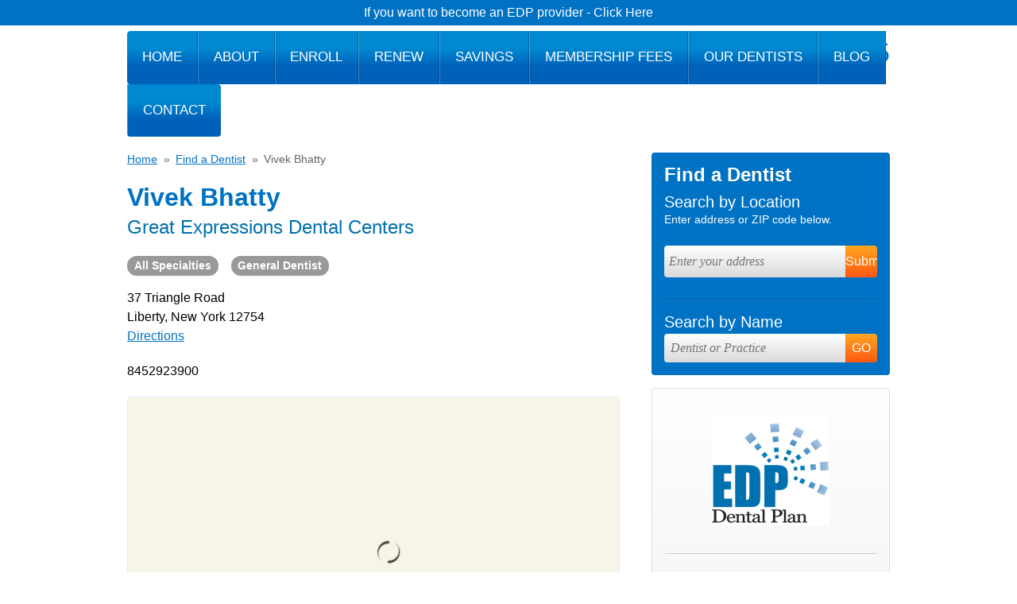

--- FILE ---
content_type: text/html; charset=UTF-8
request_url: https://www.edpdental.com/dentist/vivek-bhatty-4/
body_size: 31630
content:
<!DOCTYPE html> <html> <head><meta charset="utf-8"/><script>if(navigator.userAgent.match(/MSIE|Internet Explorer/i)||navigator.userAgent.match(/Trident\/7\..*?rv:11/i)){var href=document.location.href;if(!href.match(/[?&]nowprocket/)){if(href.indexOf("?")==-1){if(href.indexOf("#")==-1){document.location.href=href+"?nowprocket=1"}else{document.location.href=href.replace("#","?nowprocket=1#")}}else{if(href.indexOf("#")==-1){document.location.href=href+"&nowprocket=1"}else{document.location.href=href.replace("#","&nowprocket=1#")}}}}</script><script>(()=>{class RocketLazyLoadScripts{constructor(){this.v="2.0.4",this.userEvents=["keydown","keyup","mousedown","mouseup","mousemove","mouseover","mouseout","touchmove","touchstart","touchend","touchcancel","wheel","click","dblclick","input"],this.attributeEvents=["onblur","onclick","oncontextmenu","ondblclick","onfocus","onmousedown","onmouseenter","onmouseleave","onmousemove","onmouseout","onmouseover","onmouseup","onmousewheel","onscroll","onsubmit"]}async t(){this.i(),this.o(),/iP(ad|hone)/.test(navigator.userAgent)&&this.h(),this.u(),this.l(this),this.m(),this.k(this),this.p(this),this._(),await Promise.all([this.R(),this.L()]),this.lastBreath=Date.now(),this.S(this),this.P(),this.D(),this.O(),this.M(),await this.C(this.delayedScripts.normal),await this.C(this.delayedScripts.defer),await this.C(this.delayedScripts.async),await this.T(),await this.F(),await this.j(),await this.A(),window.dispatchEvent(new Event("rocket-allScriptsLoaded")),this.everythingLoaded=!0,this.lastTouchEnd&&await new Promise(t=>setTimeout(t,500-Date.now()+this.lastTouchEnd)),this.I(),this.H(),this.U(),this.W()}i(){this.CSPIssue=sessionStorage.getItem("rocketCSPIssue"),document.addEventListener("securitypolicyviolation",t=>{this.CSPIssue||"script-src-elem"!==t.violatedDirective||"data"!==t.blockedURI||(this.CSPIssue=!0,sessionStorage.setItem("rocketCSPIssue",!0))},{isRocket:!0})}o(){window.addEventListener("pageshow",t=>{this.persisted=t.persisted,this.realWindowLoadedFired=!0},{isRocket:!0}),window.addEventListener("pagehide",()=>{this.onFirstUserAction=null},{isRocket:!0})}h(){let t;function e(e){t=e}window.addEventListener("touchstart",e,{isRocket:!0}),window.addEventListener("touchend",function i(o){o.changedTouches[0]&&t.changedTouches[0]&&Math.abs(o.changedTouches[0].pageX-t.changedTouches[0].pageX)<10&&Math.abs(o.changedTouches[0].pageY-t.changedTouches[0].pageY)<10&&o.timeStamp-t.timeStamp<200&&(window.removeEventListener("touchstart",e,{isRocket:!0}),window.removeEventListener("touchend",i,{isRocket:!0}),"INPUT"===o.target.tagName&&"text"===o.target.type||(o.target.dispatchEvent(new TouchEvent("touchend",{target:o.target,bubbles:!0})),o.target.dispatchEvent(new MouseEvent("mouseover",{target:o.target,bubbles:!0})),o.target.dispatchEvent(new PointerEvent("click",{target:o.target,bubbles:!0,cancelable:!0,detail:1,clientX:o.changedTouches[0].clientX,clientY:o.changedTouches[0].clientY})),event.preventDefault()))},{isRocket:!0})}q(t){this.userActionTriggered||("mousemove"!==t.type||this.firstMousemoveIgnored?"keyup"===t.type||"mouseover"===t.type||"mouseout"===t.type||(this.userActionTriggered=!0,this.onFirstUserAction&&this.onFirstUserAction()):this.firstMousemoveIgnored=!0),"click"===t.type&&t.preventDefault(),t.stopPropagation(),t.stopImmediatePropagation(),"touchstart"===this.lastEvent&&"touchend"===t.type&&(this.lastTouchEnd=Date.now()),"click"===t.type&&(this.lastTouchEnd=0),this.lastEvent=t.type,t.composedPath&&t.composedPath()[0].getRootNode()instanceof ShadowRoot&&(t.rocketTarget=t.composedPath()[0]),this.savedUserEvents.push(t)}u(){this.savedUserEvents=[],this.userEventHandler=this.q.bind(this),this.userEvents.forEach(t=>window.addEventListener(t,this.userEventHandler,{passive:!1,isRocket:!0})),document.addEventListener("visibilitychange",this.userEventHandler,{isRocket:!0})}U(){this.userEvents.forEach(t=>window.removeEventListener(t,this.userEventHandler,{passive:!1,isRocket:!0})),document.removeEventListener("visibilitychange",this.userEventHandler,{isRocket:!0}),this.savedUserEvents.forEach(t=>{(t.rocketTarget||t.target).dispatchEvent(new window[t.constructor.name](t.type,t))})}m(){const t="return false",e=Array.from(this.attributeEvents,t=>"data-rocket-"+t),i="["+this.attributeEvents.join("],[")+"]",o="[data-rocket-"+this.attributeEvents.join("],[data-rocket-")+"]",s=(e,i,o)=>{o&&o!==t&&(e.setAttribute("data-rocket-"+i,o),e["rocket"+i]=new Function("event",o),e.setAttribute(i,t))};new MutationObserver(t=>{for(const n of t)"attributes"===n.type&&(n.attributeName.startsWith("data-rocket-")||this.everythingLoaded?n.attributeName.startsWith("data-rocket-")&&this.everythingLoaded&&this.N(n.target,n.attributeName.substring(12)):s(n.target,n.attributeName,n.target.getAttribute(n.attributeName))),"childList"===n.type&&n.addedNodes.forEach(t=>{if(t.nodeType===Node.ELEMENT_NODE)if(this.everythingLoaded)for(const i of[t,...t.querySelectorAll(o)])for(const t of i.getAttributeNames())e.includes(t)&&this.N(i,t.substring(12));else for(const e of[t,...t.querySelectorAll(i)])for(const t of e.getAttributeNames())this.attributeEvents.includes(t)&&s(e,t,e.getAttribute(t))})}).observe(document,{subtree:!0,childList:!0,attributeFilter:[...this.attributeEvents,...e]})}I(){this.attributeEvents.forEach(t=>{document.querySelectorAll("[data-rocket-"+t+"]").forEach(e=>{this.N(e,t)})})}N(t,e){const i=t.getAttribute("data-rocket-"+e);i&&(t.setAttribute(e,i),t.removeAttribute("data-rocket-"+e))}k(t){Object.defineProperty(HTMLElement.prototype,"onclick",{get(){return this.rocketonclick||null},set(e){this.rocketonclick=e,this.setAttribute(t.everythingLoaded?"onclick":"data-rocket-onclick","this.rocketonclick(event)")}})}S(t){function e(e,i){let o=e[i];e[i]=null,Object.defineProperty(e,i,{get:()=>o,set(s){t.everythingLoaded?o=s:e["rocket"+i]=o=s}})}e(document,"onreadystatechange"),e(window,"onload"),e(window,"onpageshow");try{Object.defineProperty(document,"readyState",{get:()=>t.rocketReadyState,set(e){t.rocketReadyState=e},configurable:!0}),document.readyState="loading"}catch(t){console.log("WPRocket DJE readyState conflict, bypassing")}}l(t){this.originalAddEventListener=EventTarget.prototype.addEventListener,this.originalRemoveEventListener=EventTarget.prototype.removeEventListener,this.savedEventListeners=[],EventTarget.prototype.addEventListener=function(e,i,o){o&&o.isRocket||!t.B(e,this)&&!t.userEvents.includes(e)||t.B(e,this)&&!t.userActionTriggered||e.startsWith("rocket-")||t.everythingLoaded?t.originalAddEventListener.call(this,e,i,o):(t.savedEventListeners.push({target:this,remove:!1,type:e,func:i,options:o}),"mouseenter"!==e&&"mouseleave"!==e||t.originalAddEventListener.call(this,e,t.savedUserEvents.push,o))},EventTarget.prototype.removeEventListener=function(e,i,o){o&&o.isRocket||!t.B(e,this)&&!t.userEvents.includes(e)||t.B(e,this)&&!t.userActionTriggered||e.startsWith("rocket-")||t.everythingLoaded?t.originalRemoveEventListener.call(this,e,i,o):t.savedEventListeners.push({target:this,remove:!0,type:e,func:i,options:o})}}J(t,e){this.savedEventListeners=this.savedEventListeners.filter(i=>{let o=i.type,s=i.target||window;return e!==o||t!==s||(this.B(o,s)&&(i.type="rocket-"+o),this.$(i),!1)})}H(){EventTarget.prototype.addEventListener=this.originalAddEventListener,EventTarget.prototype.removeEventListener=this.originalRemoveEventListener,this.savedEventListeners.forEach(t=>this.$(t))}$(t){t.remove?this.originalRemoveEventListener.call(t.target,t.type,t.func,t.options):this.originalAddEventListener.call(t.target,t.type,t.func,t.options)}p(t){let e;function i(e){return t.everythingLoaded?e:e.split(" ").map(t=>"load"===t||t.startsWith("load.")?"rocket-jquery-load":t).join(" ")}function o(o){function s(e){const s=o.fn[e];o.fn[e]=o.fn.init.prototype[e]=function(){return this[0]===window&&t.userActionTriggered&&("string"==typeof arguments[0]||arguments[0]instanceof String?arguments[0]=i(arguments[0]):"object"==typeof arguments[0]&&Object.keys(arguments[0]).forEach(t=>{const e=arguments[0][t];delete arguments[0][t],arguments[0][i(t)]=e})),s.apply(this,arguments),this}}if(o&&o.fn&&!t.allJQueries.includes(o)){const e={DOMContentLoaded:[],"rocket-DOMContentLoaded":[]};for(const t in e)document.addEventListener(t,()=>{e[t].forEach(t=>t())},{isRocket:!0});o.fn.ready=o.fn.init.prototype.ready=function(i){function s(){parseInt(o.fn.jquery)>2?setTimeout(()=>i.bind(document)(o)):i.bind(document)(o)}return"function"==typeof i&&(t.realDomReadyFired?!t.userActionTriggered||t.fauxDomReadyFired?s():e["rocket-DOMContentLoaded"].push(s):e.DOMContentLoaded.push(s)),o([])},s("on"),s("one"),s("off"),t.allJQueries.push(o)}e=o}t.allJQueries=[],o(window.jQuery),Object.defineProperty(window,"jQuery",{get:()=>e,set(t){o(t)}})}P(){const t=new Map;document.write=document.writeln=function(e){const i=document.currentScript,o=document.createRange(),s=i.parentElement;let n=t.get(i);void 0===n&&(n=i.nextSibling,t.set(i,n));const c=document.createDocumentFragment();o.setStart(c,0),c.appendChild(o.createContextualFragment(e)),s.insertBefore(c,n)}}async R(){return new Promise(t=>{this.userActionTriggered?t():this.onFirstUserAction=t})}async L(){return new Promise(t=>{document.addEventListener("DOMContentLoaded",()=>{this.realDomReadyFired=!0,t()},{isRocket:!0})})}async j(){return this.realWindowLoadedFired?Promise.resolve():new Promise(t=>{window.addEventListener("load",t,{isRocket:!0})})}M(){this.pendingScripts=[];this.scriptsMutationObserver=new MutationObserver(t=>{for(const e of t)e.addedNodes.forEach(t=>{"SCRIPT"!==t.tagName||t.noModule||t.isWPRocket||this.pendingScripts.push({script:t,promise:new Promise(e=>{const i=()=>{const i=this.pendingScripts.findIndex(e=>e.script===t);i>=0&&this.pendingScripts.splice(i,1),e()};t.addEventListener("load",i,{isRocket:!0}),t.addEventListener("error",i,{isRocket:!0}),setTimeout(i,1e3)})})})}),this.scriptsMutationObserver.observe(document,{childList:!0,subtree:!0})}async F(){await this.X(),this.pendingScripts.length?(await this.pendingScripts[0].promise,await this.F()):this.scriptsMutationObserver.disconnect()}D(){this.delayedScripts={normal:[],async:[],defer:[]},document.querySelectorAll("script[type$=rocketlazyloadscript]").forEach(t=>{t.hasAttribute("data-rocket-src")?t.hasAttribute("async")&&!1!==t.async?this.delayedScripts.async.push(t):t.hasAttribute("defer")&&!1!==t.defer||"module"===t.getAttribute("data-rocket-type")?this.delayedScripts.defer.push(t):this.delayedScripts.normal.push(t):this.delayedScripts.normal.push(t)})}async _(){await this.L();let t=[];document.querySelectorAll("script[type$=rocketlazyloadscript][data-rocket-src]").forEach(e=>{let i=e.getAttribute("data-rocket-src");if(i&&!i.startsWith("data:")){i.startsWith("//")&&(i=location.protocol+i);try{const o=new URL(i).origin;o!==location.origin&&t.push({src:o,crossOrigin:e.crossOrigin||"module"===e.getAttribute("data-rocket-type")})}catch(t){}}}),t=[...new Map(t.map(t=>[JSON.stringify(t),t])).values()],this.Y(t,"preconnect")}async G(t){if(await this.K(),!0!==t.noModule||!("noModule"in HTMLScriptElement.prototype))return new Promise(e=>{let i;function o(){(i||t).setAttribute("data-rocket-status","executed"),e()}try{if(navigator.userAgent.includes("Firefox/")||""===navigator.vendor||this.CSPIssue)i=document.createElement("script"),[...t.attributes].forEach(t=>{let e=t.nodeName;"type"!==e&&("data-rocket-type"===e&&(e="type"),"data-rocket-src"===e&&(e="src"),i.setAttribute(e,t.nodeValue))}),t.text&&(i.text=t.text),t.nonce&&(i.nonce=t.nonce),i.hasAttribute("src")?(i.addEventListener("load",o,{isRocket:!0}),i.addEventListener("error",()=>{i.setAttribute("data-rocket-status","failed-network"),e()},{isRocket:!0}),setTimeout(()=>{i.isConnected||e()},1)):(i.text=t.text,o()),i.isWPRocket=!0,t.parentNode.replaceChild(i,t);else{const i=t.getAttribute("data-rocket-type"),s=t.getAttribute("data-rocket-src");i?(t.type=i,t.removeAttribute("data-rocket-type")):t.removeAttribute("type"),t.addEventListener("load",o,{isRocket:!0}),t.addEventListener("error",i=>{this.CSPIssue&&i.target.src.startsWith("data:")?(console.log("WPRocket: CSP fallback activated"),t.removeAttribute("src"),this.G(t).then(e)):(t.setAttribute("data-rocket-status","failed-network"),e())},{isRocket:!0}),s?(t.fetchPriority="high",t.removeAttribute("data-rocket-src"),t.src=s):t.src="data:text/javascript;base64,"+window.btoa(unescape(encodeURIComponent(t.text)))}}catch(i){t.setAttribute("data-rocket-status","failed-transform"),e()}});t.setAttribute("data-rocket-status","skipped")}async C(t){const e=t.shift();return e?(e.isConnected&&await this.G(e),this.C(t)):Promise.resolve()}O(){this.Y([...this.delayedScripts.normal,...this.delayedScripts.defer,...this.delayedScripts.async],"preload")}Y(t,e){this.trash=this.trash||[];let i=!0;var o=document.createDocumentFragment();t.forEach(t=>{const s=t.getAttribute&&t.getAttribute("data-rocket-src")||t.src;if(s&&!s.startsWith("data:")){const n=document.createElement("link");n.href=s,n.rel=e,"preconnect"!==e&&(n.as="script",n.fetchPriority=i?"high":"low"),t.getAttribute&&"module"===t.getAttribute("data-rocket-type")&&(n.crossOrigin=!0),t.crossOrigin&&(n.crossOrigin=t.crossOrigin),t.integrity&&(n.integrity=t.integrity),t.nonce&&(n.nonce=t.nonce),o.appendChild(n),this.trash.push(n),i=!1}}),document.head.appendChild(o)}W(){this.trash.forEach(t=>t.remove())}async T(){try{document.readyState="interactive"}catch(t){}this.fauxDomReadyFired=!0;try{await this.K(),this.J(document,"readystatechange"),document.dispatchEvent(new Event("rocket-readystatechange")),await this.K(),document.rocketonreadystatechange&&document.rocketonreadystatechange(),await this.K(),this.J(document,"DOMContentLoaded"),document.dispatchEvent(new Event("rocket-DOMContentLoaded")),await this.K(),this.J(window,"DOMContentLoaded"),window.dispatchEvent(new Event("rocket-DOMContentLoaded"))}catch(t){console.error(t)}}async A(){try{document.readyState="complete"}catch(t){}try{await this.K(),this.J(document,"readystatechange"),document.dispatchEvent(new Event("rocket-readystatechange")),await this.K(),document.rocketonreadystatechange&&document.rocketonreadystatechange(),await this.K(),this.J(window,"load"),window.dispatchEvent(new Event("rocket-load")),await this.K(),window.rocketonload&&window.rocketonload(),await this.K(),this.allJQueries.forEach(t=>t(window).trigger("rocket-jquery-load")),await this.K(),this.J(window,"pageshow");const t=new Event("rocket-pageshow");t.persisted=this.persisted,window.dispatchEvent(t),await this.K(),window.rocketonpageshow&&window.rocketonpageshow({persisted:this.persisted})}catch(t){console.error(t)}}async K(){Date.now()-this.lastBreath>45&&(await this.X(),this.lastBreath=Date.now())}async X(){return document.hidden?new Promise(t=>setTimeout(t)):new Promise(t=>requestAnimationFrame(t))}B(t,e){return e===document&&"readystatechange"===t||(e===document&&"DOMContentLoaded"===t||(e===window&&"DOMContentLoaded"===t||(e===window&&"load"===t||e===window&&"pageshow"===t)))}static run(){(new RocketLazyLoadScripts).t()}}RocketLazyLoadScripts.run()})();</script> <meta name="viewport" content="width=device-width,initial-scale=1,maximum-scale=1, user-scalable=0"/> <title>Vivek Bhatty -</title> <link href="/wp-content/themes/edpdental/css/print.css" media="print" rel="stylesheet"/> <style> @media only screen{#navigation:after{clear:both;content:"";display:block}a,abbr,acronym,address,applet,article,b,big,blockquote,body,caption,center,cite,code,dd,del,dfn,div,dl,dt,em,fieldset,figure,font,footer,form,h1,h2,h3,h4,h5,h6,header,html,i,iframe,img,ins,kbd,label,legend,li,main,nav,object,ol,p,pre,q,s,samp,section,small,span,strike,strong,sub,sup,table,tbody,td,tfoot,th,thead,tr,tt,u,ul,var{background:transparent;border:0;font-size:100%;margin:0;outline:0;padding:0;vertical-align:baseline}body{line-height:1}ol,ul{list-style:none}blockquote,q{quotes:none}:focus{outline:0}ins{text-decoration:none}del{text-decoration:line-through}table{border-collapse:collapse;border-spacing:0}*{box-sizing:border-box}html{font-family:Arial,Helvetica,sans-serif}body{background-color:#fff;font-family:"myriad-pro",Arial,Helvetica,sans-serif;text-align:center;width:100%}caption,hr{display:none}address{font-style:normal}h1,h2,h3,h4,h5,h6{font-family:"myriad-pro-condensed",Arial,Helvetica,sans-serif}iframe{max-width:100%}img{height:auto;max-width:100%}article,aside,figure,footer,header,main,nav,section{display:block}input,select,textarea{border:0;font-family:"myriad-pro",Arial,Helvetica,sans-serif;font-size:1em;margin:0;padding:0}.container{margin:auto;max-width:60em;position:relative;text-align:left;width:100%}@media (max-width:960px){.container{padding:0 3%}}.clear{clear:both}.clear-left{clear:left}.clear-right{clear:right}.left{float:left}.right{float:right}#header{height:140px;margin-bottom:1.25em}@media (max-width:960px){#header{border-bottom:1px dashed #ccc;height:auto;padding-bottom:1em}}#site-logo a{background-image:var(--wpr-bg-e6b06f8e-5786-4707-be62-6cfc7993eb34);display:block;height:140px;overflow:hidden;text-indent:-9999px;width:147px}@media (max-width:960px){#site-logo a{background-position:0 50%;background-repeat:no-repeat;background-size:contain;height:7em}}@media (max-width:360px){#site-logo a{height:6em;width:6em}}#site-logo img{display:none}#newsletter-button{display:none;left:15.5em;position:absolute;top:0}#newsletter-button p{background-color:#ffa721;border-radius:0 0 4px 4px;cursor:pointer;font-size:1.4em;font-weight:700;padding:11px 15px;text-transform:capitalize!important}.header-newsletter-form{display:block;left:17.5%;position:absolute;top:0.5em}.header-newsletter-form h3{font-weight:500;margin-bottom:0.25em}.header-newsletter-form p{overflow:hidden}.header-newsletter-form input{float:left;margin:0;padding:0 0.5em}.header-newsletter-form .newsletter-input{background-color:#fff;border:1px solid #ccc;border-radius:4px;font-family:Georgia,"Times New Roman",Times,serif;font-size:0.875em;font-style:italic;height:2em;line-height:2em;margin-right:0.5em;width:13em}.header-newsletter-form .button{font-size:1em;height:1.875em;line-height:1.875em}@media (max-width:960px){.header-newsletter-form{display:none}}.newsletter.button{display:none}@media (max-width:960px){.newsletter.button{display:block;float:left;font-size:1.25em;line-height:2em;margin-right:0.75em;padding:0.25em 0.5em}.newsletter.button:before{background:var(--wpr-bg-d91ea460-c5f1-494d-a643-b11426898be0);background-size:contain;content:"";display:block;float:left;height:2em;margin-right:0.5em;width:2em}}@media (max-width:960px){.newsletter.button{display:none}}@media (max-width:768px){.newsletter.button{margin-right:0}}.contact-area{padding-top:1.125em}.contact-area iframe{float:left;margin-top:0.5em}@media (max-width:960px){.contact-area iframe{display:none}}.contact-area .google-translate{background-color:#eee;border:1px solid #ccc;border-radius:4px;float:left;margin:0 0.75em 0 0;padding:0.625em}@media (max-width:960px){.contact-area .google-translate{padding:0.75em}}@media (max-width:768px){.contact-area .google-translate{display:none}}.contact-area .phone{color:#1c1b19;float:left;font-family:"myriad-pro-condensed",Arial,Helvetica,sans-serif;font-size:1.5em}.contact-area .phone:before{content:"Contact Us: "}.contact-area .phone strong{color:#0072c4;font-size:1.4em;font-weight:normal}.contact-area .phone a:link,.contact-area .phone a:visited{color:#0072c4;cursor:default;text-decoration:none}.contact-area .phone a:active,.contact-area .phone a:focus,.contact-area .phone a:hover{text-decoration:none}@media (max-width:960px){.contact-area .phone{font-size:1em;margin:0 1em}.contact-area .phone strong{font-size:1em}.contact-area .phone a{background:var(--wpr-bg-7e2f6001-4153-46f0-81a2-6bfdfd895218) 50% no-repeat #0072c4;background-size:contain;border-radius:4px;display:block;height:3.125em;overflow:hidden;text-indent:-9999px;width:3.125em}.contact-area .phone:before{display:none}}.contact-area .livechat_button{float:right;margin-left:1em}@media (max-width:960px){.contact-area .livechat_button{display:none}}@media (max-width:960px){.contact-area{padding-top:2em}}#navigation{border-radius:4px;bottom:0;overflow:hidden;position:absolute;right:0}#navigation li{display:block;float:left;font-family:"myriad-pro-condensed",Arial,Helvetica,sans-serif;position:relative;text-transform:uppercase}#navigation li ul{display:none;position:absolute;top:4em}#navigation li.menu-item-93 a{border-left:0;border-radius:4px 0 0 4px}#navigation li.menu-item-102 a{border-radius:0 4px 4px 0;border-right:0}#navigation a{background-color:#0088d0;background-image:-webkit-gradient(linear,left top,left bottom,from(#0088d0),to(#0088d0),to(#0061b9),to(#0061b9));background-image:-webkit-linear-gradient(#0088d0,#0088d0,#0061b9,#0061b9);background-image:-moz-linear-gradient(#0088d0,#0088d0,#0061b9,#0061b9);background-image:-ms-linear-gradient(#0088d0,#0088d0,#0061b9,#0061b9);background-image:-o-linear-gradient(#0088d0,#0088d0,#0061b9,#0061b9);background-image:linear-gradient(#0088d0,#0088d0,#0061b9,#0061b9);border-left:1px solid rgba(255,255,255,0.25);border-right:1px solid rgba(0,0,0,0.25);color:#fff;display:block;font-size:1.05em;padding:1.5em 1.125em;text-decoration:none}#navigation a:hover{background:#004d93;background:-moz-linear-gradient(top,#004d93 0%,#0061b9 100%);background:-webkit-gradient(linear,left top,left bottom,color-stop(0%,#004d93),color-stop(100%,#0061b9));background:-webkit-linear-gradient(top,#004d93 0%,#0061b9 100%);background:-o-linear-gradient(top,#004d93 0%,#0061b9 100%);background:-ms-linear-gradient(top,#004d93 0%,#0061b9 100%);background:linear-gradient(to bottom,#004d93 0%,#0061b9 100%)}@media (max-width:960px){#navigation{display:none}}#main{margin-bottom:1.25em}@media (max-width:768px) and (orientation:landscape){#main.container{width:60%}}#content{float:left;width:620px}#content.full{float:none;width:960px}#content.enroll-form{border-right:1px solid #ddd;padding-right:10px}@media (max-width:960px){#content{float:left;width:100%}#content.full{width:100%}}#sidebar{float:right;width:300px}#sidebar.bottom{clear:both;float:none;width:960px}body.page-id-4797 #sidebar{display:none}#sidebar .find-a-dentist{float:none;margin-bottom:1em}@media (max-width:960px){#sidebar{display:none}}#footer{clear:both;padding-bottom:3em}@media (max-width:960px){#footer{border-top:1px dashed #ccc;padding-top:1em}}@media (max-width:640px){#footer .social-icons{float:none;text-align:center}#footer .site-seals{display:none}}.footer-menu{background:#9f9f9f;background:-moz-linear-gradient(top,#9f9f9f 0%,#7a7a7a 100%);background:-webkit-gradient(linear,left top,left bottom,color-stop(0%,#9f9f9f),color-stop(100%,#7a7a7a));background:-webkit-linear-gradient(top,#9f9f9f 0%,#7a7a7a 100%);background:-o-linear-gradient(top,#9f9f9f 0%,#7a7a7a 100%);background:-ms-linear-gradient(top,#9f9f9f 0%,#7a7a7a 100%);background:linear-gradient(to bottom,#9f9f9f 0%,#7a7a7a 100%);border-radius:4px;font-family:"myriad-pro-condensed",Arial,Helvetica,sans-serif;margin-bottom:1.5em;text-align:center}.footer-menu ul{display:block;padding:0.875em 0}.footer-menu li{border-right:1px solid #fff;display:inline;padding:0 0.4em}.footer-menu li.menu-item-105{padding-left:0}.footer-menu li.menu-item-4796{border-right:0;padding-right:0}.footer-menu a:link,.footer-menu a:visited{color:#fff;text-decoration:none}.footer-menu a:active,.footer-menu a:focus,.footer-menu a:hover{text-decoration:underline}@media (max-width:960px){.footer-menu{display:none}}.copyright{margin-right:2%;text-align:left}.copyright address,.copyright p{color:#404040;font-size:0.75em;font-style:normal;line-height:1.5em;margin-bottom:0.5em}.copyright a:link,.copyright a:visited{color:#404040;text-decoration:none}.copyright a:active,.copyright a:focus,.copyright a:hover{text-decoration:underline}.copyright address a:link{cursor:default;text-decoration:none}@media (max-width:640px){.copyright address{display:none}}@media (max-width:960px){.copyright.left{float:none;margin-right:0;text-align:center}.copyright.left address,.copyright.left p{font-size:1em}}.hamburger{border:1px solid #ccc;border-radius:4px;cursor:pointer;display:none;float:left;padding:0.875em 1em}.hamburger span{margin:0.5em 0}.hamburger span,.hamburger span:after,.hamburger span:before{background-color:#0072c4;border-radius:1px;content:"";display:block;height:4px;transition:all 500ms ease-in-out;width:28px}.hamburger span:before{transform:translateY(-8px)}.hamburger span:after{transform:translateY(4px)}.active .hamburger span{background-color:transparent}.active .hamburger span:before{transform:rotate(45deg)}.active .hamburger span:after{transform:rotate(-45deg) translate(3px,-3px)}@media (max-width:960px){.hamburger{display:block}}#mobile-menu{background-color:rgba(0,0,0,0.75);color:#fff;display:none;left:0;min-height:100vh;opacity:0;overflow:auto;padding:2em;position:fixed;text-align:left;top:0;transition:all 0.5s ease;width:100%;z-index:-1}#mobile-menu .close{background-image:var(--wpr-bg-531ea21d-171b-44fd-b410-16d4a3e94abc);background-position:50%;border-radius:100%;cursor:pointer;display:block;float:right;height:2em;width:2em}#mobile-menu nav li{line-height:1.25em}#mobile-menu nav li+li{margin-top:0.5em}#mobile-menu nav a{color:#fff;text-decoration:none}#mobile-menu #menu-mobile-menu{float:left;width:60%}#mobile-menu #menu-mobile-menu li{font-size:2.25em}@media (max-width:640px) and (orientation:landscape){#mobile-menu #menu-mobile-menu{float:left;width:59%}}#mobile-menu #menu-mobile-menu-secondary{float:right;padding-top:1em;width:35%}#mobile-menu #menu-mobile-menu-secondary li{font-size:1.125em}@media (max-width:640px) and (orientation:landscape){#mobile-menu #menu-mobile-menu-secondary{float:right;width:39%}}#mobile-menu.open{opacity:1;z-index:99999}@media (max-width:960px){#mobile-menu{display:block}}@media (max-width:640px){#mobile-menu{height:100vh}#mobile-menu #menu-mobile-menu,#mobile-menu #menu-mobile-menu-secondary{float:none;width:100%}}body.menu-open,html.menu-open{height:100vh;overflow:hidden}} </style> <link href="/wp-content/cache/background-css/1/www.edpdental.com/wp-content/themes/edpdental/css/screen.css?wpr_t=1766499970" media="screen" rel="stylesheet"/> <meta name="facebook-domain-verification" content="58x03nw0so8ncgekw75yfg3nqeztgd"/> <script type="rocketlazyloadscript" data-rocket-src="https://www.edpdental.com/wp-content/themes/edpdental/js/jquery.js"></script> <meta name='robots' content='index, follow, max-image-preview:large, max-snippet:-1, max-video-preview:-1'/> <script data-cfasync="false" data-pagespeed-no-defer>
	var gtm4wp_datalayer_name = "dataLayer";
	var dataLayer = dataLayer || [];
</script> <link rel="canonical" href="https://www.edpdental.com/dentist/vivek-bhatty-4/"/> <meta property="og:locale" content="en_US"/> <meta property="og:type" content="article"/> <meta property="og:title" content="Vivek Bhatty -"/> <meta property="og:url" content="https://www.edpdental.com/dentist/vivek-bhatty-4/"/> <meta property="og:site_name" content="EDP Dental Plan"/> <script type="application/ld+json" class="yoast-schema-graph">{"@context":"https://schema.org","@graph":[{"@type":"WebPage","@id":"https://www.edpdental.com/dentist/vivek-bhatty-4/","url":"https://www.edpdental.com/dentist/vivek-bhatty-4/","name":"Vivek Bhatty -","isPartOf":{"@id":"https://www.edpdental.com/#website"},"datePublished":"2022-06-16T15:33:29+00:00","breadcrumb":{"@id":"https://www.edpdental.com/dentist/vivek-bhatty-4/#breadcrumb"},"inLanguage":"en-US","potentialAction":[{"@type":"ReadAction","target":["https://www.edpdental.com/dentist/vivek-bhatty-4/"]}]},{"@type":"BreadcrumbList","@id":"https://www.edpdental.com/dentist/vivek-bhatty-4/#breadcrumb","itemListElement":[{"@type":"ListItem","position":1,"name":"Home","item":"https://www.edpdental.com/"},{"@type":"ListItem","position":2,"name":"Vivek Bhatty"}]},{"@type":"WebSite","@id":"https://www.edpdental.com/#website","url":"https://www.edpdental.com/","name":"EDP Dental Plan","description":"","potentialAction":[{"@type":"SearchAction","target":{"@type":"EntryPoint","urlTemplate":"https://www.edpdental.com/?s={search_term_string}"},"query-input":{"@type":"PropertyValueSpecification","valueRequired":true,"valueName":"search_term_string"}}],"inLanguage":"en-US"}]}</script> <link rel="alternate" type="application/rss+xml" title="EDP Dental Plan &raquo; Feed" href="/feed/"/> <link rel="alternate" type="application/rss+xml" title="EDP Dental Plan &raquo; Comments Feed" href="/comments/feed/"/> <link rel="alternate" type="application/rss+xml" title="EDP Dental Plan &raquo; Vivek Bhatty Comments Feed" href="feed/"/> <link rel="alternate" title="oEmbed (JSON)" type="application/json+oembed" href="/wp-json/oembed/1.0/embed?url=https%3A%2F%2Fwww.edpdental.com%2Fdentist%2Fvivek-bhatty-4%2F"/> <link rel="alternate" title="oEmbed (XML)" type="text/xml+oembed" href="/wp-json/oembed/1.0/embed?url=https%3A%2F%2Fwww.edpdental.com%2Fdentist%2Fvivek-bhatty-4%2F&#038;format=xml"/> <link rel='preload' href="//cdn.shareaholic.net/assets/pub/shareaholic.js" as='script'/> <script type="rocketlazyloadscript" data-no-minify='1' data-cfasync='false'>
_SHR_SETTINGS = {"endpoints":{"local_recs_url":"https:\/\/www.edpdental.com\/wp-admin\/admin-ajax.php?action=shareaholic_permalink_related","ajax_url":"https:\/\/www.edpdental.com\/wp-admin\/admin-ajax.php"},"site_id":"d56a0c7f356af5fe6ae797fb3d1c1192","url_components":{"year":"2022","monthnum":"06","day":"16","hour":"11","minute":"33","second":"29","post_id":"19740","postname":"vivek-bhatty-4","category":"blog"}};
</script> <script type="rocketlazyloadscript" data-no-minify='1' data-cfasync='false' data-rocket-src='//cdn.shareaholic.net/assets/pub/shareaholic.js' data-shr-siteid='d56a0c7f356af5fe6ae797fb3d1c1192' async></script> <meta name='shareaholic:site_name' content='EDP Dental Plan'/> <meta name='shareaholic:language' content='en-US'/> <meta name='shareaholic:url' content='https://www.edpdental.com/dentist/vivek-bhatty-4/'/> <meta name='shareaholic:keywords' content='type:dentist'/> <meta name='shareaholic:article_published_time' content='2022-06-16T11:33:29-04:00'/> <meta name='shareaholic:article_modified_time' content='2022-06-16T11:33:29-04:00'/> <meta name='shareaholic:shareable_page' content='true'/> <meta name='shareaholic:article_author_name' content='Suzanne Mora'/> <meta name='shareaholic:site_id' content='d56a0c7f356af5fe6ae797fb3d1c1192'/> <meta name='shareaholic:wp_version' content='9.7.13'/> <style id='wp-img-auto-sizes-contain-inline-css' type='text/css'> img:is([sizes=auto i],[sizes^="auto," i]){contain-intrinsic-size:3000px 1500px} /*# sourceURL=wp-img-auto-sizes-contain-inline-css */ </style> <style id='wp-emoji-styles-inline-css' type='text/css'> img.wp-smiley, img.emoji { display: inline !important; border: none !important; box-shadow: none !important; height: 1em !important; width: 1em !important; margin: 0 0.07em !important; vertical-align: -0.1em !important; background: none !important; padding: 0 !important; } /*# sourceURL=wp-emoji-styles-inline-css */ </style> <style id='classic-theme-styles-inline-css' type='text/css'> /*! This file is auto-generated */ .wp-block-button__link{color:#fff;background-color:#32373c;border-radius:9999px;box-shadow:none;text-decoration:none;padding:calc(.667em + 2px) calc(1.333em + 2px);font-size:1.125em}.wp-block-file__button{background:#32373c;color:#fff;text-decoration:none} /*# sourceURL=/wp-includes/css/classic-themes.min.css */ </style> <link rel='stylesheet' id='gmw-frontend-css' href="/wp-content/cache/background-css/1/www.edpdental.com/wp-content/plugins/geo-my-wp/assets/css/gmw.frontend.min.css?ver=3.7.1&wpr_t=1766499970" type='text/css' media='all'/> <link rel='stylesheet' id='responsive-lightbox-swipebox-css' href="/wp-content/cache/background-css/1/www.edpdental.com/wp-content/plugins/responsive-lightbox/assets/swipebox/swipebox.min.css?ver=1.5.2&wpr_t=1766499970" type='text/css' media='all'/> <link rel='stylesheet' id='tablepress-default-css' href="/wp-content/plugins/tablepress/css/build/default.css?ver=3.2.6" type='text/css' media='all'/> <link rel='stylesheet' id='moove_gdpr_frontend-css' href="/wp-content/plugins/gdpr-cookie-compliance/dist/styles/gdpr-main.css?ver=5.0.9" type='text/css' media='all'/> <style id='moove_gdpr_frontend-inline-css' type='text/css'> #moove_gdpr_cookie_modal,#moove_gdpr_cookie_info_bar,.gdpr_cookie_settings_shortcode_content{font-family:&#039;Nunito&#039;,sans-serif}#moove_gdpr_save_popup_settings_button{background-color:#373737;color:#fff}#moove_gdpr_save_popup_settings_button:hover{background-color:#000}#moove_gdpr_cookie_info_bar .moove-gdpr-info-bar-container .moove-gdpr-info-bar-content a.mgbutton,#moove_gdpr_cookie_info_bar .moove-gdpr-info-bar-container .moove-gdpr-info-bar-content button.mgbutton{background-color:#0C4DA2}#moove_gdpr_cookie_modal .moove-gdpr-modal-content .moove-gdpr-modal-footer-content .moove-gdpr-button-holder a.mgbutton,#moove_gdpr_cookie_modal .moove-gdpr-modal-content .moove-gdpr-modal-footer-content .moove-gdpr-button-holder button.mgbutton,.gdpr_cookie_settings_shortcode_content .gdpr-shr-button.button-green{background-color:#0C4DA2;border-color:#0C4DA2}#moove_gdpr_cookie_modal .moove-gdpr-modal-content .moove-gdpr-modal-footer-content .moove-gdpr-button-holder a.mgbutton:hover,#moove_gdpr_cookie_modal .moove-gdpr-modal-content .moove-gdpr-modal-footer-content .moove-gdpr-button-holder button.mgbutton:hover,.gdpr_cookie_settings_shortcode_content .gdpr-shr-button.button-green:hover{background-color:#fff;color:#0C4DA2}#moove_gdpr_cookie_modal .moove-gdpr-modal-content .moove-gdpr-modal-close i,#moove_gdpr_cookie_modal .moove-gdpr-modal-content .moove-gdpr-modal-close span.gdpr-icon{background-color:#0C4DA2;border:1px solid #0C4DA2}#moove_gdpr_cookie_info_bar span.moove-gdpr-infobar-allow-all.focus-g,#moove_gdpr_cookie_info_bar span.moove-gdpr-infobar-allow-all:focus,#moove_gdpr_cookie_info_bar button.moove-gdpr-infobar-allow-all.focus-g,#moove_gdpr_cookie_info_bar button.moove-gdpr-infobar-allow-all:focus,#moove_gdpr_cookie_info_bar span.moove-gdpr-infobar-reject-btn.focus-g,#moove_gdpr_cookie_info_bar span.moove-gdpr-infobar-reject-btn:focus,#moove_gdpr_cookie_info_bar button.moove-gdpr-infobar-reject-btn.focus-g,#moove_gdpr_cookie_info_bar button.moove-gdpr-infobar-reject-btn:focus,#moove_gdpr_cookie_info_bar span.change-settings-button.focus-g,#moove_gdpr_cookie_info_bar span.change-settings-button:focus,#moove_gdpr_cookie_info_bar button.change-settings-button.focus-g,#moove_gdpr_cookie_info_bar button.change-settings-button:focus{-webkit-box-shadow:0 0 1px 3px #0C4DA2;-moz-box-shadow:0 0 1px 3px #0C4DA2;box-shadow:0 0 1px 3px #0C4DA2}#moove_gdpr_cookie_modal .moove-gdpr-modal-content .moove-gdpr-modal-close i:hover,#moove_gdpr_cookie_modal .moove-gdpr-modal-content .moove-gdpr-modal-close span.gdpr-icon:hover,#moove_gdpr_cookie_info_bar span[data-href]>u.change-settings-button{color:#0C4DA2}#moove_gdpr_cookie_modal .moove-gdpr-modal-content .moove-gdpr-modal-left-content #moove-gdpr-menu li.menu-item-selected a span.gdpr-icon,#moove_gdpr_cookie_modal .moove-gdpr-modal-content .moove-gdpr-modal-left-content #moove-gdpr-menu li.menu-item-selected button span.gdpr-icon{color:inherit}#moove_gdpr_cookie_modal .moove-gdpr-modal-content .moove-gdpr-modal-left-content #moove-gdpr-menu li a span.gdpr-icon,#moove_gdpr_cookie_modal .moove-gdpr-modal-content .moove-gdpr-modal-left-content #moove-gdpr-menu li button span.gdpr-icon{color:inherit}#moove_gdpr_cookie_modal .gdpr-acc-link{line-height:0;font-size:0;color:transparent;position:absolute}#moove_gdpr_cookie_modal .moove-gdpr-modal-content .moove-gdpr-modal-close:hover i,#moove_gdpr_cookie_modal .moove-gdpr-modal-content .moove-gdpr-modal-left-content #moove-gdpr-menu li a,#moove_gdpr_cookie_modal .moove-gdpr-modal-content .moove-gdpr-modal-left-content #moove-gdpr-menu li button,#moove_gdpr_cookie_modal .moove-gdpr-modal-content .moove-gdpr-modal-left-content #moove-gdpr-menu li button i,#moove_gdpr_cookie_modal .moove-gdpr-modal-content .moove-gdpr-modal-left-content #moove-gdpr-menu li a i,#moove_gdpr_cookie_modal .moove-gdpr-modal-content .moove-gdpr-tab-main .moove-gdpr-tab-main-content a:hover,#moove_gdpr_cookie_info_bar.moove-gdpr-dark-scheme .moove-gdpr-info-bar-container .moove-gdpr-info-bar-content a.mgbutton:hover,#moove_gdpr_cookie_info_bar.moove-gdpr-dark-scheme .moove-gdpr-info-bar-container .moove-gdpr-info-bar-content button.mgbutton:hover,#moove_gdpr_cookie_info_bar.moove-gdpr-dark-scheme .moove-gdpr-info-bar-container .moove-gdpr-info-bar-content a:hover,#moove_gdpr_cookie_info_bar.moove-gdpr-dark-scheme .moove-gdpr-info-bar-container .moove-gdpr-info-bar-content button:hover,#moove_gdpr_cookie_info_bar.moove-gdpr-dark-scheme .moove-gdpr-info-bar-container .moove-gdpr-info-bar-content span.change-settings-button:hover,#moove_gdpr_cookie_info_bar.moove-gdpr-dark-scheme .moove-gdpr-info-bar-container .moove-gdpr-info-bar-content button.change-settings-button:hover,#moove_gdpr_cookie_info_bar.moove-gdpr-dark-scheme .moove-gdpr-info-bar-container .moove-gdpr-info-bar-content u.change-settings-button:hover,#moove_gdpr_cookie_info_bar span[data-href]>u.change-settings-button,#moove_gdpr_cookie_info_bar.moove-gdpr-dark-scheme .moove-gdpr-info-bar-container .moove-gdpr-info-bar-content a.mgbutton.focus-g,#moove_gdpr_cookie_info_bar.moove-gdpr-dark-scheme .moove-gdpr-info-bar-container .moove-gdpr-info-bar-content button.mgbutton.focus-g,#moove_gdpr_cookie_info_bar.moove-gdpr-dark-scheme .moove-gdpr-info-bar-container .moove-gdpr-info-bar-content a.focus-g,#moove_gdpr_cookie_info_bar.moove-gdpr-dark-scheme .moove-gdpr-info-bar-container .moove-gdpr-info-bar-content button.focus-g,#moove_gdpr_cookie_info_bar.moove-gdpr-dark-scheme .moove-gdpr-info-bar-container .moove-gdpr-info-bar-content a.mgbutton:focus,#moove_gdpr_cookie_info_bar.moove-gdpr-dark-scheme .moove-gdpr-info-bar-container .moove-gdpr-info-bar-content button.mgbutton:focus,#moove_gdpr_cookie_info_bar.moove-gdpr-dark-scheme .moove-gdpr-info-bar-container .moove-gdpr-info-bar-content a:focus,#moove_gdpr_cookie_info_bar.moove-gdpr-dark-scheme .moove-gdpr-info-bar-container .moove-gdpr-info-bar-content button:focus,#moove_gdpr_cookie_info_bar.moove-gdpr-dark-scheme .moove-gdpr-info-bar-container .moove-gdpr-info-bar-content span.change-settings-button.focus-g,span.change-settings-button:focus,button.change-settings-button.focus-g,button.change-settings-button:focus,#moove_gdpr_cookie_info_bar.moove-gdpr-dark-scheme .moove-gdpr-info-bar-container .moove-gdpr-info-bar-content u.change-settings-button.focus-g,#moove_gdpr_cookie_info_bar.moove-gdpr-dark-scheme .moove-gdpr-info-bar-container .moove-gdpr-info-bar-content u.change-settings-button:focus{color:#0C4DA2}#moove_gdpr_cookie_modal .moove-gdpr-branding.focus-g span,#moove_gdpr_cookie_modal .moove-gdpr-modal-content .moove-gdpr-tab-main a.focus-g,#moove_gdpr_cookie_modal .moove-gdpr-modal-content .moove-gdpr-tab-main .gdpr-cd-details-toggle.focus-g{color:#0C4DA2}#moove_gdpr_cookie_modal.gdpr_lightbox-hide{display:none} /*# sourceURL=moove_gdpr_frontend-inline-css */ </style> <style id='rocket-lazyload-inline-css' type='text/css'> .rll-youtube-player{position:relative;padding-bottom:56.23%;height:0;overflow:hidden;max-width:100%;}.rll-youtube-player:focus-within{outline: 2px solid currentColor;outline-offset: 5px;}.rll-youtube-player iframe{position:absolute;top:0;left:0;width:100%;height:100%;z-index:100;background:0 0}.rll-youtube-player img{bottom:0;display:block;left:0;margin:auto;max-width:100%;width:100%;position:absolute;right:0;top:0;border:none;height:auto;-webkit-transition:.4s all;-moz-transition:.4s all;transition:.4s all}.rll-youtube-player img:hover{-webkit-filter:brightness(75%)}.rll-youtube-player .play{height:100%;width:100%;left:0;top:0;position:absolute;background:var(--wpr-bg-54ef9852-bc02-492a-b495-467250ec1f52) no-repeat center;background-color: transparent !important;cursor:pointer;border:none;} /*# sourceURL=rocket-lazyload-inline-css */ </style> <script type="rocketlazyloadscript" data-rocket-type="text/javascript" data-rocket-src="https://www.edpdental.com/wp-includes/js/jquery/jquery.min.js?ver=3.7.1" id="jquery-core-js"></script> <script type="rocketlazyloadscript" data-rocket-type="text/javascript" data-rocket-src="https://www.edpdental.com/wp-content/plugins/responsive-lightbox/assets/infinitescroll/infinite-scroll.pkgd.min.js?ver=4.0.1" id="responsive-lightbox-infinite-scroll-js"></script> <script type="rocketlazyloadscript" data-rocket-type="text/javascript" data-rocket-src="https://www.edpdental.com/wp-content/plugins/google-analyticator/external-tracking.min.js?ver=6.5.7" id="ga-external-tracking-js"></script> <link rel="https://api.w.org/" href="/wp-json/"/><link rel="alternate" title="JSON" type="application/json" href="/wp-json/wp/v2/dentist/19740"/><link rel="EditURI" type="application/rsd+xml" title="RSD" href="/xmlrpc.php?rsd"/> <meta name="generator" content="WordPress 6.9"/> <link rel='shortlink' href="/?p=19740"/> <script type="rocketlazyloadscript" data-rocket-type="text/javascript">
			var _statcounter = _statcounter || [];
			_statcounter.push({"tags": {"author": "Suzanne Mora"}});
		</script> <style type="text/css" id="pf-main-css"> @media screen { .printfriendly { z-index: 1000; position: relative } .printfriendly a, .printfriendly a:link, .printfriendly a:visited, .printfriendly a:hover, .printfriendly a:active { font-weight: 600; cursor: pointer; text-decoration: none; border: none; -webkit-box-shadow: none; -moz-box-shadow: none; box-shadow: none; outline:none; font-size: 14px !important; color: #0072c4 !important; } .printfriendly.pf-alignleft { float: left; } .printfriendly.pf-alignright { float: right; } .printfriendly.pf-aligncenter { justify-content: center; display: flex; align-items: center; } } .pf-button-img { border: none; -webkit-box-shadow: none; -moz-box-shadow: none; box-shadow: none; padding: 0; margin: 0; display: inline; vertical-align: middle; } img.pf-button-img + .pf-button-text { margin-left: 6px; } @media print { .printfriendly { display: none; } } </style> <style type="text/css" id="pf-excerpt-styles"> .pf-button.pf-button-excerpt { display: none; } </style> <meta name="ti-site-data" content="[base64]"/> <script data-cfasync="false" data-pagespeed-no-defer type="text/javascript">
	var dataLayer_content = {"pagePostType":"dentist","pagePostType2":"single-dentist","pagePostAuthor":"Suzanne Mora"};
	dataLayer.push( dataLayer_content );
</script> <script type="rocketlazyloadscript" data-cfasync="false" data-pagespeed-no-defer data-rocket-type="text/javascript">
(function(w,d,s,l,i){w[l]=w[l]||[];w[l].push({'gtm.start':
new Date().getTime(),event:'gtm.js'});var f=d.getElementsByTagName(s)[0],
j=d.createElement(s),dl=l!='dataLayer'?'&l='+l:'';j.async=true;j.src=
'//www.googletagmanager.com/gtm.js?id='+i+dl;f.parentNode.insertBefore(j,f);
})(window,document,'script','dataLayer','GTM-M9T63LCR');
</script> <script type="rocketlazyloadscript" data-rocket-type="text/javascript">
    var analyticsFileTypes = [];
    var analyticsSnippet = 'disabled';
    var analyticsEventTracking = 'enabled';
</script> <script type="rocketlazyloadscript" data-rocket-type="text/javascript">
	(function(i,s,o,g,r,a,m){i['GoogleAnalyticsObject']=r;i[r]=i[r]||function(){
	(i[r].q=i[r].q||[]).push(arguments)},i[r].l=1*new Date();a=s.createElement(o),
	m=s.getElementsByTagName(o)[0];a.async=1;a.src=g;m.parentNode.insertBefore(a,m)
	})(window,document,'script','//www.google-analytics.com/analytics.js','ga');
	ga('create', 'G-LPKQC5X4PE', 'auto');
	ga('require', 'displayfeatures');
 
	ga('send', 'pageview');
</script> <noscript><style id="rocket-lazyload-nojs-css">.rll-youtube-player, [data-lazy-src]{display:none !important;}</style></noscript> <script type="rocketlazyloadscript">
		(function(d) {
			var config = {
			kitId: 'anc8lmd',
			scriptTimeout: 3000,
			async: true
		},
		h=d.documentElement,t=setTimeout(function(){h.className=h.className.replace(/\bwf-loading\b/g,"")+" wf-inactive";},config.scriptTimeout),tk=d.createElement("script"),f=false,s=d.getElementsByTagName("script")[0],a;h.className+=" wf-loading";tk.src='https://use.typekit.net/'+config.kitId+'.js';tk.async=true;tk.onload=tk.onreadystatechange=function(){a=this.readyState;if(f||a&&a!="complete"&&a!="loaded")return;f=true;clearTimeout(t);try{Typekit.load(config)}catch(e){}};s.parentNode.insertBefore(tk,s)
		})(document);
	</script> <style id='global-styles-inline-css' type='text/css'> :root{--wp--preset--aspect-ratio--square: 1;--wp--preset--aspect-ratio--4-3: 4/3;--wp--preset--aspect-ratio--3-4: 3/4;--wp--preset--aspect-ratio--3-2: 3/2;--wp--preset--aspect-ratio--2-3: 2/3;--wp--preset--aspect-ratio--16-9: 16/9;--wp--preset--aspect-ratio--9-16: 9/16;--wp--preset--color--black: #000000;--wp--preset--color--cyan-bluish-gray: #abb8c3;--wp--preset--color--white: #ffffff;--wp--preset--color--pale-pink: #f78da7;--wp--preset--color--vivid-red: #cf2e2e;--wp--preset--color--luminous-vivid-orange: #ff6900;--wp--preset--color--luminous-vivid-amber: #fcb900;--wp--preset--color--light-green-cyan: #7bdcb5;--wp--preset--color--vivid-green-cyan: #00d084;--wp--preset--color--pale-cyan-blue: #8ed1fc;--wp--preset--color--vivid-cyan-blue: #0693e3;--wp--preset--color--vivid-purple: #9b51e0;--wp--preset--gradient--vivid-cyan-blue-to-vivid-purple: linear-gradient(135deg,rgb(6,147,227) 0%,rgb(155,81,224) 100%);--wp--preset--gradient--light-green-cyan-to-vivid-green-cyan: linear-gradient(135deg,rgb(122,220,180) 0%,rgb(0,208,130) 100%);--wp--preset--gradient--luminous-vivid-amber-to-luminous-vivid-orange: linear-gradient(135deg,rgb(252,185,0) 0%,rgb(255,105,0) 100%);--wp--preset--gradient--luminous-vivid-orange-to-vivid-red: linear-gradient(135deg,rgb(255,105,0) 0%,rgb(207,46,46) 100%);--wp--preset--gradient--very-light-gray-to-cyan-bluish-gray: linear-gradient(135deg,rgb(238,238,238) 0%,rgb(169,184,195) 100%);--wp--preset--gradient--cool-to-warm-spectrum: linear-gradient(135deg,rgb(74,234,220) 0%,rgb(151,120,209) 20%,rgb(207,42,186) 40%,rgb(238,44,130) 60%,rgb(251,105,98) 80%,rgb(254,248,76) 100%);--wp--preset--gradient--blush-light-purple: linear-gradient(135deg,rgb(255,206,236) 0%,rgb(152,150,240) 100%);--wp--preset--gradient--blush-bordeaux: linear-gradient(135deg,rgb(254,205,165) 0%,rgb(254,45,45) 50%,rgb(107,0,62) 100%);--wp--preset--gradient--luminous-dusk: linear-gradient(135deg,rgb(255,203,112) 0%,rgb(199,81,192) 50%,rgb(65,88,208) 100%);--wp--preset--gradient--pale-ocean: linear-gradient(135deg,rgb(255,245,203) 0%,rgb(182,227,212) 50%,rgb(51,167,181) 100%);--wp--preset--gradient--electric-grass: linear-gradient(135deg,rgb(202,248,128) 0%,rgb(113,206,126) 100%);--wp--preset--gradient--midnight: linear-gradient(135deg,rgb(2,3,129) 0%,rgb(40,116,252) 100%);--wp--preset--font-size--small: 13px;--wp--preset--font-size--medium: 20px;--wp--preset--font-size--large: 36px;--wp--preset--font-size--x-large: 42px;--wp--preset--spacing--20: 0.44rem;--wp--preset--spacing--30: 0.67rem;--wp--preset--spacing--40: 1rem;--wp--preset--spacing--50: 1.5rem;--wp--preset--spacing--60: 2.25rem;--wp--preset--spacing--70: 3.38rem;--wp--preset--spacing--80: 5.06rem;--wp--preset--shadow--natural: 6px 6px 9px rgba(0, 0, 0, 0.2);--wp--preset--shadow--deep: 12px 12px 50px rgba(0, 0, 0, 0.4);--wp--preset--shadow--sharp: 6px 6px 0px rgba(0, 0, 0, 0.2);--wp--preset--shadow--outlined: 6px 6px 0px -3px rgb(255, 255, 255), 6px 6px rgb(0, 0, 0);--wp--preset--shadow--crisp: 6px 6px 0px rgb(0, 0, 0);}:where(.is-layout-flex){gap: 0.5em;}:where(.is-layout-grid){gap: 0.5em;}body .is-layout-flex{display: flex;}.is-layout-flex{flex-wrap: wrap;align-items: center;}.is-layout-flex > :is(*, div){margin: 0;}body .is-layout-grid{display: grid;}.is-layout-grid > :is(*, div){margin: 0;}:where(.wp-block-columns.is-layout-flex){gap: 2em;}:where(.wp-block-columns.is-layout-grid){gap: 2em;}:where(.wp-block-post-template.is-layout-flex){gap: 1.25em;}:where(.wp-block-post-template.is-layout-grid){gap: 1.25em;}.has-black-color{color: var(--wp--preset--color--black) !important;}.has-cyan-bluish-gray-color{color: var(--wp--preset--color--cyan-bluish-gray) !important;}.has-white-color{color: var(--wp--preset--color--white) !important;}.has-pale-pink-color{color: var(--wp--preset--color--pale-pink) !important;}.has-vivid-red-color{color: var(--wp--preset--color--vivid-red) !important;}.has-luminous-vivid-orange-color{color: var(--wp--preset--color--luminous-vivid-orange) !important;}.has-luminous-vivid-amber-color{color: var(--wp--preset--color--luminous-vivid-amber) !important;}.has-light-green-cyan-color{color: var(--wp--preset--color--light-green-cyan) !important;}.has-vivid-green-cyan-color{color: var(--wp--preset--color--vivid-green-cyan) !important;}.has-pale-cyan-blue-color{color: var(--wp--preset--color--pale-cyan-blue) !important;}.has-vivid-cyan-blue-color{color: var(--wp--preset--color--vivid-cyan-blue) !important;}.has-vivid-purple-color{color: var(--wp--preset--color--vivid-purple) !important;}.has-black-background-color{background-color: var(--wp--preset--color--black) !important;}.has-cyan-bluish-gray-background-color{background-color: var(--wp--preset--color--cyan-bluish-gray) !important;}.has-white-background-color{background-color: var(--wp--preset--color--white) !important;}.has-pale-pink-background-color{background-color: var(--wp--preset--color--pale-pink) !important;}.has-vivid-red-background-color{background-color: var(--wp--preset--color--vivid-red) !important;}.has-luminous-vivid-orange-background-color{background-color: var(--wp--preset--color--luminous-vivid-orange) !important;}.has-luminous-vivid-amber-background-color{background-color: var(--wp--preset--color--luminous-vivid-amber) !important;}.has-light-green-cyan-background-color{background-color: var(--wp--preset--color--light-green-cyan) !important;}.has-vivid-green-cyan-background-color{background-color: var(--wp--preset--color--vivid-green-cyan) !important;}.has-pale-cyan-blue-background-color{background-color: var(--wp--preset--color--pale-cyan-blue) !important;}.has-vivid-cyan-blue-background-color{background-color: var(--wp--preset--color--vivid-cyan-blue) !important;}.has-vivid-purple-background-color{background-color: var(--wp--preset--color--vivid-purple) !important;}.has-black-border-color{border-color: var(--wp--preset--color--black) !important;}.has-cyan-bluish-gray-border-color{border-color: var(--wp--preset--color--cyan-bluish-gray) !important;}.has-white-border-color{border-color: var(--wp--preset--color--white) !important;}.has-pale-pink-border-color{border-color: var(--wp--preset--color--pale-pink) !important;}.has-vivid-red-border-color{border-color: var(--wp--preset--color--vivid-red) !important;}.has-luminous-vivid-orange-border-color{border-color: var(--wp--preset--color--luminous-vivid-orange) !important;}.has-luminous-vivid-amber-border-color{border-color: var(--wp--preset--color--luminous-vivid-amber) !important;}.has-light-green-cyan-border-color{border-color: var(--wp--preset--color--light-green-cyan) !important;}.has-vivid-green-cyan-border-color{border-color: var(--wp--preset--color--vivid-green-cyan) !important;}.has-pale-cyan-blue-border-color{border-color: var(--wp--preset--color--pale-cyan-blue) !important;}.has-vivid-cyan-blue-border-color{border-color: var(--wp--preset--color--vivid-cyan-blue) !important;}.has-vivid-purple-border-color{border-color: var(--wp--preset--color--vivid-purple) !important;}.has-vivid-cyan-blue-to-vivid-purple-gradient-background{background: var(--wp--preset--gradient--vivid-cyan-blue-to-vivid-purple) !important;}.has-light-green-cyan-to-vivid-green-cyan-gradient-background{background: var(--wp--preset--gradient--light-green-cyan-to-vivid-green-cyan) !important;}.has-luminous-vivid-amber-to-luminous-vivid-orange-gradient-background{background: var(--wp--preset--gradient--luminous-vivid-amber-to-luminous-vivid-orange) !important;}.has-luminous-vivid-orange-to-vivid-red-gradient-background{background: var(--wp--preset--gradient--luminous-vivid-orange-to-vivid-red) !important;}.has-very-light-gray-to-cyan-bluish-gray-gradient-background{background: var(--wp--preset--gradient--very-light-gray-to-cyan-bluish-gray) !important;}.has-cool-to-warm-spectrum-gradient-background{background: var(--wp--preset--gradient--cool-to-warm-spectrum) !important;}.has-blush-light-purple-gradient-background{background: var(--wp--preset--gradient--blush-light-purple) !important;}.has-blush-bordeaux-gradient-background{background: var(--wp--preset--gradient--blush-bordeaux) !important;}.has-luminous-dusk-gradient-background{background: var(--wp--preset--gradient--luminous-dusk) !important;}.has-pale-ocean-gradient-background{background: var(--wp--preset--gradient--pale-ocean) !important;}.has-electric-grass-gradient-background{background: var(--wp--preset--gradient--electric-grass) !important;}.has-midnight-gradient-background{background: var(--wp--preset--gradient--midnight) !important;}.has-small-font-size{font-size: var(--wp--preset--font-size--small) !important;}.has-medium-font-size{font-size: var(--wp--preset--font-size--medium) !important;}.has-large-font-size{font-size: var(--wp--preset--font-size--large) !important;}.has-x-large-font-size{font-size: var(--wp--preset--font-size--x-large) !important;} /*# sourceURL=global-styles-inline-css */ </style> <link rel='stylesheet' id='gmw-pt-search-forms-custom-custom-css' href="/wp-content/themes/edpdental/geo-my-wp/posts-locator/search-forms/custom/css/style.css?ver=3.7.1" type='text/css' media='all'/> <style id="wpr-lazyload-bg-container"></style><style id="wpr-lazyload-bg-exclusion"></style> <noscript> <style id="wpr-lazyload-bg-nostyle">.blog-title{--wpr-bg-37594f48-d842-4b51-8081-df153ed23ef0: url('https://www.edpdental.com/wp-content/themes/edpdental/img/weekly-bites-graphic.jpg');}.blog-title{--wpr-bg-8bb78a03-edfb-4d73-ae8f-5938d8ade62b: url('https://www.edpdental.com/wp-content/themes/edpdental/img/weekly-bites-graphic-bg.jpg');}.enroll-today .button span,.enroll-today .wppl-form-wrapper #search-name input.submit span,.enroll-today .wppl-form-wrapper .gmw-submit-field-wrapper .gmw-submit span,.wppl-form-wrapper #search-name .enroll-today input.submit span,.wppl-form-wrapper .gmw-submit-field-wrapper .enroll-today .gmw-submit span{--wpr-bg-ad1a0d14-c8db-442f-84d2-1884ede244a0: url('https://www.edpdental.com/wp-content/themes/edpdental/img/bg-enroll-today-button.png');}.modal .close{--wpr-bg-e4521bec-087b-47a5-9095-e076228d364a: url('https://www.edpdental.com/wp-content/themes/edpdental/img/modal-close.png');}.plans h3{--wpr-bg-3ac8ffed-7944-4a73-b873-ba317437ba36: url('https://www.edpdental.com/wp-content/themes/edpdental/img/header-gradient.jpg');}.advanced-link{--wpr-bg-672f56a5-7b9e-476e-95a0-b9a866e4723f: url('https://www.edpdental.com/wp-content/themes/edpdental/img/arrow-small-right.png');}.rx-vision p{--wpr-bg-7bd82d98-b063-4c79-8510-904914ace569: url('https://www.edpdental.com/wp-content/themes/edpdental/img/bg-rx-vision-p.jpg');}.page-content .highlight-list li{--wpr-bg-d0992b19-cd0f-4823-bf73-6a52ead4a610: url('https://www.edpdental.com/wp-content/themes/edpdental/img/about-check.png');}.sidebar-widget.testimonial{--wpr-bg-0f11a099-1a38-44f6-8f77-fb3706891572: url('https://www.edpdental.com/wp-content/themes/edpdental/img/quote.png');}.free-cleaning{--wpr-bg-63b951d9-d410-4a58-8696-c3f815681285: url('https://www.edpdental.com/wp-content/themes/edpdental/img/check.png');}.blog-title:after{--wpr-bg-d84c6d14-dfd9-427d-9d8f-bba72c1b23fa: url('https://www.edpdental.com/wp-content/themes/edpdental/img/weekly-bite.png');}.plans .plan-savings{--wpr-bg-a97c8124-a286-47a2-ae61-7772e86f14b5: url('https://www.edpdental.com/wp-content/themes/edpdental/img/splash-bg.png');}.advanced-link.active{--wpr-bg-3b0293d3-5237-4f7f-8f7e-95d40c29a3b2: url('https://www.edpdental.com/wp-content/themes/edpdental/img/arrow-small-down.png');}.jcarousel-next,.jcarousel-prev{--wpr-bg-e1819fd2-fcc7-4479-8c98-6a48a0db63fa: url('https://www.edpdental.com/wp-content/themes/edpdental/img/carousel-nav.png');}div.printfriendly a:after,div.printfriendly a:before{--wpr-bg-0521f9db-f4b8-4f4b-a369-22fd97379dad: url('https://www.edpdental.com/wp-content/themes/edpdental/img/icon-page-actions.gif');}.instaemail a{--wpr-bg-f5e1cde9-9c7d-4d77-b250-14932dba3975: url('https://www.edpdental.com/wp-content/themes/edpdental/img/icon-page-actions.gif');}.slick-prev{--wpr-bg-69447ffa-8bb9-43a4-a22d-02971d06e22e: url('https://www.edpdental.com/wp-content/themes/edpdental/img/home-banners/arrow-left.png');}.slick-next{--wpr-bg-f37969a9-0703-41b2-acf4-f61e39ab3749: url('https://www.edpdental.com/wp-content/themes/edpdental/img/home-banners/arrow-right.png');}.leaflet-control-layers-toggle{--wpr-bg-9a22bcf7-bb39-4800-9882-94009c1bba78: url('https://www.edpdental.com/wp-content/plugins/geo-my-wp/assets/css/images/layers.png');}.leaflet-retina .leaflet-control-layers-toggle{--wpr-bg-712c9717-368b-4739-b4eb-da1a509da1fb: url('https://www.edpdental.com/wp-content/plugins/geo-my-wp/assets/css/images/layers-2x.png');}.leaflet-default-icon-path{--wpr-bg-32086a76-cedd-411a-8992-ed207462a37c: url('https://www.edpdental.com/wp-content/plugins/geo-my-wp/assets/images/marker-icon.png');}#swipebox-slider .slide-loading{--wpr-bg-b54459e5-7ea6-44f3-b72c-7aa9ad965142: url('https://www.edpdental.com/wp-content/plugins/responsive-lightbox/assets/swipebox/img/loader.gif');}#swipebox-prev,#swipebox-next,#swipebox-close{--wpr-bg-a33c423e-2996-405c-95f1-d9306b4c279f: url('https://www.edpdental.com/wp-content/plugins/responsive-lightbox/assets/swipebox/img/icons.png');}.newsletter.button:before{--wpr-bg-d91ea460-c5f1-494d-a643-b11426898be0: url('https://www.edpdental.com/wp-content/themes/edpdental/img/icon-email.png');}.contact-area .phone a{--wpr-bg-7e2f6001-4153-46f0-81a2-6bfdfd895218: url('https://www.edpdental.com/wp-content/themes/edpdental/img/icon-phone.png');}#site-logo a{--wpr-bg-e6b06f8e-5786-4707-be62-6cfc7993eb34: url('https://www.edpdental.com/wp-content/themes/edpdental/img/edp-dental-logo.png');}#mobile-menu .close{--wpr-bg-531ea21d-171b-44fd-b410-16d4a3e94abc: url('https://www.edpdental.com/wp-content/themes/edpdental/img/modal-close.png');}.rll-youtube-player .play{--wpr-bg-54ef9852-bc02-492a-b495-467250ec1f52: url('https://www.edpdental.com/wp-content/plugins/wp-rocket/assets/img/youtube.png');}</style> </noscript> <script type="application/javascript">const rocket_pairs = [{"selector":".blog-title","style":".blog-title{--wpr-bg-37594f48-d842-4b51-8081-df153ed23ef0: url('https:\/\/www.edpdental.com\/wp-content\/themes\/edpdental\/img\/weekly-bites-graphic.jpg');}","hash":"37594f48-d842-4b51-8081-df153ed23ef0","url":"https:\/\/www.edpdental.com\/wp-content\/themes\/edpdental\/img\/weekly-bites-graphic.jpg"},{"selector":".blog-title","style":".blog-title{--wpr-bg-8bb78a03-edfb-4d73-ae8f-5938d8ade62b: url('https:\/\/www.edpdental.com\/wp-content\/themes\/edpdental\/img\/weekly-bites-graphic-bg.jpg');}","hash":"8bb78a03-edfb-4d73-ae8f-5938d8ade62b","url":"https:\/\/www.edpdental.com\/wp-content\/themes\/edpdental\/img\/weekly-bites-graphic-bg.jpg"},{"selector":".enroll-today .button span,.enroll-today .wppl-form-wrapper #search-name input.submit span,.enroll-today .wppl-form-wrapper .gmw-submit-field-wrapper .gmw-submit span,.wppl-form-wrapper #search-name .enroll-today input.submit span,.wppl-form-wrapper .gmw-submit-field-wrapper .enroll-today .gmw-submit span","style":".enroll-today .button span,.enroll-today .wppl-form-wrapper #search-name input.submit span,.enroll-today .wppl-form-wrapper .gmw-submit-field-wrapper .gmw-submit span,.wppl-form-wrapper #search-name .enroll-today input.submit span,.wppl-form-wrapper .gmw-submit-field-wrapper .enroll-today .gmw-submit span{--wpr-bg-ad1a0d14-c8db-442f-84d2-1884ede244a0: url('https:\/\/www.edpdental.com\/wp-content\/themes\/edpdental\/img\/bg-enroll-today-button.png');}","hash":"ad1a0d14-c8db-442f-84d2-1884ede244a0","url":"https:\/\/www.edpdental.com\/wp-content\/themes\/edpdental\/img\/bg-enroll-today-button.png"},{"selector":".modal .close","style":".modal .close{--wpr-bg-e4521bec-087b-47a5-9095-e076228d364a: url('https:\/\/www.edpdental.com\/wp-content\/themes\/edpdental\/img\/modal-close.png');}","hash":"e4521bec-087b-47a5-9095-e076228d364a","url":"https:\/\/www.edpdental.com\/wp-content\/themes\/edpdental\/img\/modal-close.png"},{"selector":".plans h3","style":".plans h3{--wpr-bg-3ac8ffed-7944-4a73-b873-ba317437ba36: url('https:\/\/www.edpdental.com\/wp-content\/themes\/edpdental\/img\/header-gradient.jpg');}","hash":"3ac8ffed-7944-4a73-b873-ba317437ba36","url":"https:\/\/www.edpdental.com\/wp-content\/themes\/edpdental\/img\/header-gradient.jpg"},{"selector":".advanced-link","style":".advanced-link{--wpr-bg-672f56a5-7b9e-476e-95a0-b9a866e4723f: url('https:\/\/www.edpdental.com\/wp-content\/themes\/edpdental\/img\/arrow-small-right.png');}","hash":"672f56a5-7b9e-476e-95a0-b9a866e4723f","url":"https:\/\/www.edpdental.com\/wp-content\/themes\/edpdental\/img\/arrow-small-right.png"},{"selector":".rx-vision p","style":".rx-vision p{--wpr-bg-7bd82d98-b063-4c79-8510-904914ace569: url('https:\/\/www.edpdental.com\/wp-content\/themes\/edpdental\/img\/bg-rx-vision-p.jpg');}","hash":"7bd82d98-b063-4c79-8510-904914ace569","url":"https:\/\/www.edpdental.com\/wp-content\/themes\/edpdental\/img\/bg-rx-vision-p.jpg"},{"selector":".page-content .highlight-list li","style":".page-content .highlight-list li{--wpr-bg-d0992b19-cd0f-4823-bf73-6a52ead4a610: url('https:\/\/www.edpdental.com\/wp-content\/themes\/edpdental\/img\/about-check.png');}","hash":"d0992b19-cd0f-4823-bf73-6a52ead4a610","url":"https:\/\/www.edpdental.com\/wp-content\/themes\/edpdental\/img\/about-check.png"},{"selector":".sidebar-widget.testimonial","style":".sidebar-widget.testimonial{--wpr-bg-0f11a099-1a38-44f6-8f77-fb3706891572: url('https:\/\/www.edpdental.com\/wp-content\/themes\/edpdental\/img\/quote.png');}","hash":"0f11a099-1a38-44f6-8f77-fb3706891572","url":"https:\/\/www.edpdental.com\/wp-content\/themes\/edpdental\/img\/quote.png"},{"selector":".free-cleaning","style":".free-cleaning{--wpr-bg-63b951d9-d410-4a58-8696-c3f815681285: url('https:\/\/www.edpdental.com\/wp-content\/themes\/edpdental\/img\/check.png');}","hash":"63b951d9-d410-4a58-8696-c3f815681285","url":"https:\/\/www.edpdental.com\/wp-content\/themes\/edpdental\/img\/check.png"},{"selector":".blog-title","style":".blog-title:after{--wpr-bg-d84c6d14-dfd9-427d-9d8f-bba72c1b23fa: url('https:\/\/www.edpdental.com\/wp-content\/themes\/edpdental\/img\/weekly-bite.png');}","hash":"d84c6d14-dfd9-427d-9d8f-bba72c1b23fa","url":"https:\/\/www.edpdental.com\/wp-content\/themes\/edpdental\/img\/weekly-bite.png"},{"selector":".plans .plan-savings","style":".plans .plan-savings{--wpr-bg-a97c8124-a286-47a2-ae61-7772e86f14b5: url('https:\/\/www.edpdental.com\/wp-content\/themes\/edpdental\/img\/splash-bg.png');}","hash":"a97c8124-a286-47a2-ae61-7772e86f14b5","url":"https:\/\/www.edpdental.com\/wp-content\/themes\/edpdental\/img\/splash-bg.png"},{"selector":".advanced-link.active","style":".advanced-link.active{--wpr-bg-3b0293d3-5237-4f7f-8f7e-95d40c29a3b2: url('https:\/\/www.edpdental.com\/wp-content\/themes\/edpdental\/img\/arrow-small-down.png');}","hash":"3b0293d3-5237-4f7f-8f7e-95d40c29a3b2","url":"https:\/\/www.edpdental.com\/wp-content\/themes\/edpdental\/img\/arrow-small-down.png"},{"selector":".jcarousel-next,.jcarousel-prev","style":".jcarousel-next,.jcarousel-prev{--wpr-bg-e1819fd2-fcc7-4479-8c98-6a48a0db63fa: url('https:\/\/www.edpdental.com\/wp-content\/themes\/edpdental\/img\/carousel-nav.png');}","hash":"e1819fd2-fcc7-4479-8c98-6a48a0db63fa","url":"https:\/\/www.edpdental.com\/wp-content\/themes\/edpdental\/img\/carousel-nav.png"},{"selector":"div.printfriendly a","style":"div.printfriendly a:after,div.printfriendly a:before{--wpr-bg-0521f9db-f4b8-4f4b-a369-22fd97379dad: url('https:\/\/www.edpdental.com\/wp-content\/themes\/edpdental\/img\/icon-page-actions.gif');}","hash":"0521f9db-f4b8-4f4b-a369-22fd97379dad","url":"https:\/\/www.edpdental.com\/wp-content\/themes\/edpdental\/img\/icon-page-actions.gif"},{"selector":".instaemail a","style":".instaemail a{--wpr-bg-f5e1cde9-9c7d-4d77-b250-14932dba3975: url('https:\/\/www.edpdental.com\/wp-content\/themes\/edpdental\/img\/icon-page-actions.gif');}","hash":"f5e1cde9-9c7d-4d77-b250-14932dba3975","url":"https:\/\/www.edpdental.com\/wp-content\/themes\/edpdental\/img\/icon-page-actions.gif"},{"selector":".slick-prev","style":".slick-prev{--wpr-bg-69447ffa-8bb9-43a4-a22d-02971d06e22e: url('https:\/\/www.edpdental.com\/wp-content\/themes\/edpdental\/img\/home-banners\/arrow-left.png');}","hash":"69447ffa-8bb9-43a4-a22d-02971d06e22e","url":"https:\/\/www.edpdental.com\/wp-content\/themes\/edpdental\/img\/home-banners\/arrow-left.png"},{"selector":".slick-next","style":".slick-next{--wpr-bg-f37969a9-0703-41b2-acf4-f61e39ab3749: url('https:\/\/www.edpdental.com\/wp-content\/themes\/edpdental\/img\/home-banners\/arrow-right.png');}","hash":"f37969a9-0703-41b2-acf4-f61e39ab3749","url":"https:\/\/www.edpdental.com\/wp-content\/themes\/edpdental\/img\/home-banners\/arrow-right.png"},{"selector":".leaflet-control-layers-toggle","style":".leaflet-control-layers-toggle{--wpr-bg-9a22bcf7-bb39-4800-9882-94009c1bba78: url('https:\/\/www.edpdental.com\/wp-content\/plugins\/geo-my-wp\/assets\/css\/images\/layers.png');}","hash":"9a22bcf7-bb39-4800-9882-94009c1bba78","url":"https:\/\/www.edpdental.com\/wp-content\/plugins\/geo-my-wp\/assets\/css\/images\/layers.png"},{"selector":".leaflet-retina .leaflet-control-layers-toggle","style":".leaflet-retina .leaflet-control-layers-toggle{--wpr-bg-712c9717-368b-4739-b4eb-da1a509da1fb: url('https:\/\/www.edpdental.com\/wp-content\/plugins\/geo-my-wp\/assets\/css\/images\/layers-2x.png');}","hash":"712c9717-368b-4739-b4eb-da1a509da1fb","url":"https:\/\/www.edpdental.com\/wp-content\/plugins\/geo-my-wp\/assets\/css\/images\/layers-2x.png"},{"selector":".leaflet-default-icon-path","style":".leaflet-default-icon-path{--wpr-bg-32086a76-cedd-411a-8992-ed207462a37c: url('https:\/\/www.edpdental.com\/wp-content\/plugins\/geo-my-wp\/assets\/images\/marker-icon.png');}","hash":"32086a76-cedd-411a-8992-ed207462a37c","url":"https:\/\/www.edpdental.com\/wp-content\/plugins\/geo-my-wp\/assets\/images\/marker-icon.png"},{"selector":"#swipebox-slider .slide-loading","style":"#swipebox-slider .slide-loading{--wpr-bg-b54459e5-7ea6-44f3-b72c-7aa9ad965142: url('https:\/\/www.edpdental.com\/wp-content\/plugins\/responsive-lightbox\/assets\/swipebox\/img\/loader.gif');}","hash":"b54459e5-7ea6-44f3-b72c-7aa9ad965142","url":"https:\/\/www.edpdental.com\/wp-content\/plugins\/responsive-lightbox\/assets\/swipebox\/img\/loader.gif"},{"selector":"#swipebox-prev,#swipebox-next,#swipebox-close","style":"#swipebox-prev,#swipebox-next,#swipebox-close{--wpr-bg-a33c423e-2996-405c-95f1-d9306b4c279f: url('https:\/\/www.edpdental.com\/wp-content\/plugins\/responsive-lightbox\/assets\/swipebox\/img\/icons.png');}","hash":"a33c423e-2996-405c-95f1-d9306b4c279f","url":"https:\/\/www.edpdental.com\/wp-content\/plugins\/responsive-lightbox\/assets\/swipebox\/img\/icons.png"},{"selector":".newsletter.button","style":".newsletter.button:before{--wpr-bg-d91ea460-c5f1-494d-a643-b11426898be0: url('https:\/\/www.edpdental.com\/wp-content\/themes\/edpdental\/img\/icon-email.png');}","hash":"d91ea460-c5f1-494d-a643-b11426898be0","url":"https:\/\/www.edpdental.com\/wp-content\/themes\/edpdental\/img\/icon-email.png"},{"selector":".contact-area .phone a","style":".contact-area .phone a{--wpr-bg-7e2f6001-4153-46f0-81a2-6bfdfd895218: url('https:\/\/www.edpdental.com\/wp-content\/themes\/edpdental\/img\/icon-phone.png');}","hash":"7e2f6001-4153-46f0-81a2-6bfdfd895218","url":"https:\/\/www.edpdental.com\/wp-content\/themes\/edpdental\/img\/icon-phone.png"},{"selector":"#site-logo a","style":"#site-logo a{--wpr-bg-e6b06f8e-5786-4707-be62-6cfc7993eb34: url('https:\/\/www.edpdental.com\/wp-content\/themes\/edpdental\/img\/edp-dental-logo.png');}","hash":"e6b06f8e-5786-4707-be62-6cfc7993eb34","url":"https:\/\/www.edpdental.com\/wp-content\/themes\/edpdental\/img\/edp-dental-logo.png"},{"selector":"#mobile-menu .close","style":"#mobile-menu .close{--wpr-bg-531ea21d-171b-44fd-b410-16d4a3e94abc: url('https:\/\/www.edpdental.com\/wp-content\/themes\/edpdental\/img\/modal-close.png');}","hash":"531ea21d-171b-44fd-b410-16d4a3e94abc","url":"https:\/\/www.edpdental.com\/wp-content\/themes\/edpdental\/img\/modal-close.png"},{"selector":".rll-youtube-player .play","style":".rll-youtube-player .play{--wpr-bg-54ef9852-bc02-492a-b495-467250ec1f52: url('https:\/\/www.edpdental.com\/wp-content\/plugins\/wp-rocket\/assets\/img\/youtube.png');}","hash":"54ef9852-bc02-492a-b495-467250ec1f52","url":"https:\/\/www.edpdental.com\/wp-content\/plugins\/wp-rocket\/assets\/img\/youtube.png"}]; const rocket_excluded_pairs = [];</script><meta name="generator" content="WP Rocket 3.20.2" data-wpr-features="wpr_lazyload_css_bg_img wpr_delay_js wpr_lazyload_images wpr_lazyload_iframes wpr_image_dimensions wpr_preload_links wpr_desktop"/></head> <body class="wp-singular dentist-template-default single single-dentist postid-19740 wp-theme-edpdental" onload="initialize()"> <script type="rocketlazyloadscript">
		!function(f,b,e,v,n,t,s)
		{if(f.fbq)return;n=f.fbq=function(){n.callMethod?
		n.callMethod.apply(n,arguments):n.queue.push(arguments)};
		if(!f._fbq)f._fbq=n;n.push=n;n.loaded=!0;n.version='2.0';
		n.queue=[];t=b.createElement(e);t.async=!0;
		t.src=v;s=b.getElementsByTagName(e)[0];
		s.parentNode.insertBefore(t,s)}(window, document,'script',
		'https://connect.facebook.net/en_US/fbevents.js');
		fbq('init', '266650771625061');
		fbq('track', 'PageView');
	</script> <noscript><img height="1" width="1" style="display:none" src="//www.facebook.com/tr?id=266650771625061&ev=PageView&noscript=1"/></noscript> <div data-rocket-location-hash="8befd89abb3a8b77462945240b58ecb2" class="top-banner"> <a href="/become-a-provider/">If you want to become an EDP provider - Click Here</a> </div> <header data-rocket-location-hash="6da729b13e0b63c4a54dba64b88fa81a" class="container" id="header" role="banner"> <div data-rocket-location-hash="fec444d1da7ee855688e52d98d911800" class="left" id="site-logo"> <a href="/" title="EDP Dental Plan" rel="home">EDP Dental Plan - </a> <img width="136" height="120" src="data:image/svg+xml,%3Csvg%20xmlns='http://www.w3.org/2000/svg'%20viewBox='0%200%20136%20120'%3E%3C/svg%3E" alt="EDP Dental Plan" border="0" data-lazy-src="/wp-content/themes/edpdental/img/print-logo.png"/><noscript><img width="136" height="120" src="/wp-content/themes/edpdental/img/print-logo.png" alt="EDP Dental Plan" border="0"/></noscript> </div> <div data-rocket-location-hash="69da9862196eea23514f5e6e9ffb20d3" class="contact-area right"> <a href="#" class="newsletter orange button">Newsletter Sign Up</a> <div data-rocket-location-hash="8e9a54e6a9262c2c09df8e531ea20165" class="google-translate"> <div id="google_translate_element"></div> <script type="rocketlazyloadscript" data-rocket-type="text/javascript">
					function googleTranslateElementInit() {
						new google.translate.TranslateElement({pageLanguage: 'en', layout: google.translate.TranslateElement.InlineLayout.SIMPLE, gaTrack: true, gaId: 'UA-22191877-1'}, 'google_translate_element');
					}
				</script> <script type="rocketlazyloadscript" data-rocket-type="text/javascript" data-rocket-src="//translate.google.com/translate_a/element.js?cb=googleTranslateElementInit"></script> </div> <div data-rocket-location-hash="ff77d3ff25763912706c01bac4f8547d" class="phone"> <strong><a href="tel:+18007771085">800.777.1085</a></strong> </div> <div data-rocket-location-hash="7708ec09d8810480e317db6297090c11" class="hamburger"><span></span></div> </div> <nav id="navigation"> <div class="menu-header-menu-container"><ul id="menu-header-menu" class="menu"><li id="menu-item-93" class="menu-item menu-item-type-post_type menu-item-object-page menu-item-home menu-item-93"><a href="/">Home</a></li> <li id="menu-item-94" class="menu-item menu-item-type-post_type menu-item-object-page menu-item-94"><a href="/about-us">About</a></li> <li id="menu-item-95" class="menu-item menu-item-type-post_type menu-item-object-page menu-item-95"><a href="/enroll-renew/">Enroll</a></li> <li id="menu-item-5374" class="menu-item menu-item-type-post_type menu-item-object-page menu-item-5374"><a href="/renew-your-policy/">Renew</a></li> <li id="menu-item-98" class="menu-item menu-item-type-post_type menu-item-object-page menu-item-has-children menu-item-98"><a href="/savings/">Savings</a> <ul class="sub-menu"> <li id="menu-item-99" class="menu-item menu-item-type-post_type menu-item-object-page menu-item-99"><a href="/savings/savingsfee-schedule/">Fee Schedule</a></li> <li id="menu-item-100" class="menu-item menu-item-type-post_type menu-item-object-page menu-item-100"><a href="/savings/vision-prescription-plan/">Vision / Prescription Plan</a></li> </ul> </li> <li id="menu-item-101" class="menu-item menu-item-type-post_type menu-item-object-page menu-item-101"><a href="/membership-fees/">Membership Fees</a></li> <li id="menu-item-5599" class="menu-item menu-item-type-post_type menu-item-object-page menu-item-5599"><a href="/dentist-search/">Our Dentists</a></li> <li id="menu-item-8097" class="menu-item menu-item-type-taxonomy menu-item-object-category menu-item-8097"><a href="/blog/">Blog</a></li> <li id="menu-item-102" class="menu-item menu-item-type-post_type menu-item-object-page menu-item-102"><a href="/contact-us/">Contact</a></li> </ul></div> <div class="clear-left"></div> <script type="rocketlazyloadscript">
				$('#menu-item-103 a').click(function(){
					$(this).attr('target', '_blank');
				});
			</script> </nav> <div data-rocket-location-hash="de914fa142326799da6bde8214adef5a" class="clear"></div> </header> <section data-rocket-location-hash="4cfb23389c554975c47271184d40c574" id="mobile-menu"> <div data-rocket-location-hash="c8a36b40e2b5f83ae2de14dbdedd41ee" class="close"></div> <nav> <div class="menu-mobile-menu-container"><ul id="menu-mobile-menu" class="menu"><li id="menu-item-10360" class="menu-item menu-item-type-post_type menu-item-object-page menu-item-home menu-item-10360"><a href="/">Home</a></li> <li id="menu-item-10361" class="menu-item menu-item-type-post_type menu-item-object-page menu-item-10361"><a href="/enroll-renew/">Enroll</a></li> <li id="menu-item-10362" class="menu-item menu-item-type-post_type menu-item-object-page menu-item-10362"><a href="/renew-your-policy/">Renew</a></li> <li id="menu-item-10363" class="menu-item menu-item-type-post_type menu-item-object-page menu-item-10363"><a href="/savings/">Savings</a></li> <li id="menu-item-10364" class="menu-item menu-item-type-post_type menu-item-object-page menu-item-10364"><a href="/membership-fees/">Pricing</a></li> <li id="menu-item-10365" class="menu-item menu-item-type-post_type menu-item-object-page menu-item-10365"><a href="/dentist-search/">Dentist Search</a></li> <li id="menu-item-10366" class="menu-item menu-item-type-taxonomy menu-item-object-category menu-item-10366"><a href="/blog/">Blog</a></li> </ul></div><div class="menu-mobile-menu-secondary-container"><ul id="menu-mobile-menu-secondary" class="menu"><li id="menu-item-10353" class="menu-item menu-item-type-post_type menu-item-object-page menu-item-10353"><a href="/about-us">About</a></li> <li id="menu-item-10354" class="menu-item menu-item-type-post_type menu-item-object-page menu-item-10354"><a href="/resources/">Resources</a></li> <li id="menu-item-10355" class="menu-item menu-item-type-post_type menu-item-object-page menu-item-10355"><a href="/support/">Support</a></li> <li id="menu-item-10356" class="menu-item menu-item-type-post_type menu-item-object-page menu-item-10356"><a href="/become-a-provider/">Become a Provider</a></li> <li id="menu-item-10357" class="menu-item menu-item-type-post_type menu-item-object-page menu-item-10357"><a href="/contact-us/">Contact</a></li> <li id="menu-item-10358" class="menu-item menu-item-type-post_type menu-item-object-page menu-item-10358"><a href="/terms-conditions/">Terms &#038; Conditions</a></li> <li id="menu-item-10359" class="menu-item menu-item-type-post_type menu-item-object-page menu-item-privacy-policy menu-item-10359"><a rel="privacy-policy" href="/privacy-policy/">Privacy Policy</a></li> </ul></div> </nav> </section> <div data-rocket-location-hash="d99fbdd0166224c850ed1bc06e6771cd" class="newsletter-signup modal"> <div data-rocket-location-hash="65fb765a37375330e95e3312f4f03084" class="close"></div> <form name="email_signup_frm" action="//trk.laserpostal.com/tools/contact_insert.aspx" method="post"> <input name="uek" value="2E0BD498D1DCEE8E" type="hidden"/> <input name="cek" type="hidden" value="8557"/> <input name="group" value="Website Signup" type="hidden"/> <input name="success_redirect_url" value="//www.edpdental.com/newsletter-success/" type="hidden"/> <input name="failed_redirect_url" value="//www.edpdental.com/newsletter-failure/" type="hidden"/> <input name="first_name" type="hidden" value="First"/> <input name="last_name" type="hidden" value="Last"/> <h3>Sign Up for the EDP Monthly Newsletter</h3> <p> <input class="newsletter-input" name="email" type="text" placeholder="Enter your Email Address"/> <input class="orange button" type="submit" value="Sign Up" name="submit"/> <span class="clear"></span> </p> </form> </div> <main data-rocket-location-hash="09d784ba6f1432bdbdb325dadea94bbb" class="container" id="main"> <div data-rocket-location-hash="09411fa9034d4b93388aaf5539122b00" id="content" role="main"> <ul class="breadcrumbs"> <li><a href="/">Home</a></li> <li>&raquo;</li> <li><a href="/dentist-search/">Find a Dentist</a></li> <li>&raquo;</li> <li>Vivek Bhatty</li> </ul> <div data-rocket-location-hash="369bbf7cb5b7e7864cc86e3d7ce96c66" class="dentist-info"> <header class="page-title"> <h1>Vivek Bhatty</h1> <h2>Great Expressions Dental Centers</h2> </header> <ul class="dentist-specialties"><li><a href="/specialty/all-specialties/">All Specialties</a></li><li><a href="/specialty/general-dentist/">General Dentist</a></li></ul> <address> 37 Triangle Road<br/>Liberty, New York 12754<br/><a href="//maps.google.com/maps?q=37 Triangle Road,+Liberty,+New York,+12754&hl=en&sll=41.789822,&hnear=37 Triangle Road,+Liberty,+New York+12754&t=m&z=16" target="_blank">Directions</a> </address> <p> 8452923900 </p> </div> <div data-rocket-location-hash="6355c5200ac1bc2d37ddca2f0d60f0f7" class="clear dentist-map"> <div id="gmw-single-location-wrapper-134" class="gmw-single-location-wrapper gmw-sl-wrapper gmw-sl-single-post-wrapper post " object_type="post" object_id="19740" style="display:block"><div id="gmw-map-wrapper-134" class="gmw-map-wrapper sl single_location " style="width:100%;height:400px;"> <span id="gmw-resize-map-toggle-134" class="gmw-resize-map-toggle gmw-icon-resize-full" style="display:none;" title="Resize map"></span> <div id="gmw-map-134" class="gmw-map sl single_location" style="width:100%; height:100%" data-map_id="134" data-prefix="sl" data-map_type="single_location"></div> <div class="gmw-map-cover"></div> <i id="gmw-map-loader-134" class="gmw-map-loader gmw-icon-spin-light animate-spin"></i> </div></div> </div> <div data-rocket-location-hash="a0a2c5f4ab03fe073397290aa94f4b6a" class="dentist-hours"></div> <div data-rocket-location-hash="e2f56c62a4f16e89fe7b25e035139db6" id="post-19740" class="page-content post-19740 dentist type-dentist status-publish hentry specialty-all-specialties specialty-general-dentist"> <div style='display:none;' class='shareaholic-canvas' data-app='share_buttons' data-title='Vivek Bhatty' data-link='https://www.edpdental.com/dentist/vivek-bhatty-4/' data-app-id-name='post_below_content'></div> </div> </div> <style> @media only screen{@media (max-width:768px) and (orientation:landscape){body.single-dentist #content{display:-webkit-box;display:-ms-flexbox;display:flex;-webkit-box-orient:vertical;-webkit-box-direction:normal;-ms-flex-direction:column;flex-direction:column}}@media (max-width:960px){body.single-dentist .dentist-info .page-title{text-align:left}body.single-dentist .dentist-info .page-title.no-margin{margin-bottom:0.25em}}@media (max-width:640px){body.single-dentist .dentist-info .page-title{font-size:2em;margin-bottom:0.5em;text-align:center}}@media (max-width:768px) and (orientation:landscape){body.single-dentist .dentist-info .page-title{font-size:2em;margin-bottom:0.5em;text-align:center}}@media (max-width:640px){body.single-dentist .dentist-info{float:none;-webkit-box-ordinal-group:4;-ms-flex-order:3;order:3;width:auto}body.single-dentist .dentist-info+.right{float:none;margin-bottom:1em;-webkit-box-ordinal-group:3;-ms-flex-order:2;order:2;text-align:center;width:100%}}@media (max-width:768px) and (orientation:landscape){body.single-dentist .breadcrumbs{-webkit-box-ordinal-group:2;-ms-flex-order:1;order:1}body.single-dentist .dentist-info{float:none;-webkit-box-ordinal-group:4;-ms-flex-order:3;order:3;width:auto}body.single-dentist .dentist-info+.right{float:none;margin-bottom:1em;-webkit-box-ordinal-group:3;-ms-flex-order:2;order:2;text-align:center;width:100%}body.single-dentist .dentist-map{-webkit-box-ordinal-group:5;-ms-flex-order:4;order:4}body.single-dentist .dentist-hours{-webkit-box-ordinal-group:6;-ms-flex-order:5;order:5}}@media (max-width:640px){body.single-dentist #content{display:-webkit-box;display:-ms-flexbox;display:flex;-webkit-box-orient:vertical;-webkit-box-direction:normal;-ms-flex-direction:column;flex-direction:column}body.single-dentist .breadcrumbs{-webkit-box-ordinal-group:2;-ms-flex-order:1;order:1}body.single-dentist .dentist-map{-webkit-box-ordinal-group:5;-ms-flex-order:4;order:4}body.single-dentist .dentist-hours{-webkit-box-ordinal-group:6;-ms-flex-order:5;order:5}}body.single-dentist div.gmw-single-location-wrapper{margin-bottom:0;padding:0}body.single-dentist div.gmw-single-location-wrapper .single_location{margin-bottom:0}} </style> <div data-rocket-location-hash="940047cd95bec6bde13be5ea8b860a1a" id="sidebar" role="complementary"> <div data-rocket-location-hash="330d7d8c6cb315cd968924868e595841" class="find-a-dentist"> <div class="tab" id="dentist-search"> <div class="search-zip"> <h2>Find a Dentist</h2> <h3>Search by Location</h3> <p>Enter address or ZIP code below.</p> <div class="gmw-form-wrapper gmw-form-wrapper-2 gmw-pt-form-wrapper gmw-pt-default-form-wrapper"> <form class="gmw-form gmw-form-2" name="gmw_form" action="/dentist-search/dentist-searchdentist-search-results/" method="get"> <div class="gmw-post-types-wrapper"> <input type="hidden" name="post[]" value="dentist"/> </div> <div class="gmw-form-field-wrapper gmw-address-field-wrapper gmw-field-label-enabled"><label class="gmw-field-label" for="gmw-address-field-2">Enter your address</label><input type="text" name="address[]" id="gmw-address-field-2" class="gmw-form-field gmw-address gmw-full-address gmw-address-autocomplete " placeholder="Enter your address" autocorrect="off" autocapitalize="off" spellcheck="false"/></div> <div class="gmw-taxonomies-wrapper"> <div class="gmw-search-form-taxonomies gmw-search-form-multiple-fields-wrapper"><div id="specialty-taxonomy-wrapper" class="gmw-form-field-wrapper gmw-single-taxonomy-wrapper gmw-dropdown-taxonomy-wrapper"><select name="tax[specialty][]" id="specialty-taxonomy-2" class="gmw-form-field gmw-taxonomy specialty" data-dropdown-parent="#specialty-taxonomy-wrapper"><option selected="selected">All Specialties</option> <option class="level-0" value="3"> General Dentist</option> <option class="level-0" value="4"> Oral Surgeon</option> <option class="level-0" value="7"> Endodontist</option> <option class="level-0" value="8"> Orthodontist</option> <option class="level-0" value="9"> Periodontist</option> <option class="level-0" value="10"> Prosthodontist</option> <option class="level-0" value="11"> Pediatric Dentist</option> <option class="level-0" value="12"> Maxillofacial Surgeon</option> <option class="level-0" value="14"> Restorative Dentist</option> <option class="level-0" value="17"> Cosmetic Dentistry</option> <option class="level-0" value="28"> Pedodontist</option> <option class="level-0" value="29"> All Specialties</option> </select></div></div> </div> <div class="gmw-unit-distance-wrapper"> <div class="gmw-radius-dropdown-wrapper"> <div class="gmw-form-field-wrapper gmw-distance-field-wrapper"><select id="gmw-distance-2" class="gmw-form-field distance " name="distance"><option value="50">Miles</option><option value="5">5</option><option value="10">10</option><option value="25">25</option><option value="50">50</option></select></div> </div> <div class="gmw-units-dropdown-wrapper"> <input type="hidden" id="gmw-units-2" name="units" value="imperial"/> </div> </div> <div class="gmw-form-field-wrapper gmw-submit-field-wrapper"><input type="submit" id="gmw-submit-2" class="gmw-submit gmw-submit-button " value="Submit"/></div><div id="gmw-submission-fields-2" class="gmw-submission-fields" data-form_id="2" style="display:none"><input type="hidden" id="gmw-page-2" class="gmw-page" name="page" value="1"/><input type="hidden" id="gmw-paged-2" class="gmw-paged" name="paged" value="1"/><input type="hidden" id="gmw-per-page-2" class="gmw-per-page" name="per_page" value="20"/><input type="hidden" id="gmw-lat-2" class="gmw-lat" name="lat"/><input type="hidden" id="gmw-lng-2" class="gmw-lng" name="lng"/><input type="hidden" id="gmw-form-id-2" class="gmw-form-id" name="form" value="2"/><input type="hidden" id="gmw-action-2" class="gmw-action" name="action" value="fs"/><input type="hidden" id="gmw-state-2" class="gmw-state" name="state" disabled="disabled"/><input type="hidden" id="gmw-country-2" class="gmw-country" name="country" disabled="disabled"/></div> </form> </div> </div> <div class="divider"></div> <div class="search-name"> <form method="get" id="searchform" action="/"> <h3>Search by Name</h3> <div class="field"> <input type="text" name="s" id="s" placeholder="Dentist or Practice" tabindex="3"/> </div> <div class="submit"> <input type="submit" class="orange button" name="submit" id="searchsubmit" value="Go"/> <input type="hidden" name="searchtype" id="searchtype" value="on"/> </div> </form> </div> </div> </div> <div data-rocket-location-hash="78210182d4e1aafa13c4cde601eb7640" class="widget-area"> <div id="media_image-2" class="widget widget_media_image"><img width="148" height="140" src="data:image/svg+xml,%3Csvg%20xmlns='http://www.w3.org/2000/svg'%20viewBox='0%200%20148%20140'%3E%3C/svg%3E" class="image wp-image-19478 attachment-full size-full" alt="" style="max-width: 100%; height: auto;" decoding="async" data-lazy-src="/wp-content/uploads/2021/11/edp-dental-logo.png"/><noscript><img width="148" height="140" src="/wp-content/uploads/2021/11/edp-dental-logo.png" class="image wp-image-19478 attachment-full size-full" alt="" style="max-width: 100%; height: auto;" decoding="async"/></noscript></div><div id="text-3" class="widget widget_text"><h2 class="widgettitle">Additional Benefits</h2> <div class="textwidget"><p><a href="/savings/visionprescription-plan/"><img width="190" height="58" src="data:image/svg+xml,%3Csvg%20xmlns='http://www.w3.org/2000/svg'%20viewBox='0%200%20190%2058'%3E%3C/svg%3E" alt="Play" border="0" data-lazy-src="/media/banner/additional-benefits.png"/><noscript><img width="190" height="58" src="/media/banner/additional-benefits.png" alt="Play" border="0"/></noscript></a></p><div class="bottom"><a class="button orange" href="/savings/visionprescription-plan/">Learn More</a></div></div> </div><div id="text-4" class="widget widget_text"><h2 class="widgettitle">30 Day Guarantee</h2> <div class="textwidget"><img width="49" height="57" src="data:image/svg+xml,%3Csvg%20xmlns='http://www.w3.org/2000/svg'%20viewBox='0%200%2049%2057'%3E%3C/svg%3E" alt="BBB - A+" border="0" class="position" data-lazy-src="/media/logo/bbb-a.png"/><noscript><img width="49" height="57" src="/media/logo/bbb-a.png" alt="BBB - A+" border="0" class="position"/></noscript><p><img width="266" height="183" src="data:image/svg+xml,%3Csvg%20xmlns='http://www.w3.org/2000/svg'%20viewBox='0%200%20266%20183'%3E%3C/svg%3E" alt="30 Days Money Back Guarantee" border="0" class="guarantee" data-lazy-src="/media/banner/30-days.png"/><noscript><img width="266" height="183" src="/media/banner/30-days.png" alt="30 Days Money Back Guarantee" border="0" class="guarantee"/></noscript></p><div class="bottom"><span class="button orange guarantee">Learn More</span></div></div> </div> </div> </div> </main> <footer data-rocket-location-hash="4aa1809497c3554d8f66e35a9a0c0404" class="container" id="footer" role="contentinfo"> <div data-rocket-location-hash="7da80441ec7c8709b74756bded202537" class="footer-menu"> <div data-rocket-location-hash="897d0c803db52d79e8917da7d2beed9b" class="menu-footer-menu-container"><ul id="menu-footer-menu" class="menu"><li id="menu-item-105" class="menu-item menu-item-type-post_type menu-item-object-page menu-item-home menu-item-105"><a href="/">Home</a></li> <li id="menu-item-106" class="menu-item menu-item-type-post_type menu-item-object-page menu-item-106"><a href="/about-us">About</a></li> <li id="menu-item-107" class="menu-item menu-item-type-post_type menu-item-object-page menu-item-107"><a href="/enroll-renew/">Enroll</a></li> <li id="menu-item-108" class="menu-item menu-item-type-post_type menu-item-object-page menu-item-108"><a href="/savings/">Savings</a></li> <li id="menu-item-109" class="menu-item menu-item-type-post_type menu-item-object-page menu-item-109"><a href="/membership-fees/">Membership Fees</a></li> <li id="menu-item-110" class="menu-item menu-item-type-post_type menu-item-object-page menu-item-110"><a href="/resources/">Resources/FAQs</a></li> <li id="menu-item-7536" class="menu-item menu-item-type-post_type menu-item-object-page menu-item-7536"><a href="/dentist-search/">Our Dentists</a></li> <li id="menu-item-111" class="menu-item menu-item-type-post_type menu-item-object-page menu-item-111"><a href="/contact-us/">Contact Us</a></li> <li id="menu-item-7537" class="menu-item menu-item-type-post_type menu-item-object-page menu-item-7537"><a href="/become-a-provider/">Become a Provider</a></li> <li id="menu-item-113" class="menu-item menu-item-type-post_type menu-item-object-page menu-item-113"><a href="/terms-conditions/">Terms &#038; Conditions</a></li> <li id="menu-item-114" class="menu-item menu-item-type-post_type menu-item-object-page menu-item-114"><a href="/support/">Support</a></li> <li id="menu-item-115" class="menu-item menu-item-type-post_type menu-item-object-page menu-item-privacy-policy menu-item-115"><a rel="privacy-policy" href="/privacy-policy/">Privacy Policy</a></li> <li id="menu-item-4796" class="menu-item menu-item-type-taxonomy menu-item-object-category menu-item-4796"><a href="/blog/">Blog</a></li> </ul></div> </div> <div data-rocket-location-hash="a802761ebc496ab935169944104cf1ce" class="copyright left"> <address> 424 Rosevale Avenue, Ronkonkoma, NY 11779 // <a href="tel:+18007771085">(800) 777-1085</a> </address> <p> &copy; Copyright 2016 EDP Dental Plan | <a href="/site-map/">Sitemap</a> </p> </div> <div data-rocket-location-hash="6ffc6c3ee89947e65ab70899de042e14" class="left social-icons"> <iframe loading="lazy" src="about:blank" scrolling="no" frameborder="0" style="border:0; height:21px; overflow:hidden; width:120px;" allowTransparency="true" data-rocket-lazyload="fitvidscompatible" data-lazy-src="//www.facebook.com/plugins/like.php?href=https%3A%2F%2Fwww.facebook.com%2FEDPDentalPlan&#038;width&#038;layout=button_count&#038;action=like&#038;show_faces=false&#038;share=false&#038;height=21&#038;appId=134023423334143"></iframe><noscript><iframe src="//www.facebook.com/plugins/like.php?href=https%3A%2F%2Fwww.facebook.com%2FEDPDentalPlan&amp;width&amp;layout=button_count&amp;action=like&amp;show_faces=false&amp;share=false&amp;height=21&amp;appId=134023423334143" scrolling="no" frameborder="0" style="border:0; height:21px; overflow:hidden; width:120px;" allowTransparency="true"></iframe></noscript> <a href="//www.facebook.com/EDPDentalPlan" target="_blank"><img width="16" height="16" src="data:image/svg+xml,%3Csvg%20xmlns='http://www.w3.org/2000/svg'%20viewBox='0%200%2016%2016'%3E%3C/svg%3E" data-lazy-src="/wp-content/themes/edpdental/img/icon-facebook.png"/><noscript><img width="16" height="16" src="/wp-content/themes/edpdental/img/icon-facebook.png"/></noscript></a> <a href="//twitter.com/edpdental" target="_blank"><img width="16" height="16" src="data:image/svg+xml,%3Csvg%20xmlns='http://www.w3.org/2000/svg'%20viewBox='0%200%2016%2016'%3E%3C/svg%3E" data-lazy-src="/wp-content/themes/edpdental/img/icon-twitter.png"/><noscript><img width="16" height="16" src="/wp-content/themes/edpdental/img/icon-twitter.png"/></noscript></a> </div> <div data-rocket-location-hash="8d445d61abba3ec5b09db9439acaa5eb" class="right site-seals"> <span id="siteseal"><script type="rocketlazyloadscript" async data-rocket-src="https://seal.godaddy.com/getSeal?sealID=1881602812013f5ee68127109703e719617a5e049278940"></script></span> <img width="96" height="36" src="data:image/svg+xml,%3Csvg%20xmlns='http://www.w3.org/2000/svg'%20viewBox='0%200%2096%2036'%3E%3C/svg%3E" alt="BBB" border="0" data-lazy-src="/wp-content/themes/edpdental/img/bbb.png"/><noscript><img width="96" height="36" src="/wp-content/themes/edpdental/img/bbb.png" alt="BBB" border="0"/></noscript> </div> </footer> <script type="speculationrules">
{"prefetch":[{"source":"document","where":{"and":[{"href_matches":"/*"},{"not":{"href_matches":["/wp-*.php","/wp-admin/*","/wp-content/uploads/*","/wp-content/*","/wp-content/plugins/*","/wp-content/themes/edpdental/*","/*\\?(.+)"]}},{"not":{"selector_matches":"a[rel~=\"nofollow\"]"}},{"not":{"selector_matches":".no-prefetch, .no-prefetch a"}}]},"eagerness":"conservative"}]}
</script> <script>
			<!--
			var sc_project=9822207;
			var sc_security="e7dab39d";
			var sc_invisible=1;
		</script> <script type="text/javascript" src="https://www.statcounter.com/counter/counter.js" async></script> <noscript><div class="statcounter"><a title="web analytics" href="//statcounter.com/"><img class="statcounter" src="//c.statcounter.com/9822207/0/e7dab39d/1/" alt="web analytics"/></a></div></noscript> <noscript><iframe src="//www.googletagmanager.com/ns.html?id=GTM-M9T63LCR" height="0" width="0" style="display:none;visibility:hidden" aria-hidden="true"></iframe></noscript> <script type="rocketlazyloadscript" data-rocket-type="text/javascript" data-rocket-src="https://www.edpdental.com/wp-includes/js/comment-reply.min.js?ver=6.9" id="comment-reply-js" async="async" data-wp-strategy="async" fetchpriority="low"></script> <script type="rocketlazyloadscript" data-rocket-type="text/javascript" data-rocket-src="https://www.edpdental.com/wp-content/plugins/responsive-lightbox/assets/swipebox/jquery.swipebox.min.js?ver=1.5.2" id="responsive-lightbox-swipebox-js"></script> <script type="rocketlazyloadscript" data-rocket-type="text/javascript" data-rocket-src="https://www.edpdental.com/wp-includes/js/underscore.min.js?ver=1.13.7" id="underscore-js"></script> <script type="rocketlazyloadscript" data-rocket-type="text/javascript" id="responsive-lightbox-js-before">
/* <![CDATA[ */
var rlArgs = {"script":"swipebox","selector":"lightbox","customEvents":"","activeGalleries":true,"animation":true,"hideCloseButtonOnMobile":false,"removeBarsOnMobile":false,"hideBars":true,"hideBarsDelay":5000,"videoMaxWidth":1080,"useSVG":true,"loopAtEnd":false,"woocommerce_gallery":false,"ajaxurl":"https:\/\/www.edpdental.com\/wp-admin\/admin-ajax.php","nonce":"f37c70b8f1","preview":false,"postId":19740,"scriptExtension":false};

//# sourceURL=responsive-lightbox-js-before
/* ]]> */
</script> <script type="rocketlazyloadscript" data-rocket-type="text/javascript" data-rocket-src="https://www.edpdental.com/wp-content/plugins/responsive-lightbox/js/front.js?ver=2.5.5" id="responsive-lightbox-js"></script> <script type="rocketlazyloadscript" data-rocket-type="text/javascript" id="rocket-browser-checker-js-after">
/* <![CDATA[ */
"use strict";var _createClass=function(){function defineProperties(target,props){for(var i=0;i<props.length;i++){var descriptor=props[i];descriptor.enumerable=descriptor.enumerable||!1,descriptor.configurable=!0,"value"in descriptor&&(descriptor.writable=!0),Object.defineProperty(target,descriptor.key,descriptor)}}return function(Constructor,protoProps,staticProps){return protoProps&&defineProperties(Constructor.prototype,protoProps),staticProps&&defineProperties(Constructor,staticProps),Constructor}}();function _classCallCheck(instance,Constructor){if(!(instance instanceof Constructor))throw new TypeError("Cannot call a class as a function")}var RocketBrowserCompatibilityChecker=function(){function RocketBrowserCompatibilityChecker(options){_classCallCheck(this,RocketBrowserCompatibilityChecker),this.passiveSupported=!1,this._checkPassiveOption(this),this.options=!!this.passiveSupported&&options}return _createClass(RocketBrowserCompatibilityChecker,[{key:"_checkPassiveOption",value:function(self){try{var options={get passive(){return!(self.passiveSupported=!0)}};window.addEventListener("test",null,options),window.removeEventListener("test",null,options)}catch(err){self.passiveSupported=!1}}},{key:"initRequestIdleCallback",value:function(){!1 in window&&(window.requestIdleCallback=function(cb){var start=Date.now();return setTimeout(function(){cb({didTimeout:!1,timeRemaining:function(){return Math.max(0,50-(Date.now()-start))}})},1)}),!1 in window&&(window.cancelIdleCallback=function(id){return clearTimeout(id)})}},{key:"isDataSaverModeOn",value:function(){return"connection"in navigator&&!0===navigator.connection.saveData}},{key:"supportsLinkPrefetch",value:function(){var elem=document.createElement("link");return elem.relList&&elem.relList.supports&&elem.relList.supports("prefetch")&&window.IntersectionObserver&&"isIntersecting"in IntersectionObserverEntry.prototype}},{key:"isSlowConnection",value:function(){return"connection"in navigator&&"effectiveType"in navigator.connection&&("2g"===navigator.connection.effectiveType||"slow-2g"===navigator.connection.effectiveType)}}]),RocketBrowserCompatibilityChecker}();
//# sourceURL=rocket-browser-checker-js-after
/* ]]> */
</script> <script type="text/javascript" id="rocket-preload-links-js-extra">
/* <![CDATA[ */
var RocketPreloadLinksConfig = {"excludeUris":"/dentist-search/dentist-searchdentist-search-results/|/dentist-search/|/print-search/|/(?:.+/)?feed(?:/(?:.+/?)?)?$|/(?:.+/)?embed/|/(index.php/)?(.*)wp-json(/.*|$)|/refer/|/go/|/recommend/|/recommends/","usesTrailingSlash":"1","imageExt":"jpg|jpeg|gif|png|tiff|bmp|webp|avif|pdf|doc|docx|xls|xlsx|php","fileExt":"jpg|jpeg|gif|png|tiff|bmp|webp|avif|pdf|doc|docx|xls|xlsx|php|html|htm","siteUrl":"https://www.edpdental.com","onHoverDelay":"100","rateThrottle":"3"};
//# sourceURL=rocket-preload-links-js-extra
/* ]]> */
</script> <script type="rocketlazyloadscript" data-rocket-type="text/javascript" id="rocket-preload-links-js-after">
/* <![CDATA[ */
(function() {
"use strict";var r="function"==typeof Symbol&&"symbol"==typeof Symbol.iterator?function(e){return typeof e}:function(e){return e&&"function"==typeof Symbol&&e.constructor===Symbol&&e!==Symbol.prototype?"symbol":typeof e},e=function(){function i(e,t){for(var n=0;n<t.length;n++){var i=t[n];i.enumerable=i.enumerable||!1,i.configurable=!0,"value"in i&&(i.writable=!0),Object.defineProperty(e,i.key,i)}}return function(e,t,n){return t&&i(e.prototype,t),n&&i(e,n),e}}();function i(e,t){if(!(e instanceof t))throw new TypeError("Cannot call a class as a function")}var t=function(){function n(e,t){i(this,n),this.browser=e,this.config=t,this.options=this.browser.options,this.prefetched=new Set,this.eventTime=null,this.threshold=1111,this.numOnHover=0}return e(n,[{key:"init",value:function(){!this.browser.supportsLinkPrefetch()||this.browser.isDataSaverModeOn()||this.browser.isSlowConnection()||(this.regex={excludeUris:RegExp(this.config.excludeUris,"i"),images:RegExp(".("+this.config.imageExt+")$","i"),fileExt:RegExp(".("+this.config.fileExt+")$","i")},this._initListeners(this))}},{key:"_initListeners",value:function(e){-1<this.config.onHoverDelay&&document.addEventListener("mouseover",e.listener.bind(e),e.listenerOptions),document.addEventListener("mousedown",e.listener.bind(e),e.listenerOptions),document.addEventListener("touchstart",e.listener.bind(e),e.listenerOptions)}},{key:"listener",value:function(e){var t=e.target.closest("a"),n=this._prepareUrl(t);if(null!==n)switch(e.type){case"mousedown":case"touchstart":this._addPrefetchLink(n);break;case"mouseover":this._earlyPrefetch(t,n,"mouseout")}}},{key:"_earlyPrefetch",value:function(t,e,n){var i=this,r=setTimeout(function(){if(r=null,0===i.numOnHover)setTimeout(function(){return i.numOnHover=0},1e3);else if(i.numOnHover>i.config.rateThrottle)return;i.numOnHover++,i._addPrefetchLink(e)},this.config.onHoverDelay);t.addEventListener(n,function e(){t.removeEventListener(n,e,{passive:!0}),null!==r&&(clearTimeout(r),r=null)},{passive:!0})}},{key:"_addPrefetchLink",value:function(i){return this.prefetched.add(i.href),new Promise(function(e,t){var n=document.createElement("link");n.rel="prefetch",n.href=i.href,n.onload=e,n.onerror=t,document.head.appendChild(n)}).catch(function(){})}},{key:"_prepareUrl",value:function(e){if(null===e||"object"!==(void 0===e?"undefined":r(e))||!1 in e||-1===["http:","https:"].indexOf(e.protocol))return null;var t=e.href.substring(0,this.config.siteUrl.length),n=this._getPathname(e.href,t),i={original:e.href,protocol:e.protocol,origin:t,pathname:n,href:t+n};return this._isLinkOk(i)?i:null}},{key:"_getPathname",value:function(e,t){var n=t?e.substring(this.config.siteUrl.length):e;return n.startsWith("/")||(n="/"+n),this._shouldAddTrailingSlash(n)?n+"/":n}},{key:"_shouldAddTrailingSlash",value:function(e){return this.config.usesTrailingSlash&&!e.endsWith("/")&&!this.regex.fileExt.test(e)}},{key:"_isLinkOk",value:function(e){return null!==e&&"object"===(void 0===e?"undefined":r(e))&&(!this.prefetched.has(e.href)&&e.origin===this.config.siteUrl&&-1===e.href.indexOf("?")&&-1===e.href.indexOf("#")&&!this.regex.excludeUris.test(e.href)&&!this.regex.images.test(e.href))}}],[{key:"run",value:function(){"undefined"!=typeof RocketPreloadLinksConfig&&new n(new RocketBrowserCompatibilityChecker({capture:!0,passive:!0}),RocketPreloadLinksConfig).init()}}]),n}();t.run();
}());

//# sourceURL=rocket-preload-links-js-after
/* ]]> */
</script> <script type="text/javascript" id="rocket_lazyload_css-js-extra">
/* <![CDATA[ */
var rocket_lazyload_css_data = {"threshold":"300"};
//# sourceURL=rocket_lazyload_css-js-extra
/* ]]> */
</script> <script type="text/javascript" id="rocket_lazyload_css-js-after">
/* <![CDATA[ */
!function o(n,c,a){function u(t,e){if(!c[t]){if(!n[t]){var r="function"==typeof require&&require;if(!e&&r)return r(t,!0);if(s)return s(t,!0);throw(e=new Error("Cannot find module '"+t+"'")).code="MODULE_NOT_FOUND",e}r=c[t]={exports:{}},n[t][0].call(r.exports,function(e){return u(n[t][1][e]||e)},r,r.exports,o,n,c,a)}return c[t].exports}for(var s="function"==typeof require&&require,e=0;e<a.length;e++)u(a[e]);return u}({1:[function(e,t,r){"use strict";{const c="undefined"==typeof rocket_pairs?[]:rocket_pairs,a=(("undefined"==typeof rocket_excluded_pairs?[]:rocket_excluded_pairs).map(t=>{var e=t.selector;document.querySelectorAll(e).forEach(e=>{e.setAttribute("data-rocket-lazy-bg-"+t.hash,"excluded")})}),document.querySelector("#wpr-lazyload-bg-container"));var o=rocket_lazyload_css_data.threshold||300;const u=new IntersectionObserver(e=>{e.forEach(t=>{t.isIntersecting&&c.filter(e=>t.target.matches(e.selector)).map(t=>{var e;t&&((e=document.createElement("style")).textContent=t.style,a.insertAdjacentElement("afterend",e),t.elements.forEach(e=>{u.unobserve(e),e.setAttribute("data-rocket-lazy-bg-"+t.hash,"loaded")}))})})},{rootMargin:o+"px"});function n(){0<(0<arguments.length&&void 0!==arguments[0]?arguments[0]:[]).length&&c.forEach(t=>{try{document.querySelectorAll(t.selector).forEach(e=>{"loaded"!==e.getAttribute("data-rocket-lazy-bg-"+t.hash)&&"excluded"!==e.getAttribute("data-rocket-lazy-bg-"+t.hash)&&(u.observe(e),(t.elements||=[]).push(e))})}catch(e){console.error(e)}})}n(),function(){const r=window.MutationObserver;return function(e,t){if(e&&1===e.nodeType)return(t=new r(t)).observe(e,{attributes:!0,childList:!0,subtree:!0}),t}}()(document.querySelector("body"),n)}},{}]},{},[1]);
//# sourceURL=rocket_lazyload_css-js-after
/* ]]> */
</script> <script type="text/javascript" id="moove_gdpr_frontend-js-extra">
/* <![CDATA[ */
var moove_frontend_gdpr_scripts = {"ajaxurl":"https://www.edpdental.com/wp-admin/admin-ajax.php","post_id":"19740","plugin_dir":"https://www.edpdental.com/wp-content/plugins/gdpr-cookie-compliance","show_icons":"all","is_page":"","ajax_cookie_removal":"false","strict_init":"2","enabled_default":{"strict":1,"third_party":0,"advanced":0,"performance":0,"preference":0},"geo_location":"false","force_reload":"false","is_single":"1","hide_save_btn":"false","current_user":"0","cookie_expiration":"365","script_delay":"2000","close_btn_action":"1","close_btn_rdr":"","scripts_defined":"{\"cache\":true,\"header\":\"\",\"body\":\"\",\"footer\":\"\",\"thirdparty\":{\"header\":\"\",\"body\":\"\",\"footer\":\"\"},\"strict\":{\"header\":\"\",\"body\":\"\",\"footer\":\"\"},\"advanced\":{\"header\":\"\",\"body\":\"\",\"footer\":\"\"}}","gdpr_scor":"true","wp_lang":"","wp_consent_api":"false","gdpr_nonce":"7ea3648fb7"};
//# sourceURL=moove_gdpr_frontend-js-extra
/* ]]> */
</script> <script type="rocketlazyloadscript" data-rocket-type="text/javascript" data-rocket-src="https://www.edpdental.com/wp-content/plugins/gdpr-cookie-compliance/dist/scripts/main.js?ver=5.0.9" id="moove_gdpr_frontend-js"></script> <script type="rocketlazyloadscript" data-rocket-type="text/javascript" id="moove_gdpr_frontend-js-after">
/* <![CDATA[ */
var gdpr_consent__strict = "false"
var gdpr_consent__thirdparty = "false"
var gdpr_consent__advanced = "false"
var gdpr_consent__performance = "false"
var gdpr_consent__preference = "false"
var gdpr_consent__cookies = ""
//# sourceURL=moove_gdpr_frontend-js-after
/* ]]> */
</script> <script type="rocketlazyloadscript" data-rocket-type="text/javascript" data-rocket-src="https://maps.googleapis.com/maps/api/js?region=US&amp;libraries=places&amp;key=AIzaSyB_UGLswtBhORWPHhqceKMviUHqpZXViqM&amp;language=en&amp;ver=3.7.1" id="google-maps-js"></script> <script type="text/javascript" id="gmw-js-extra">
/* <![CDATA[ */
var gmwVars = {"settings":{"general":{"country_code":"US","language_code":"","results_page":"4801"},"api":{"maps_provider":"google_maps","geocoding_provider":"google_maps","google_maps_client_side_api_key":"AIzaSyB_UGLswtBhORWPHhqceKMviUHqpZXViqM","google_maps_server_side_api_key":"AIzaSyBMiGSc2de_tfQDpbqXGJ-zXdvq0FQ0GbA","nominatim_email":"schoi@awg.co"}},"mapsProvider":"google_maps","geocodingProvider":"google_maps","defaultIcons":{"shadow_icon_url":"https://unpkg.com/leaflet@1.3.1/dist/images/marker-shadow.png","location_icon_url":"https://www.edpdental.com/wp-content/plugins/geo-my-wp/assets/images/marker-icon-red-2x.png","location_icon_size":[25,41],"user_location_icon_url":"https://www.edpdental.com/wp-content/plugins/geo-my-wp/assets/images/marker-icon-blue-2x.png","user_location_icon_size":[25,41]},"isAdmin":"","ajaxUrl":"https://www.edpdental.com/wp-admin/admin-ajax.php","locatorAlerts":"1","ulcPrefix":"gmw_ul_","pageLocatorRefresh":"1","protocol":"https"};
var gmwAutocompleteFields = [];
//# sourceURL=gmw-js-extra
/* ]]> */
</script> <script type="rocketlazyloadscript" data-rocket-type="text/javascript" data-rocket-src="https://www.edpdental.com/wp-content/plugins/geo-my-wp/assets/js/gmw.core.min.js?ver=3.7.1" id="gmw-js"></script> <script type="text/javascript" id="gmw-map-js-extra">
/* <![CDATA[ */
var gmwMapObjects = {"134":{"settings":{"map_id":134,"map_type":"single_location","prefix":"sl","info_window_type":"standard","info_window_ajax":0,"info_window_template":"default","zoom_position":{"lat":"41.789822","lng":"-74.731468"},"group_markers":"standard","draggable_window":1,"hide_no_locations":true,"render_on_page_load":true,"icon_url":"https://www.edpdental.com/wp-content/plugins/geo-my-wp/assets/images/marker-icon-red-2x.png","clusters_path":"https://raw.githubusercontent.com/googlemaps/js-marker-clusterer/gh-pages/images/m","map_provider":"google_maps","icon_size":null,"map_width":"100%","map_height":"400px","expand_on_load":0,"init_visible":true},"map_options":{"defaultCenter":"40.758895,-73.985131","layersUrl":"https://{s}.tile.openstreetmap.org/{z}/{x}/{y}.png","layersAttribution":"&copy; \u003Ca href=\"https://www.openstreetmap.org/copyright\" target=\"_blank\"\u003EOpenStreetMap\u003C/a\u003E contributors","backgroundColor":"#f7f5e8","disableDefaultUI":false,"disableDoubleClickZoom":false,"draggable":true,"draggableCursor":"","draggingCursor":"","fullscreenControl":false,"keyboardShortcuts":true,"mapMaker":false,"mapTypeControl":true,"mapTypeControlOptions":true,"mapTypeId":"ROADMAP","maxZoom":null,"minZoom":1,"zoom":13,"noClear":false,"rotateControl":true,"scaleControl":true,"scrollwheel":true,"streetViewControl":false,"styles":null,"tilt":null,"zoomControl":true,"resizeMapControl":true,"panControl":false},"locations":[{"ID":"19740","location_id":4893,"object_id":"19740","object_type":"post","lat":"41.789822","lng":"-74.731468","map_icon":"https://www.edpdental.com/wp-content/plugins/geo-my-wp/assets/images/marker-icon-red-2x.png","icon_size":[25,41],"info_window_content":"\u003Cdiv class=\"gmw-iw-wrapper gmw-sl-iw-wrapper post\"\u003E \u003Ch3 class=\"gmw-sl-title post-title gmw-sl-element\"\u003E\u003Ca href=\"https://www.edpdental.com/dentist/vivek-bhatty-4/\" title=\"Vivek Bhatty\"\u003EVivek Bhatty\u003C/a\u003E\u003C/h3\u003E \u003Cdiv class=\"gmw-sl-address gmw-sl-element\"\u003E\u003Ci class=\"gmw-location-icon gmw-icon-location\"\u003E\u003C/i\u003E\u003Cspan class=\"address\"\u003E\u003Ca href=\"https://maps.google.com/?q=37 Triangle Road, Liberty, NY, USA \" target=\"_blank\"\u003E37 Triangle Road, Liberty, NY, USA \u003C/a\u003E\u003C/span\u003E\u003C/div\u003E  \u003C/div\u003E"}],"user_location":{"lat":false,"lng":false,"address":false,"map_icon":"https://www.edpdental.com/wp-content/plugins/geo-my-wp/assets/images/marker-icon-blue-2x.png","icon_size":null,"iw_content":null,"iw_open":false},"form":[]}};
//# sourceURL=gmw-map-js-extra
/* ]]> */
</script> <script type="rocketlazyloadscript" data-rocket-type="text/javascript" data-rocket-src="https://www.edpdental.com/wp-content/plugins/geo-my-wp/assets/js/gmw.map.min.js?ver=3.7.1" id="gmw-map-js"></script> <dialog id="moove_gdpr_cookie_modal" class="gdpr_lightbox-hide" aria-modal="true" aria-label="GDPR Settings Screen"> <div class="moove-gdpr-modal-content moove-clearfix logo-position-left moove_gdpr_modal_theme_v1"> <button class="moove-gdpr-modal-close" autofocus aria-label="Close GDPR Cookie Settings"> <span class="gdpr-sr-only">Close GDPR Cookie Settings</span> <span class="gdpr-icon moovegdpr-arrow-close"></span> </button> <div class="moove-gdpr-modal-left-content"> <div class="moove-gdpr-company-logo-holder"> <img src="data:image/svg+xml,%3Csvg%20xmlns='http://www.w3.org/2000/svg'%20viewBox='0%200%20350%20233'%3E%3C/svg%3E" alt="EDP Dental Plan" width="350" height="233" class="img-responsive" data-lazy-src="/wp-content/plugins/gdpr-cookie-compliance/dist/images/gdpr-logo.png"/><noscript><img src="/wp-content/plugins/gdpr-cookie-compliance/dist/images/gdpr-logo.png" alt="EDP Dental Plan" width="350" height="233" class="img-responsive"/></noscript> </div> <ul id="moove-gdpr-menu"> <li class="menu-item-on menu-item-privacy_overview menu-item-selected"> <button data-href="#privacy_overview" class="moove-gdpr-tab-nav" aria-label="Privacy Overview"> <span class="gdpr-nav-tab-title">Privacy Overview</span> </button> </li> <li class="menu-item-strict-necessary-cookies menu-item-off"> <button data-href="#strict-necessary-cookies" class="moove-gdpr-tab-nav" aria-label="Strictly Necessary Cookies"> <span class="gdpr-nav-tab-title">Strictly Necessary Cookies</span> </button> </li> </ul> <div class="moove-gdpr-branding-cnt"> <a href="//wordpress.org/plugins/gdpr-cookie-compliance/" rel="noopener noreferrer" target="_blank" class='moove-gdpr-branding'>Powered by&nbsp; <span>GDPR Cookie Compliance</span></a> </div> </div> <div class="moove-gdpr-modal-right-content"> <div class="moove-gdpr-modal-title"> </div> <div class="main-modal-content"> <div class="moove-gdpr-tab-content"> <div id="privacy_overview" class="moove-gdpr-tab-main"> <span class="tab-title">Privacy Overview</span> <div class="moove-gdpr-tab-main-content"> <p>This website uses cookies so that we can provide you with the best user experience possible. Cookie information is stored in your browser and performs functions such as recognising you when you return to our website and helping our team to understand which sections of the website you find most interesting and useful.</p> </div> </div> <div id="strict-necessary-cookies" class="moove-gdpr-tab-main" style="display:none"> <span class="tab-title">Strictly Necessary Cookies</span> <div class="moove-gdpr-tab-main-content"> <p>Strictly Necessary Cookie should be enabled at all times so that we can save your preferences for cookie settings.</p> <div class="moove-gdpr-status-bar "> <div class="gdpr-cc-form-wrap"> <div class="gdpr-cc-form-fieldset"> <label class="cookie-switch" for="moove_gdpr_strict_cookies"> <span class="gdpr-sr-only">Enable or Disable Cookies</span> <input type="checkbox" aria-label="Strictly Necessary Cookies" value="check" name="moove_gdpr_strict_cookies" id="moove_gdpr_strict_cookies"> <span class="cookie-slider cookie-round gdpr-sr" data-text-enable="Enabled" data-text-disabled="Disabled"> <span class="gdpr-sr-label"> <span class="gdpr-sr-enable">Enabled</span> <span class="gdpr-sr-disable">Disabled</span> </span> </span> </label> </div> </div> </div> </div> </div> </div> </div> <div class="moove-gdpr-modal-footer-content"> <div class="moove-gdpr-button-holder"> <button class="mgbutton moove-gdpr-modal-allow-all button-visible" aria-label="Enable All">Enable All</button> <button class="mgbutton moove-gdpr-modal-save-settings button-visible" aria-label="Save Settings">Save Settings</button> </div> </div> </div> <div class="moove-clearfix"></div> </div> </dialog> <script>window.lazyLoadOptions=[{elements_selector:"img[data-lazy-src],.rocket-lazyload,iframe[data-lazy-src]",data_src:"lazy-src",data_srcset:"lazy-srcset",data_sizes:"lazy-sizes",class_loading:"lazyloading",class_loaded:"lazyloaded",threshold:300,callback_loaded:function(element){if(element.tagName==="IFRAME"&&element.dataset.rocketLazyload=="fitvidscompatible"){if(element.classList.contains("lazyloaded")){if(typeof window.jQuery!="undefined"){if(jQuery.fn.fitVids){jQuery(element).parent().fitVids()}}}}}},{elements_selector:".rocket-lazyload",data_src:"lazy-src",data_srcset:"lazy-srcset",data_sizes:"lazy-sizes",class_loading:"lazyloading",class_loaded:"lazyloaded",threshold:300,}];window.addEventListener('LazyLoad::Initialized',function(e){var lazyLoadInstance=e.detail.instance;if(window.MutationObserver){var observer=new MutationObserver(function(mutations){var image_count=0;var iframe_count=0;var rocketlazy_count=0;mutations.forEach(function(mutation){for(var i=0;i<mutation.addedNodes.length;i++){if(typeof mutation.addedNodes[i].getElementsByTagName!=='function'){continue}
if(typeof mutation.addedNodes[i].getElementsByClassName!=='function'){continue}
images=mutation.addedNodes[i].getElementsByTagName('img');is_image=mutation.addedNodes[i].tagName=="IMG";iframes=mutation.addedNodes[i].getElementsByTagName('iframe');is_iframe=mutation.addedNodes[i].tagName=="IFRAME";rocket_lazy=mutation.addedNodes[i].getElementsByClassName('rocket-lazyload');image_count+=images.length;iframe_count+=iframes.length;rocketlazy_count+=rocket_lazy.length;if(is_image){image_count+=1}
if(is_iframe){iframe_count+=1}}});if(image_count>0||iframe_count>0||rocketlazy_count>0){lazyLoadInstance.update()}});var b=document.getElementsByTagName("body")[0];var config={childList:!0,subtree:!0};observer.observe(b,config)}},!1)</script><script data-no-minify="1" async src="https://www.edpdental.com/wp-content/plugins/wp-rocket/assets/js/lazyload/17.8.3/lazyload.min.js"></script><script>function lazyLoadThumb(e,alt,l){var t='<img data-lazy-src="https://i.ytimg.com/vi/ID/hqdefault.jpg" alt="" width="480" height="360"><noscript><img src="https://i.ytimg.com/vi/ID/hqdefault.jpg" alt="" width="480" height="360"></noscript>',a='<button class="play" aria-label="Play Youtube video"></button>';if(l){t=t.replace('data-lazy-','');t=t.replace('loading="lazy"','');t=t.replace(/<noscript>.*?<\/noscript>/g,'');}t=t.replace('alt=""','alt="'+alt+'"');return t.replace("ID",e)+a}function lazyLoadYoutubeIframe(){var e=document.createElement("iframe"),t="ID?autoplay=1";t+=0===this.parentNode.dataset.query.length?"":"&"+this.parentNode.dataset.query;e.setAttribute("src",t.replace("ID",this.parentNode.dataset.src)),e.setAttribute("frameborder","0"),e.setAttribute("allowfullscreen","1"),e.setAttribute("allow","accelerometer; autoplay; encrypted-media; gyroscope; picture-in-picture"),this.parentNode.parentNode.replaceChild(e,this.parentNode)}document.addEventListener("DOMContentLoaded",function(){var exclusions=[];var e,t,p,u,l,a=document.getElementsByClassName("rll-youtube-player");for(t=0;t<a.length;t++)(e=document.createElement("div")),(u='https://i.ytimg.com/vi/ID/hqdefault.jpg'),(u=u.replace('ID',a[t].dataset.id)),(l=exclusions.some(exclusion=>u.includes(exclusion))),e.setAttribute("data-id",a[t].dataset.id),e.setAttribute("data-query",a[t].dataset.query),e.setAttribute("data-src",a[t].dataset.src),(e.innerHTML=lazyLoadThumb(a[t].dataset.id,a[t].dataset.alt,l)),a[t].appendChild(e),(p=e.querySelector(".play")),(p.onclick=lazyLoadYoutubeIframe)});</script> <div data-rocket-location-hash="0c2928c49dba3976d27a075aefe548f4" class="modal" id="enroll-testimonials"> <div data-rocket-location-hash="3f4f1a059a34861d235bbca974f1a150" class="close"></div> <h3>See what our customers are saying</h3> <ul class="testimonial-listing"> <li> <div class="pf-content"><p>Such a wonderful plan, so glad I found it!  The prices are extremely reasonable considering what I would be paying without EDP!  I have recommended EDP to quite a few people and I know my daughter and her family have joined.</p> <div class="instaemail"><a class="instaemail" href="#" rel="nofollow" title="Email this page" onclick="pfEmail.init()"><span class="printfriendly-text2">Email</span></a></div><div class="printfriendly pf-button pf-button-content pf-alignright"> <a href="#" rel="nofollow" onclick="window.print(); return false;" title="Printer Friendly, PDF & Email"> <img decoding="async" class="pf-button-img" src="data:image/svg+xml,%3Csvg%20xmlns='http://www.w3.org/2000/svg'%20viewBox='0%200%200%200'%3E%3C/svg%3E" alt="Print Friendly, PDF & Email" style="width: 112px;height: 24px;" data-lazy-src="//cdn.printfriendly.com/buttons/printfriendly-pdf-button-nobg.png"/><noscript><img decoding="async" class="pf-button-img" src="//cdn.printfriendly.com/buttons/printfriendly-pdf-button-nobg.png" alt="Print Friendly, PDF & Email" style="width: 112px;height: 24px;"/></noscript> </a> </div></div> <p><em>Carolyn, Dix Hills</em></p> </li> <li> <div class="pf-content"><p>EDP suits my needs.  I have been a member for over six years and have always found staff to be friendly and informative.  I have recommended EDP to several people who have signed up and find it beneficial.</p> <div class="instaemail"><a class="instaemail" href="#" rel="nofollow" title="Email this page" onclick="pfEmail.init()"><span class="printfriendly-text2">Email</span></a></div><div class="printfriendly pf-button pf-button-content pf-alignright"> <a href="#" rel="nofollow" onclick="window.print(); return false;" title="Printer Friendly, PDF & Email"> <img decoding="async" class="pf-button-img" src="data:image/svg+xml,%3Csvg%20xmlns='http://www.w3.org/2000/svg'%20viewBox='0%200%200%200'%3E%3C/svg%3E" alt="Print Friendly, PDF & Email" style="width: 112px;height: 24px;" data-lazy-src="//cdn.printfriendly.com/buttons/printfriendly-pdf-button-nobg.png"/><noscript><img decoding="async" class="pf-button-img" src="//cdn.printfriendly.com/buttons/printfriendly-pdf-button-nobg.png" alt="Print Friendly, PDF & Email" style="width: 112px;height: 24px;"/></noscript> </a> </div></div> <p><em>Anita, Holbrook</em></p> </li> <li> <div class="pf-content"><p>Perfect customer service each time I&#8217;ve renewed my plan or just when I call with questions.  Having the EDP Dental Plan helps greatly with my dental bills/cost… having EDP saved me hundreds!</p> <div class="instaemail"><a class="instaemail" href="#" rel="nofollow" title="Email this page" onclick="pfEmail.init()"><span class="printfriendly-text2">Email</span></a></div><div class="printfriendly pf-button pf-button-content pf-alignright"> <a href="#" rel="nofollow" onclick="window.print(); return false;" title="Printer Friendly, PDF & Email"> <img decoding="async" class="pf-button-img" src="data:image/svg+xml,%3Csvg%20xmlns='http://www.w3.org/2000/svg'%20viewBox='0%200%200%200'%3E%3C/svg%3E" alt="Print Friendly, PDF & Email" style="width: 112px;height: 24px;" data-lazy-src="//cdn.printfriendly.com/buttons/printfriendly-pdf-button-nobg.png"/><noscript><img decoding="async" class="pf-button-img" src="//cdn.printfriendly.com/buttons/printfriendly-pdf-button-nobg.png" alt="Print Friendly, PDF & Email" style="width: 112px;height: 24px;"/></noscript> </a> </div></div> <p><em>Jeanie, Port Jeff Station</em></p> </li> <li> <div class="pf-content"><p>I have been an EDP member for several years and have found it be extremely worthwhile considering the nominal cost of the program. </p> <div class="instaemail"><a class="instaemail" href="#" rel="nofollow" title="Email this page" onclick="pfEmail.init()"><span class="printfriendly-text2">Email</span></a></div><div class="printfriendly pf-button pf-button-content pf-alignright"> <a href="#" rel="nofollow" onclick="window.print(); return false;" title="Printer Friendly, PDF & Email"> <img decoding="async" class="pf-button-img" src="data:image/svg+xml,%3Csvg%20xmlns='http://www.w3.org/2000/svg'%20viewBox='0%200%200%200'%3E%3C/svg%3E" alt="Print Friendly, PDF & Email" style="width: 112px;height: 24px;" data-lazy-src="//cdn.printfriendly.com/buttons/printfriendly-pdf-button-nobg.png"/><noscript><img decoding="async" class="pf-button-img" src="//cdn.printfriendly.com/buttons/printfriendly-pdf-button-nobg.png" alt="Print Friendly, PDF & Email" style="width: 112px;height: 24px;"/></noscript> </a> </div></div> <p><em>Selma, North Babylon</em></p> </li> <li> <div class="pf-content"><p>“When I first joined EDP Dental Plan, I was excited about the big discounts, but worried it would be hard to find a dentist I liked. As it turned out, it couldn’t have been easier…he was just 10 minutes from my home.”</p> <div class="instaemail"><a class="instaemail" href="#" rel="nofollow" title="Email this page" onclick="pfEmail.init()"><span class="printfriendly-text2">Email</span></a></div><div class="printfriendly pf-button pf-button-content pf-alignright"> <a href="#" rel="nofollow" onclick="window.print(); return false;" title="Printer Friendly, PDF & Email"> <img decoding="async" class="pf-button-img" src="data:image/svg+xml,%3Csvg%20xmlns='http://www.w3.org/2000/svg'%20viewBox='0%200%200%200'%3E%3C/svg%3E" alt="Print Friendly, PDF & Email" style="width: 112px;height: 24px;" data-lazy-src="//cdn.printfriendly.com/buttons/printfriendly-pdf-button-nobg.png"/><noscript><img decoding="async" class="pf-button-img" src="//cdn.printfriendly.com/buttons/printfriendly-pdf-button-nobg.png" alt="Print Friendly, PDF & Email" style="width: 112px;height: 24px;"/></noscript> </a> </div></div> <p><em>Craig A., Great Neck, NY</em></p> </li> <li> <div class="pf-content"><p>“With my old dental coverage, I used to wait weeks for the care I needed…and even longer to get reimbursed for out-of-pocket expenses. Thank goodness I found EDP Dental Plan. Now I don’t have to wait for anything.&#8221; </p> <div class="instaemail"><a class="instaemail" href="#" rel="nofollow" title="Email this page" onclick="pfEmail.init()"><span class="printfriendly-text2">Email</span></a></div><div class="printfriendly pf-button pf-button-content pf-alignright"> <a href="#" rel="nofollow" onclick="window.print(); return false;" title="Printer Friendly, PDF & Email"> <img decoding="async" class="pf-button-img" src="data:image/svg+xml,%3Csvg%20xmlns='http://www.w3.org/2000/svg'%20viewBox='0%200%200%200'%3E%3C/svg%3E" alt="Print Friendly, PDF & Email" style="width: 112px;height: 24px;" data-lazy-src="//cdn.printfriendly.com/buttons/printfriendly-pdf-button-nobg.png"/><noscript><img decoding="async" class="pf-button-img" src="//cdn.printfriendly.com/buttons/printfriendly-pdf-button-nobg.png" alt="Print Friendly, PDF & Email" style="width: 112px;height: 24px;"/></noscript> </a> </div></div> <p><em>Janice L., East Hampton, NY</em></p> </li> <li> <div class="pf-content"><p>“With EDP Dental Plan, I was able to keep my own dentist!</p> <div class="instaemail"><a class="instaemail" href="#" rel="nofollow" title="Email this page" onclick="pfEmail.init()"><span class="printfriendly-text2">Email</span></a></div><div class="printfriendly pf-button pf-button-content pf-alignright"> <a href="#" rel="nofollow" onclick="window.print(); return false;" title="Printer Friendly, PDF & Email"> <img decoding="async" class="pf-button-img" src="data:image/svg+xml,%3Csvg%20xmlns='http://www.w3.org/2000/svg'%20viewBox='0%200%200%200'%3E%3C/svg%3E" alt="Print Friendly, PDF & Email" style="width: 112px;height: 24px;" data-lazy-src="//cdn.printfriendly.com/buttons/printfriendly-pdf-button-nobg.png"/><noscript><img decoding="async" class="pf-button-img" src="//cdn.printfriendly.com/buttons/printfriendly-pdf-button-nobg.png" alt="Print Friendly, PDF & Email" style="width: 112px;height: 24px;"/></noscript> </a> </div></div> <p><em>Keith Y., Plainview, NY</em></p> </li> <li> <div class="pf-content"><p>“As a single mom, it’s been hard to afford dental care for me and the kids. EDP Dental Plan changed all that…and I found a dentist my kids really like, too.”</p> <div class="instaemail"><a class="instaemail" href="#" rel="nofollow" title="Email this page" onclick="pfEmail.init()"><span class="printfriendly-text2">Email</span></a></div><div class="printfriendly pf-button pf-button-content pf-alignright"> <a href="#" rel="nofollow" onclick="window.print(); return false;" title="Printer Friendly, PDF & Email"> <img decoding="async" class="pf-button-img" src="data:image/svg+xml,%3Csvg%20xmlns='http://www.w3.org/2000/svg'%20viewBox='0%200%200%200'%3E%3C/svg%3E" alt="Print Friendly, PDF & Email" style="width: 112px;height: 24px;" data-lazy-src="//cdn.printfriendly.com/buttons/printfriendly-pdf-button-nobg.png"/><noscript><img decoding="async" class="pf-button-img" src="//cdn.printfriendly.com/buttons/printfriendly-pdf-button-nobg.png" alt="Print Friendly, PDF & Email" style="width: 112px;height: 24px;"/></noscript> </a> </div></div> <p><em>Jane P., Bay Shore, NY</em></p> </li> </ul> </div> <div data-rocket-location-hash="627c1b1cefdc7c5dcdd5da2e9009c7aa" class="modal" id="guarantee-content"> <div data-rocket-location-hash="ab262b7223362016b680301cccd6e4f3" class="close"></div> <h3>30 Day Guarantee</h3> <div data-rocket-location-hash="a97f8b5afbe4e7528ca590be1d9f383f" class="page-content"> <p>Here at EDP Dental we strive to ensure that you make the best decision possible for oral health. If within the first 30 days of your membership purchase you are not able to realize cost savings after seeing a member dentist, we will gladly refund your membership fee when you cancel your dental plan.</p> </div> </div> <div data-rocket-location-hash="04c47b532dfe9915ab9815c22a16afb6" class="modal" id="youtube-modal"> <div data-rocket-location-hash="99d89ba8fb685b9a92988d772eea24d3" class="close"></div> <iframe frameborder="0" height="320" width="100%"></iframe> </div> <div data-rocket-location-hash="852ac5a4c52e5670082e7da0a9e68a17" class="overlay"></div> <script type="rocketlazyloadscript" async data-rocket-src="https://www.edpdental.com/wp-content/themes/edpdental/js/g.js"></script> <script type="rocketlazyloadscript">
				
		jQuery("#gaiframe").remove();
	</script> <script type="rocketlazyloadscript">
		var ATRK_CLIENT_ID="4C7AFCC6" ;
		var ATRK_PROTOCOL=(("https:" == document.location.protocol) ? "https://" : "http://");
		document.write(unescape("%3Cscript type='text/javascript' src='" + ATRK_PROTOCOL + "js.acq.io/ATRK_" + ATRK_CLIENT_ID + "_min.js' %3E%3C/script%3E" ));
	</script> <script type="rocketlazyloadscript">
		/* <![CDATA[ */
		var google_conversion_id = 1012352706;
		var google_custom_params = window.google_tag_params;
		var google_remarketing_only = true;
		/* ]]> */
	</script> <script type="rocketlazyloadscript" data-rocket-src="//www.googleadservices.com/pagead/conversion.js"></script> <noscript> <div style="display:inline;"> <img height="1" width="1" style="border-style:none;" alt="" src="//googleads.g.doubleclick.net/pagead/viewthroughconversion/1012352706/?value=0&amp;guid=ON&amp;script=0"/> </div> </noscript> <script type="rocketlazyloadscript" data-rocket-type="text/javascript">
		window.__lc = window.__lc || {};
		window.__lc.license = 2941422;
		window.__lc.group = 2;
		(function() {
			var lc = document.createElement('script');
			lc.type = 'text/javascript';
			lc.async = true;
			lc.src = ('https:' == document.location.protocol ? 'https://' : 'http://') + 'cdn.livechatinc.com/tracking.js';
			var s = document.getElementsByTagName('script')[0];
			s.parentNode.insertBefore(lc, s);
		})();
	</script> <script>var rocket_beacon_data = {"ajax_url":"https:\/\/www.edpdental.com\/wp-admin\/admin-ajax.php","nonce":"310ffd4893","url":"https:\/\/www.edpdental.com\/dentist\/vivek-bhatty-4","is_mobile":false,"width_threshold":1600,"height_threshold":700,"delay":500,"debug":null,"status":{"atf":true,"lrc":true,"preconnect_external_domain":true},"elements":"img, video, picture, p, main, div, li, svg, section, header, span","lrc_threshold":1800,"preconnect_external_domain_elements":["link","script","iframe"],"preconnect_external_domain_exclusions":["static.cloudflareinsights.com","rel=\"profile\"","rel=\"preconnect\"","rel=\"dns-prefetch\"","rel=\"icon\""]}</script><script data-name="wpr-wpr-beacon" src='https://www.edpdental.com/wp-content/plugins/wp-rocket/assets/js/wpr-beacon.min.js' async></script></body> </html>
<!-- This website is like a Rocket, isn't it? Performance optimized by WP Rocket. Learn more: https://wp-rocket.me - Debug: cached@1766517970 -->

--- FILE ---
content_type: text/css
request_url: https://www.edpdental.com/wp-content/themes/edpdental/css/print.css
body_size: 516
content:

body	{
	font-family: Arial, Helvetica, sans-serif;
	font-size: 14px;
}

a	{
	color: #636363;
	text-decoration: none;
}

.left	{
	float: left;
}

.right	{
	float: right;
}

.clear-both		{ clear:both; }
.clear-left		{ clear:left; }
.clear-right	{ clear:right; }

#site-logo		{
	float: left;
}

.contact-area	{
	font-size: 12px;
	text-align: right;
}

#main	{
	clear: left;
}

#copyright	{ font-size:11px; }

#site-logo	a,
#navigation,
#slideshow,
#sidebar,
#footer,
.find-a-dentist,
.home-middle,
.home-bottom,
iframe,
.footer-menu,
#footer	.right,
#sb-container,
.breadcrumbs,
.instaemail,
.printfriendly
{ display: none; }

/* search results */
body.page-id-4801	.wppl-form-wrapper, 
body.page-id-4801	.page-content, 
#show-hide-btn-wrapper, 
.wppl-pagination-wrapper, 
.map-sidebar, 
.result-actions, 
.play-button, 
h3.wppl-h3	{
	display: none;
}

div#wppl-output-wrapper	{
	width: 100% !important;
}

	.wppl-results-wrapper	{
		width: auto !important;
	}
	
		.wppl-single-result	{
			border-bottom: 1px solid #ccc;
			overflow: hidden;
		}

			.result-image	{
				width: 12% !important;
			}
			
				.result-image	img	{
					width: 100%;
				}
			
			.result-info	{
				width: 86% !important;
			}
			
				.wppl-title-holder	{
					margin-top: 0;
				}


--- FILE ---
content_type: text/css
request_url: https://www.edpdental.com/wp-content/cache/background-css/1/www.edpdental.com/wp-content/themes/edpdental/css/screen.css?wpr_t=1766499970
body_size: 8889
content:
.find-a-dentist .tab form:after,.gform_wrapper .gform_body .gform_fields:after,.page-content:after,.wppl-form-wrapper:after{clear:both;content:"";display:block}.page-title{margin-bottom:1.5em}.page-title h1{color:#0072c4;font-size:2em;font-weight:bold;line-height:1.25em}.page-title h2{color:#0071ae;font-size:1.5em;font-weight:normal;margin-top:0.25em}.page-title a:link,.page-title a:visited{color:#0072c4;text-decoration:none}.page-title a:active,.page-title a:focus,.page-title a:hover{text-decoration:underline}@media (max-width:960px){.page-title{margin-bottom:1em;text-align:center}.page-title.no-margin{margin-bottom:1em}}.blog-title{background:var(--wpr-bg-37594f48-d842-4b51-8081-df153ed23ef0) 0 50% no-repeat;display:block;height:125px;margin-bottom:1.5em;overflow:hidden;text-indent:-9999px}@media (max-width:768px){.blog-title{background:var(--wpr-bg-8bb78a03-edfb-4d73-ae8f-5938d8ade62b) 50% no-repeat;background-size:cover;height:auto;min-height:7.8125em;padding:2.5em 0 0 4.5em;position:relative;text-indent:0}.blog-title h1{display:none}.blog-title:before{color:#fff;content:"The Weekly Bite";font-size:2.5em;font-weight:bold;display:block;text-shadow:1px 1px 0 #000;text-transform:uppercase;z-index:3}.blog-title:after{background-image:var(--wpr-bg-d84c6d14-dfd9-427d-9d8f-bba72c1b23fa);background-size:cover;content:"";display:block;height:100%;left:0;min-width:6.125em;position:absolute;top:0;z-index:2}}@media (max-width:480px){.blog-title{padding-top:2.75em}.blog-title:before{font-size:2em}}@media (max-width:375px){.blog-title{padding-right:1em;padding-top:2em}}.page-content{color:#333}.page-content *+*{margin-top:1.25em}.page-content h2,.page-content h3,.page-content h4,.page-content h5,.page-content h6{font-weight:500}.page-content h2{font-size:1.75em}.page-content h3{font-size:1.5em}.page-content h4{font-size:1.25em}.page-content h5{color:#666;font-size:1.125em}.page-content h6{font-style:italic}.page-content address,.page-content p{line-height:1.75em}.page-content a:link,.page-content a:visited{color:#0072c4;text-decoration:underline}.page-content a:active,.page-content a:focus,.page-content a:hover{text-decoration:none}.page-content ol{list-style-type:decimal;margin-left:2em}.page-content ul{list-style-type:disc;margin-left:2em}.page-content li{line-height:1.5}.page-content li ul{margin-top:0.5em}.page-content small{color:#999;font-size:0.875em}.page-content .button,.page-content .wppl-form-wrapper #search-name input.submit,.page-content .wppl-form-wrapper .gmw-submit-field-wrapper .gmw-submit,.wppl-form-wrapper #search-name .page-content input.submit,.wppl-form-wrapper .gmw-submit-field-wrapper .page-content .gmw-submit{font-size:1.25em;padding:0.5em 1.5em}.page-content .featured{float:right;margin:0 0 1em 1em;width:40%}.page-content .phone-number{white-space:nowrap}.page-content .page-links{background-color:#eee;border:1px solid #ccc;display:block;float:right;margin:0 0 0.5em 0.5em;padding:0.625em}.page-content .page-links li{display:block;font-size:0.75em;line-height:1.5}.page-content .wp-caption{background-color:#eee;padding-top:0.25em;text-align:center}.page-content .wp-caption.alignleft{float:left;margin:0 1em 1em 0}.page-content .wp-caption.alignright{float:right;margin:0 0 1em 1em}.page-content .wp-caption-text{font-size:0.75rem;margin:0.25em}.page-content img.alignleft,.page-content img.alignright{max-width:50%}@media (max-width:640px){.page-content img.alignleft,.page-content img.alignright{display:block;float:none;margin:1em auto;max-width:100%}}.page-content img.alignleft{float:left;margin:0 0.5em 0.5em 0}.page-content img.alignright{float:right;margin:0 0 0.5em 0.5em}@media (max-width:480px){.page-content .panel{overflow:auto;width:100%}}@media (max-width:640px){.page-content .printfriendly,.page-content div.instaemail{margin-top:1.25em}}.hr{background-color:#ccc;height:1px;margin-bottom:1.5em;overflow:hidden}#plan-savings,.fees{margin-bottom:1.25em}#plan-savings td,#plan-savings th,.fees td,.fees th{color:#333;font-size:0.875em;font-weight:normal;padding:0.25em;text-align:left}#plan-savings thead td,#plan-savings thead th,.fees thead td,.fees thead th{background-color:#0072c4;color:#fff;vertical-align:middle}#plan-savings tbody th,.fees tbody th{white-space:nowrap}#plan-savings .shaded td,#plan-savings .shaded th,.fees .shaded td,.fees .shaded th{background-color:#e3e3e3}#plan-savings td,#plan-savings th{font-size:1em}#plan-savings thead th{background-color:#666;padding:0.125em 0.25em}#plan-savings thead td{text-align:center}#plan-savings tbody td,#plan-savings tbody th{padding:0.25em;text-align:center}#plan-savings tbody th{text-align:left}#plan-savings tbody strong{color:#0072c4;font-weight:normal}.fees tbody td{padding:0.5em 0.25em;text-align:left}.fees tbody td.ada{width:60px}.fees tbody td.fee{width:40px}.tablepress thead th.column-1{width:60px!important}.tablepress thead th.column-3{text-align:right;width:85px!important}.tablepress tbody td.column-3{text-align:right;width:85px!important}.tablepress .sorting:hover,.tablepress .sorting_asc,.tablepress .sorting_desc{color:#fff;transition:0.25s}.tablepress.sample tbody td,.tablepress.sample tbody th,.tablepress.sample thead td,.tablepress.sample thead th{text-align:right}.tablepress.sample tbody td.column-1,.tablepress.sample tbody th.column-1,.tablepress.sample thead td.column-1,.tablepress.sample thead th.column-1{text-align:left;white-space:nowrap;width:auto!important}.tablepress.sample tbody td.column-2,.tablepress.sample tbody td.column-3,.tablepress.sample tbody th.column-2,.tablepress.sample tbody th.column-3,.tablepress.sample thead td.column-2,.tablepress.sample thead td.column-3,.tablepress.sample thead th.column-2,.tablepress.sample thead th.column-3{width:auto!important}.find-a-dentist{float:right}.find-a-dentist input{border:0;font-size:1em;height:2.25em;line-height:2.25em;padding:0 0.5em;width:100%}.find-a-dentist .search-zip .gmw-address-field-wrapper{float:left;width:85%}.find-a-dentist .search-zip .gmw-address-field-wrapper input{background:#fff;background:-moz-linear-gradient(top,#fff 0%,#dadada 100%);background:-webkit-gradient(linear,left top,left bottom,color-stop(0%,#fff),color-stop(100%,#dadada));background:-webkit-linear-gradient(top,#fff 0%,#dadada 100%);background:-o-linear-gradient(top,#fff 0%,#dadada 100%);background:-ms-linear-gradient(top,#fff 0%,#dadada 100%);background:linear-gradient(to bottom,#fff 0%,#dadada 100%);border:0;border-radius:0.25em 0 0 0.25em;font-family:Georgia,"Times New Roman",Times,serif;font-size:1em;font-style:italic;height:2.5em;line-height:2.5;padding:0 0.375em}.find-a-dentist .search-zip .gmw-submit-field-wrapper{float:right;width:15%}.find-a-dentist .search-zip .gmw-submit-field-wrapper .gmw-submit{background:#ffa822;background:-moz-linear-gradient(top,#ffa822 0%,#ff570f 100%);background:-webkit-gradient(linear,left top,left bottom,color-stop(0%,#ffa822),color-stop(100%,#ff570f));background:-webkit-linear-gradient(top,#ffa822 0%,#ff570f 100%);background:-o-linear-gradient(top,#ffa822 0%,#ff570f 100%);background:-ms-linear-gradient(top,#ffa822 0%,#ff570f 100%);background:linear-gradient(to bottom,#ffa822 0%,#ff570f 100%);border-radius:0 0.25em 0.25em 0;content:"Go";font-size:1em;height:2.5em;line-height:2.5;margin:0;padding:0}.find-a-dentist .divider{border-bottom:1px solid rgba(255,255,255,0.1);border-top:1px solid rgba(0,0,0,0.1);margin:1em 0}.find-a-dentist .search-name .field{float:left;width:85%}.find-a-dentist .search-name .field input{background:#fff;background:-moz-linear-gradient(top,#fff 0%,#dadada 100%);background:-webkit-gradient(linear,left top,left bottom,color-stop(0%,#fff),color-stop(100%,#dadada));background:-webkit-linear-gradient(top,#fff 0%,#dadada 100%);background:-o-linear-gradient(top,#fff 0%,#dadada 100%);background:-ms-linear-gradient(top,#fff 0%,#dadada 100%);background:linear-gradient(to bottom,#fff 0%,#dadada 100%);border-radius:0.25em 0 0 0.25em;font-family:Georgia,"Times New Roman",Times,serif;font-style:italic}.find-a-dentist .search-name .submit{float:right;width:15%}.find-a-dentist .search-name .submit input{border-radius:0 0.25em 0.25em 0;font-family:"myriad-pro-condensed",Arial,Helvetica,sans-serif;text-align:center;text-decoration:none;text-transform:uppercase}.find-a-dentist .tab{background-color:#0072c4;border-radius:4px;color:#fff;padding:1em}.find-a-dentist .tab h2{font-size:1.5em;margin-bottom:0.5em}.find-a-dentist .tab h3{font-size:1.25em;font-weight:500;margin-bottom:0.25em}.find-a-dentist .tab p{font-size:0.875em;margin-bottom:1em}.find-a-dentist .tab form{display:block}.find-a-dentist .tab form.top{padding-top:0}.find-a-dentist .tab form.top h3{margin-bottom:0}body.home .find-a-dentist .tab{height:183px}.widget{border-bottom:1px solid #ccc;padding:2em 0;position:relative}.widget-area{background:#fff;background:-moz-linear-gradient(top,#fff 0%,#e6e6e6 100%);background:-webkit-gradient(linear,left top,left bottom,color-stop(0%,#fff),color-stop(100%,#e6e6e6));background:-webkit-linear-gradient(top,#fff 0%,#e6e6e6 100%);background:-o-linear-gradient(top,#fff 0%,#e6e6e6 100%);background:-ms-linear-gradient(top,#fff 0%,#e6e6e6 100%);background:linear-gradient(to bottom,#fff 0%,#e6e6e6 100%);border:1px solid #dcdcdc;border-radius:4px;padding:0 1em;text-align:center}.widget h2{color:#383838;font-size:1.75em;font-weight:normal;margin-bottom:0.5em}.widget p{color:#636363;font-size:0.875em;line-height:1.5em;margin-bottom:1.125em}.widget p a:link,.widget p a:visited{color:#636363;text-decoration:underline}.widget p a:active,.widget p a:focus,.widget p a:hover{color:#004d93}.widget .position{position:absolute;right:1.5em;top:3.5em}.widget .bottom{text-align:center;width:100%}.widget .bottom .button,.widget .bottom .wppl-form-wrapper #search-name input.submit,.widget .bottom .wppl-form-wrapper .gmw-submit-field-wrapper .gmw-submit,.wppl-form-wrapper #search-name .widget .bottom input.submit,.wppl-form-wrapper .gmw-submit-field-wrapper .widget .bottom .gmw-submit{cursor:pointer;display:block;font-size:1.375em;margin:0 auto;padding:0.5em 0;width:80%}.widget-home{margin-top:1.5em}.widget-home-title{color:#0072c4;font-size:1.25em;margin-bottom:0.5em;text-align:center}#text-2{padding-bottom:0}#text-4{border-bottom:0}.enroll-today{background-color:#09457b;border-radius:4px;color:#fff;font-family:"myriad-pro-condensed",Arial,Helvetica,sans-serif;margin-bottom:1em;overflow:hidden;position:relative}.enroll-today h3{background:#0a7be1;background:-moz-linear-gradient(top,#0a7be1 0%,#0061ba 100%);background:-webkit-gradient(linear,left top,left bottom,color-stop(0%,#0a7be1),color-stop(100%,#0061ba));background:-webkit-linear-gradient(top,#0a7be1 0%,#0061ba 100%);background:-o-linear-gradient(top,#0a7be1 0%,#0061ba 100%);background:-ms-linear-gradient(top,#0a7be1 0%,#0061ba 100%);background:linear-gradient(to bottom,#0a7be1 0%,#0061ba 100%);font-size:1.2em;padding:0.5em 0;text-align:center}.enroll-today .enroll-container{padding:0.625em}.enroll-today p{line-height:1.25em;margin-bottom:0.5em}.enroll-today #plan-savings{background-color:#fff;margin-bottom:0.5em;width:100%}.enroll-today small{font-size:0.875em}.enroll-today .button,.enroll-today .wppl-form-wrapper #search-name input.submit,.enroll-today .wppl-form-wrapper .gmw-submit-field-wrapper .gmw-submit,.wppl-form-wrapper #search-name .enroll-today input.submit,.wppl-form-wrapper .gmw-submit-field-wrapper .enroll-today .gmw-submit{display:block;padding:0}.enroll-today .button span,.enroll-today .wppl-form-wrapper #search-name input.submit span,.enroll-today .wppl-form-wrapper .gmw-submit-field-wrapper .gmw-submit span,.wppl-form-wrapper #search-name .enroll-today input.submit span,.wppl-form-wrapper .gmw-submit-field-wrapper .enroll-today .gmw-submit span{background:var(--wpr-bg-ad1a0d14-c8db-442f-84d2-1884ede244a0) right 50% no-repeat;display:block;font-size:1.75em;font-weight:600;padding:0.115em 0.5em;text-align:left}.see-what-members{margin-bottom:1em;text-align:center}.bottom-widgets .widget{float:left;height:280px;margin:0 20px 1em 0;text-align:center;width:300px}.bottom-widgets .widget h2{text-align:left}.bottom-widgets #text-4.widget{margin-right:0}body.page-id-30 .bottom-widgets,body.page-id-5372 .bottom-widgets{display:none}#sidebar .gmw-field-label,#sidebar .gmw-taxonomies-wrapper,#sidebar .gmw-unit-distance-wrapper{display:none}.button,.wppl-form-wrapper #search-name input.submit,.wppl-form-wrapper .gmw-submit-field-wrapper .gmw-submit{border:0;border-radius:4px;color:#fff;cursor:pointer;display:inline-block;font-family:"myriad-pro-condensed",Arial,Helvetica,sans-serif;padding:0.25em 1.25em;text-align:center;text-decoration:none!important;text-transform:uppercase;white-space:nowrap}.button.green,.wppl-form-wrapper #search-name input.green.submit,.wppl-form-wrapper .gmw-submit-field-wrapper .green.gmw-submit{background:#00e66c;background:-moz-linear-gradient(top,#00e66c 0%,#00c05a 100%);background:-webkit-gradient(linear,left top,left bottom,color-stop(0%,#00e66c),color-stop(100%,#00c05a));background:-webkit-linear-gradient(top,#00e66c 0%,#00c05a 100%);background:-o-linear-gradient(top,#00e66c 0%,#00c05a 100%);background:-ms-linear-gradient(top,#00e66c 0%,#00c05a 100%);background:linear-gradient(to bottom,#00e66c 0%,#00c05a 100%)}.button.gform_button,.button.orange,.wppl-form-wrapper #search-name input.submit,.wppl-form-wrapper .gmw-submit-field-wrapper .gmw-submit{background:#ffa822;background:-moz-linear-gradient(top,#ffa822 0%,#ff570f 100%);background:-webkit-gradient(linear,left top,left bottom,color-stop(0%,#ffa822),color-stop(100%,#ff570f));background:-webkit-linear-gradient(top,#ffa822 0%,#ff570f 100%);background:-o-linear-gradient(top,#ffa822 0%,#ff570f 100%);background:-ms-linear-gradient(top,#ffa822 0%,#ff570f 100%);background:linear-gradient(to bottom,#ffa822 0%,#ff570f 100%);color:#fff!important}.button.gform_button:hover,.button.orange:hover,.wppl-form-wrapper #search-name input.submit:hover,.wppl-form-wrapper .gmw-submit-field-wrapper .gmw-submit:hover{background:#ffb543;background:-moz-linear-gradient(top,#ffb543 0%,#ff570f 100%);background:-webkit-gradient(linear,left top,left bottom,color-stop(0%,#ffb543),color-stop(100%,#ff570f));background:-webkit-linear-gradient(top,#ffb543 0%,#ff570f 100%);background:-o-linear-gradient(top,#ffb543 0%,#ff570f 100%);background:-ms-linear-gradient(top,#ffb543 0%,#ff570f 100%);background:linear-gradient(to bottom,#ffb543 0%,#ff570f 100%)}.enroll .button.gform_button,.enroll .button.orange,.enroll .wppl-form-wrapper #search-name input.submit,.enroll .wppl-form-wrapper .gmw-submit-field-wrapper .gmw-submit,.wppl-form-wrapper #search-name .enroll input.submit,.wppl-form-wrapper .gmw-submit-field-wrapper .enroll .gmw-submit{line-height:1em;padding:0.25em 2em;text-transform:capitalize}.button.blue,.wppl-form-wrapper #search-name input.blue.submit,.wppl-form-wrapper .gmw-submit-field-wrapper .blue.gmw-submit{background:#ffa822;background:-moz-linear-gradient(top,#ffa822 0%,#0061b9 100%);background:-webkit-gradient(linear,left top,left bottom,color-stop(0%,#ffa822),color-stop(100%,#0061b9));background:-webkit-linear-gradient(top,#ffa822 0%,#0061b9 100%);background:-o-linear-gradient(top,#ffa822 0%,#0061b9 100%);background:-ms-linear-gradient(top,#ffa822 0%,#0061b9 100%);background:linear-gradient(to bottom,#ffa822 0%,#0061b9 100%);color:#fff!important}.button.blue:hover,.wppl-form-wrapper #search-name input.blue.submit:hover,.wppl-form-wrapper .gmw-submit-field-wrapper .blue.gmw-submit:hover{background:#ffb543;background:-moz-linear-gradient(top,#ffb543 0%,#0061B9 100%);background:-webkit-gradient(linear,left top,left bottom,color-stop(0%,#ffb543),color-stop(100%,#0061B9));background:-webkit-linear-gradient(top,#ffb543 0%,#0061B9 100%);background:-o-linear-gradient(top,#ffb543 0%,#0061B9 100%);background:-ms-linear-gradient(top,#ffb543 0%,#0061B9 100%);background:linear-gradient(to bottom,#ffb543 0%,#0061B9 100%)}.overlay{background-color:#000;cursor:pointer;display:none;filter:alpha(opacity=75);height:100%;opacity:0.75;position:fixed;top:0;width:100%;z-index:99998}.modal{background-color:#fff;border:1px solid #ccc;border-radius:4px;box-shadow:0 1em 2em rgba(0,0,0,0.75);display:none;left:50%;margin-left:-25%;padding:1em;position:fixed;top:20%;text-align:left;width:50%;z-index:99999}.modal .close{background:var(--wpr-bg-e4521bec-087b-47a5-9095-e076228d364a) 50% no-repeat #0072c4;border:3px solid #0072c4;border-radius:100%;cursor:pointer;height:2em;overflow:hidden;position:absolute;right:-1em;top:-1em;width:2em}.modal h3{color:#0071ae;font-size:1.75em;font-weight:normal;margin-bottom:0.5em}.modal.newsletter-signup input{height:2em;line-height:2em}.modal.newsletter-signup input.newsletter-input{border:1px solid #ccc;border-radius:4px;float:left;padding:0 0.5em;width:75%}.modal.newsletter-signup .wppl-form-wrapper #search-name input.submit,.modal.newsletter-signup .wppl-form-wrapper .gmw-submit-field-wrapper input.gmw-submit,.modal.newsletter-signup input.button,.wppl-form-wrapper #search-name .modal.newsletter-signup input.submit,.wppl-form-wrapper .gmw-submit-field-wrapper .modal.newsletter-signup input.gmw-submit{float:right;font-size:1em;padding:0;width:23%}@media (max-width:640px){.modal{margin-left:-45%;width:90%}}.post{margin-bottom:3em}.entry-date{color:#999;font-size:0.75em;font-weight:bold;margin-bottom:0.125em}@media (max-width:960px){.entry-date{text-align:center}.post .entry-date{text-align:left}}.entry-title{color:#333;font-size:1.5em;font-weight:bold;margin-bottom:0.75em}h3.entry-title a:link,h3.entry-title a:visited{color:#0072c4;text-decoration:none}h3.entry-title a:active,h3.entry-title a:focus,h3.entry-title a:hover{color:#333}.entry-content{color:#333}.entry-content p{font-size:0.875em;line-height:1.5em;margin-bottom:1.25em}.entry-content a:link,.entry-content a:visited{color:#0072c4;text-decoration:underline}.entry-content a:active,.entry-content a:focus,.entry-content a:hover{text-decoration:none}.entry-content .instaemail{display:none}.post .entry-content .alignleft{width:25%}.entry-meta{color:#666;font-size:0.75em;line-height:1.5em;text-align:right}.entry-meta a:link,.entry-meta a:visited{color:#0072c4;text-decoration:underline}.entry-meta a:active,.entry-meta a:focus,.entry-meta a:hover{text-decoration:none}.article-nav{background-color:#eee;border-radius:0.5em;clear:both;overflow:hidden;padding:0.75em}.article-nav>span{font-size:0.875em}.article-nav a:link,.article-nav a:visited{color:#666;text-decoration:none}.article-nav a:active,.article-nav a:focus,.article-nav a:hover{color:#000}.dentist-list{margin-bottom:1em}.dentist-list-item{display:grid;grid-gap:1em;grid-template-columns:100px 1fr 109px;padding:1em 20px}.dentist-list-item-details-name{font-size:1.125em;line-height:1.2}.dentist-list-item-details-name a:link,.dentist-list-item-details-name a:visited{color:#000}.dentist-list-item-details-name a:active,.dentist-list-item-details-name a:focus,.dentist-list-item-details-name a:hover{color:#0072c4}.dentist-list-item-details-name a{text-decoration:none}.dentist-list-item-details-address,.dentist-list-item-details-business,.dentist-list-item-details-specialties{margin-top:0.25em}.dentist-list-item-details-specialty{background-color:#999;border-radius:0.5em;color:#fff;display:inline-block;font-size:0.75em;padding:0.125em 0.375em}.dentist-list-item-details-specialty+.dentist-list-item-details-specialty{margin-left:0.375em}.dentist-list-item-details-address{font-size:0.875em;line-height:1.3}.dentist-list-item:nth-of-type(2n){background-color:#eaeaea}.dentist-search-header{margin-bottom:3em}.dentist-search-header.no-image{padding-top:0}.dentist-search-header form{background:#2f9cff;background:-moz-linear-gradient(top,#2f9cff 0%,#0088d0 100%);background:-webkit-gradient(linear,left top,left bottom,color-stop(0%,#2f9cff),color-stop(100%,#0088d0));background:-webkit-linear-gradient(top,#2f9cff 0%,#0088d0 100%);background:-o-linear-gradient(top,#2f9cff 0%,#0088d0 100%);background:-ms-linear-gradient(top,#2f9cff 0%,#0088d0 100%);background:linear-gradient(to bottom,#2f9cff 0%,#0088d0 100%);border-radius:3px;color:#fff;display:block;padding:1em}.dentist-search-header td{color:#fff;font-weight:normal;padding:0.5em;vertical-align:middle}.dentist-search-header tbody input{background:#e6e6e6;background:-moz-linear-gradient(top,#e6e6e6 0%,#fff 100%);background:-webkit-gradient(linear,left top,left bottom,color-stop(0%,#e6e6e6),color-stop(100%,#fff));background:-webkit-linear-gradient(top,#e6e6e6 0%,#fff 100%);background:-o-linear-gradient(top,#e6e6e6 0%,#fff 100%);background:-ms-linear-gradient(top,#e6e6e6 0%,#fff 100%);background:linear-gradient(to bottom,#e6e6e6 0%,#fff 100%);border:1px solid #bebebe;border-radius:3px;margin-top:0.5em;padding:0.5em;width:100%}.dentist-search-header tfoot td{text-align:right}.dentist-search-header .button,.dentist-search-header .wppl-form-wrapper #search-name input.submit,.dentist-search-header .wppl-form-wrapper .gmw-submit-field-wrapper .gmw-submit,.wppl-form-wrapper #search-name .dentist-search-header input.submit,.wppl-form-wrapper .gmw-submit-field-wrapper .dentist-search-header .gmw-submit{border:1px solid #dcdcdc;color:#0072c4;font-size:1.125em;padding:0.25em 2em}.breadcrumbs{display:block;margin-bottom:1.25em}.breadcrumbs li{color:#636363;display:inline;font-size:0.875em;margin-right:0.25em}.breadcrumbs a:link,.breadcrumbs a:visited{color:#0072c4;text-decoration:underline}.breadcrumbs a:active,.breadcrumbs a:focus,.breadcrumbs a:hover{text-decoration:none}@media (max-width:960px){.breadcrumbs{display:none}}.top-banner{background-color:#0072c4;color:#fff;padding:0.5em 1em;text-align:center}.top-banner a:link,.top-banner a:visited{color:#fff;text-decoration:none}.top-banner a:active,.top-banner a:focus,.top-banner a:hover{text-decoration:underline}.guarantee{cursor:pointer;display:block;margin:auto}.guarantee-content{left:-410px;top:0;width:400px}.guarantee-content h3{color:#333;font-size:1.25em;font-weight:normal;margin-bottom:0.5em}.guarantee-content p{font-weight:normal!important;margin-bottom:0}.plans{display:grid;grid-gap:2em;grid-template-columns:repeat(3,1fr)}.plans form{display:block;margin-top:0}@media (max-width:640px){.plans form{margin:auto;max-width:20em}.plans form+form{margin-top:2em}}.plans .plan-type{text-align:center}.plans .plan-type p{margin-top:0}@media (max-width:960px){.plans .plan-type img{max-width:100%}.plans .plan-type p{margin-bottom:0}.plans .plan-type .monthly,.plans .plan-type .yearly{padding-left:0.75em;text-align:left}.plans .plan-type .monthly{margin-top:0.5em}.plans .plan-type .yearly{margin-bottom:0.5em}.plans .plan-type .renew a{display:block}}@media (max-width:640px){.plans .plan-type .renew a{display:inline}}.plans h3{background:var(--wpr-bg-3ac8ffed-7944-4a73-b873-ba317437ba36) left top repeat-x #01487c;color:#fff;display:block;font-size:1.4em;margin:0 auto 4px;padding:8px 0;text-align:center;width:260px}.plans .monthly{color:#666;margin-bottom:1em}.plans .yearly{border:1px solid #1593d5;border-radius:6px;color:#014d85;font-size:1.25em;height:30px;margin:0 0 1em;padding-top:0.25em;position:relative}.plans .plan-savings{background-image:var(--wpr-bg-a97c8124-a286-47a2-ae61-7772e86f14b5);color:#fff;display:block;font-size:14px;height:51px;padding:8px 0 0 0;position:absolute;right:4px;text-align:center;text-transform:uppercase;top:-11px;width:51px}.plans .plan-savings strong{display:block;font-size:20px}.plans .enroll .button.orange,.plans .enroll .wppl-form-wrapper #search-name input.submit,.plans .enroll .wppl-form-wrapper .gmw-submit-field-wrapper .gmw-submit,.wppl-form-wrapper #search-name .plans .enroll input.submit,.wppl-form-wrapper .gmw-submit-field-wrapper .plans .enroll .gmw-submit{color:#fff;cursor:pointer;display:block;font-size:1.25em;padding:0.5em;text-align:center;text-decoration:none}@media (max-width:640px){.plans{display:block}}.wppl-form-wrapper{background:#2d9bfd;background:-moz-linear-gradient(top,#2d9bfd 0%,#0088d0 100%);background:-webkit-gradient(linear,left top,left bottom,color-stop(0%,#2d9bfd),color-stop(100%,#0088d0));background:-webkit-linear-gradient(top,#2d9bfd 0%,#0088d0 100%);background:-o-linear-gradient(top,#2d9bfd 0%,#0088d0 100%);background:-ms-linear-gradient(top,#2d9bfd 0%,#0088d0 100%);background:linear-gradient(to bottom,#2d9bfd 0%,#0088d0 100%);border-radius:4px;margin-bottom:1em;padding:1em}.wppl-form-wrapper h4{display:none}.wppl-form-wrapper input,.wppl-form-wrapper select{background:#e6e6e6;background:-moz-linear-gradient(top,#e6e6e6 0%,#fff 100%);background:-webkit-gradient(linear,left top,left bottom,color-stop(0%,#e6e6e6),color-stop(100%,#fff));background:-webkit-linear-gradient(top,#e6e6e6 0%,#fff 100%);background:-o-linear-gradient(top,#e6e6e6 0%,#fff 100%);background:-ms-linear-gradient(top,#e6e6e6 0%,#fff 100%);background:linear-gradient(to bottom,#e6e6e6 0%,#fff 100%);border-radius:0.125em;height:2.5em;line-height:2.5;margin-top:0;padding:0 0.5em;width:100%}@media (max-width:375px){.wppl-form-wrapper input,.wppl-form-wrapper select{font-size:0.75em;height:3em;line-height:3em;padding:0}}.wppl-form-wrapper .gmw-form-field-wrapper{margin:0!important}.wppl-form-wrapper .gmw-form-field-wrapper .gmw-field-label{display:none}.wppl-form-wrapper .advanced-link,.wppl-form-wrapper .gmw-address-field-wrapper,.wppl-form-wrapper .gmw-submit-wrapper,.wppl-form-wrapper .gmw-taxonomies-wrapper,.wppl-form-wrapper .gmw-unit-distance-wrapper{float:left;margin-top:0;padding-left:2%;width:20%}@media (max-width:768px){.wppl-form-wrapper .advanced-link,.wppl-form-wrapper .gmw-address-field-wrapper,.wppl-form-wrapper .gmw-submit-wrapper,.wppl-form-wrapper .gmw-taxonomies-wrapper,.wppl-form-wrapper .gmw-unit-distance-wrapper{width:28%}}@media (max-width:420px){.wppl-form-wrapper .advanced-link,.wppl-form-wrapper .gmw-address-field-wrapper,.wppl-form-wrapper .gmw-submit-wrapper,.wppl-form-wrapper .gmw-taxonomies-wrapper,.wppl-form-wrapper .gmw-unit-distance-wrapper{float:none;padding-left:0;width:100%}}@media (max-width:640px){.wppl-form-wrapper .gmw-submit-wrapper,.wppl-form-wrapper .gmw-taxonomies-wrapper,.wppl-form-wrapper .gmw-unit-distance-wrapper{width:33.33%}}.wppl-form-wrapper .gmw-no-results-wrapper{display:none}.wppl-form-wrapper .gmw-address-field-wrapper{padding-left:0}@media (max-width:768px){.wppl-form-wrapper .gmw-address-field-wrapper{float:none;padding-bottom:1em;width:100%}}.wppl-form-wrapper .gmw-taxonomies-wrapper label{display:none}@media (max-width:768px){.wppl-form-wrapper .gmw-taxonomies-wrapper{padding-left:0}}.wppl-form-wrapper .gmw-units-dropdown-wrapper{margin-top:0}.wppl-form-wrapper .gmw-submit-field-wrapper{float:left;padding-left:2%}.wppl-form-wrapper .gmw-submit-field-wrapper .gmw-submit{font-size:1em;height:2.125em;line-height:2.125;margin:0;padding:0 1.25em}.wppl-form-wrapper #search-name{margin-top:0;padding-top:1em}.wppl-form-wrapper #search-name input.field{float:left;width:80%}.wppl-form-wrapper #search-name input.submit{float:right;width:18%}@media (max-width:640px){.wppl-form-wrapper #search-name{padding-top:0}}.advanced-link{background:var(--wpr-bg-672f56a5-7b9e-476e-95a0-b9a866e4723f) 100% 50% no-repeat;color:#fff;cursor:pointer;display:block;float:left;line-height:2;margin-bottom:0;padding-right:1em;text-decoration:none}.advanced-link:hover{text-decoration:underline}.advanced-link.active{background-image:var(--wpr-bg-3b0293d3-5237-4f7f-8f7e-95d40c29a3b2)}@media (max-width:960px){.advanced-link{line-height:1.25}}@media (max-width:640px){.advanced-link{clear:left;float:none;height:2.5em;line-height:2.5;width:auto}}.pagination{background-color:#eee;margin-bottom:1em;padding:0.5em;text-align:right}.pagination li{color:#666;display:inline;font-size:0.875em;margin-left:0.75em}.pagination a:link,.pagination a:visited{color:#666;text-decoration:none}.pagination a:active,.pagination a:focus,.pagination a:hover{color:#000}.handwritten{color:white;font-family:"gooddog-new";font-weight:500;padding:0 3px;text-decoration:underline}.testimonials-link{cursor:pointer}.alert-message{background-color:#f00;border-radius:4px;color:#fff;margin-bottom:1em;padding:0.75em;text-align:center}.alert-message p{line-height:1.5}.alert-message a{color:#fff}.fadein{height:4em;position:relative;width:100%}.fadein em{left:0;position:absolute;top:1em;z-index:99}.shareaholic-cookie-consent{display:none!important}@media (max-width:960px){#livechat-compact-container,#livechat-full{display:none}}.gform_wrapper{background-color:#efefef;border:1px solid #ccc;border-radius:4px;margin-bottom:1em;padding:1em}.gform_wrapper .gform_body .gform_fields{list-style-type:none;margin:0}.gform_wrapper .gform_body .gform_fields .gfield_label{color:#666;display:block;font-size:0.875em;margin-bottom:0.25em}.gform_wrapper .gform_body .gform_fields .gfield_label .gfield_required{color:red}.gform_wrapper .gform_body .gform_fields .gfield{margin-bottom:0}.gform_wrapper .gform_body .gform_fields .gfield input[type=date],.gform_wrapper .gform_body .gform_fields .gfield input[type=email],.gform_wrapper .gform_body .gform_fields .gfield input[type=number],.gform_wrapper .gform_body .gform_fields .gfield input[type=tel],.gform_wrapper .gform_body .gform_fields .gfield input[type=text],.gform_wrapper .gform_body .gform_fields .gfield select,.gform_wrapper .gform_body .gform_fields .gfield textarea{background-color:#fff;border:1px solid #ccc;border-radius:4px;width:100%}.gform_wrapper .gform_body .gform_fields .gfield input[type=date],.gform_wrapper .gform_body .gform_fields .gfield input[type=email],.gform_wrapper .gform_body .gform_fields .gfield input[type=number],.gform_wrapper .gform_body .gform_fields .gfield input[type=tel],.gform_wrapper .gform_body .gform_fields .gfield input[type=text],.gform_wrapper .gform_body .gform_fields .gfield select{height:2.25em;line-height:2.25em;padding:0 0.5em}.gform_wrapper .gform_body .gform_fields .gfield textarea{line-height:1.5em;max-height:10em;min-height:5em;padding:0.5em}.gform_wrapper .gform_body .gform_fields .gfield+.gfield{margin-top:1.25em}.gform_wrapper .gform_body .gform_fields .gfield.gform_hidden{display:none}.gform_wrapper .gform_body .gform_fields .gfield .ginput_container{margin-top:0}.gform_wrapper .gform_body .gform_fields .gfield .ginput_container .gfield_radio{list-style-type:none;margin:0}.gform_wrapper .gform_body .gform_fields .gfield .ginput_container .gfield_radio li{display:inline;margin-right:1em}.gform_wrapper .gform_body .gform_fields .gfield .ginput_container .gfield_radio li input[type=radio]{margin-right:0.5em}.gform_wrapper .gform_footer{margin-top:1.5em;overflow:hidden}.gform_wrapper .gform_footer .gform_button{float:right;font-size:1.25em}.jcarousel-clip-horizontal{margin:0 auto;overflow:hidden;width:882px}.jcarousel-item{padding:0 5px;position:relative;text-align:center;width:284px}.jcarousel-item p{color:#333;font-family:"myriad-pro-condensed",Arial,Helvetica,sans-serif;font-size:1.125em}.jcarousel-item p a{color:#333;text-decoration:none}.jcarousel-item p em{color:#0072c4;font-style:normal}.jcarousel-item p em a{color:#0072c4;text-decoration:none}.jcarousel-item .play-button{bottom:0.25em;left:50%;margin-left:-38px;max-height:2em;position:absolute;right:0.25em;top:58px}.jcarousel-item .video-thumb{border:8px solid #fff;box-shadow:0 2px 5px rgba(0,0,0,0.6);margin-bottom:0.75em}.jcarousel-next,.jcarousel-prev{background-image:var(--wpr-bg-e1819fd2-fcc7-4479-8c98-6a48a0db63fa);cursor:pointer;display:block;height:48px;overflow:hidden;position:absolute;text-indent:-9999px;top:78px;width:33px}.jcarousel-next{background-position:-33px 0;right:-14px}.jcarousel-next:hover{background-position:-33px -48px}.jcarousel-next-disabled,.jcarousel-next-disabled:hover{background-position:-33px -96px;cursor:default}.jcarousel-prev{background-position:0 0;left:-14px}.jcarousel-prev:hover{background-position:0 -48px}.jcarousel-prev-disabled,.jcarousel-prev-disabled:hover{background-position:0 -96px;cursor:default}div.printfriendly a{display:block;font-size:1em!important;overflow:hidden}div.printfriendly a span{display:none}div.printfriendly a:after,div.printfriendly a:before{background-image:var(--wpr-bg-0521f9db-f4b8-4f4b-a369-22fd97379dad);display:block;float:left;height:2em;margin-right:0.5em;overflow:hidden;text-indent:-9999px;width:2em}div.printfriendly a:before{background-position:0 0;content:"Print"}div.printfriendly a:after{background-position:-2em 0;content:"PDF"}.instaemail{float:right;margin-top:0}.instaemail a{background-image:var(--wpr-bg-f5e1cde9-9c7d-4d77-b250-14932dba3975);background-position:-4em 0;display:block;height:2em;overflow:hidden;text-indent:-9999px;width:2em}body.page-id-4797 .instaemail,body.page-id-4797 .printfriendly,body.page-id-4801 .printfriendly,body.page-id-61 .instaemail,body.page-id-61 .printfriendly{display:none}body.page-id-4801 .printfriendly.show{display:block}.page-content .shareaholic-share-buttons-container ul.shareaholic-share-buttons{margin:0!important;padding:0!important}.page-content .shareaholic-share-buttons-container li.shareaholic-share-button .share-button-sizing{margin-top:0}.slick-slider{-webkit-tap-highlight-color:transparent;-webkit-touch-callout:none;display:block;position:relative;touch-action:pan-y;user-select:none}.slick-slider .slick-list,.slick-slider .slick-track{transform:translate3d(0,0,0)}.slick-list{display:block;margin:0;overflow:hidden;padding:0;position:relative}.slick-list:focus{outline:none}.slick-list.dragging{cursor:pointer;cursor:hand}.slick-track{display:block;left:0;position:relative;top:0}.slick-track:after,.slick-track:before{content:"";display:table}.slick-track:after{clear:both}.slick-loading .slick-track{visibility:hidden}.slick-slide{display:none;float:left;height:100%;min-height:1px}.slick-slide img{display:block}[dir=rtl] .slick-slide{float:right}.slick-slide.slick-loading img{display:none}.slick-slide.dragging img{pointer-events:none}.slick-initialized .slick-slide{display:block}.slick-loading .slick-slide{visibility:hidden}.slick-vertical .slick-slide{border:1px solid transparent;display:block;height:auto}.slick-next,.slick-prev{background:none;border:0;cursor:pointer;height:46px;margin-top:-23px;position:absolute;text-indent:-9999px;top:50%;width:26px;z-index:999}.slick-prev{background-image:var(--wpr-bg-69447ffa-8bb9-43a4-a22d-02971d06e22e);left:2em}.slick-next{background-image:var(--wpr-bg-f37969a9-0703-41b2-acf4-f61e39ab3749);right:2em}.testimonial-fade{color:#666;clear:both;line-height:1.75em;margin:1em 0}.special{border-bottom:4px solid #0088D0;display:inline-block;line-height:1em}#shadowed .plan-savings{right:1px!important}#shadowed #text-4{padding:1em 0!important}#sidebar .home-middle .block{float:none;height:17em;margin-right:0;width:auto}#sidebar .rx-vision{background-image:none!important;width:110%!important}#sidebar .rx-vision p{color:#006287;font-size:0.875em;font-weight:bold;line-height:1.5em;overflow:hidden;padding-left:5em}.sidebar-list li{color:#636363;font-size:0.875em;line-height:1.5em;list-style-type:disc;list-style-position:inside;white-space:nowrap}body.page-id-22 .plans{padding-top:1em}.savings-chart-fine-print small{color:#999;font-size:0.75em;line-height:1.25em}.savings-chart-fine-print p{margin-bottom:1em}.rx-vision{border-radius:0.5em;padding:1.5em 30% 1.5em 0;width:38%}.rx-vision p{background:var(--wpr-bg-7bd82d98-b063-4c79-8510-904914ace569) 0 50% no-repeat;color:#006287;font-size:0.875em;font-weight:bold;line-height:1.5em;overflow:hidden;padding-left:5em}.rx-vision p strong{font-size:1.25em}.page-content .highlight-list{list-style-type:none;margin:0 0 1em}.page-content .highlight-list li{background:var(--wpr-bg-d0992b19-cd0f-4823-bf73-6a52ead4a610) 0 0.5em no-repeat;margin-bottom:1em;padding-left:2em}.textwidget .plans{padding-top:0!important}.textwidget .plans .plan-type{float:none;margin:0 0 2em 0!important;text-align:left;width:100%}.textwidget .plans .left{text-align:center;width:35%}.textwidget .plans .right{width:60%}.textwidget .enroll .orange.button,.textwidget .enroll .wppl-form-wrapper #search-name input.submit,.textwidget .enroll .wppl-form-wrapper .gmw-submit-field-wrapper .gmw-submit,.wppl-form-wrapper #search-name .textwidget .enroll input.submit,.wppl-form-wrapper .gmw-submit-field-wrapper .textwidget .enroll .gmw-submit{padding:0.5em}.textwidget .price-month,.textwidget .price-year{font-size:15px}.testimonial-page .instaemail,.testimonial-page .printfriendly{display:none}.enroll-table{margin-bottom:1em}.enroll-table .button,.enroll-table .wppl-form-wrapper #search-name input.submit,.enroll-table .wppl-form-wrapper .gmw-submit-field-wrapper .gmw-submit,.wppl-form-wrapper #search-name .enroll-table input.submit,.wppl-form-wrapper .gmw-submit-field-wrapper .enroll-table .gmw-submit{display:block;font-size:1.375em;margin:0 1em;text-transform:capitalize}.enroll-table .button strong,.enroll-table .wppl-form-wrapper #search-name input.submit strong,.enroll-table .wppl-form-wrapper .gmw-submit-field-wrapper .gmw-submit strong,.wppl-form-wrapper #search-name .enroll-table input.submit strong,.wppl-form-wrapper .gmw-submit-field-wrapper .enroll-table .gmw-submit strong{display:block}p.renew{color:#014d85;font-size:0.875em}p.renew a:link,p.renew a:visited{color:#014d85;font-weight:bold;text-decoration:underline}p.renew a:active,p.renew a:hover{text-decoration:none}.modal-window{left:50%;margin-left:-25%;position:fixed;top:20%;width:50%}.testimonial-listing{border-top:1px dashed #ccc;display:block;height:20em;overflow:auto}.testimonial-listing li{border-bottom:1px dashed #ccc;display:block;margin-bottom:1em;padding:1em 1em 0}.testimonial-listing p{color:#333;line-height:1.75em;margin-bottom:1em}.testimonial-listing em{display:block;text-align:right}.testimonial-listing .instaemail,.testimonial-listing .printfriendly{display:none}@media (max-width:540px){.signup-form-iframe{height:2400px}}.sidebar-widget{margin-bottom:1.5em}.sidebar-widget.testimonial{background:var(--wpr-bg-0f11a099-1a38-44f6-8f77-fb3706891572) 6px 6px no-repeat #fff;border:1px solid #186ea4;border-radius:12px;color:#0e5886;font-family:Arial,Helvetica,sans-serif;font-size:0.75em;font-style:italic;line-height:1.25em;padding:1em 1em 0.75em 2em}.sidebar-widget.testimonial a:link,.sidebar-widget.testimonial a:visited{color:#ff580f;display:block;padding-top:8px;text-align:right}.sidebar-widget.testimonial a:active,.sidebar-widget.testimonial a:hover{text-decoration:none}#member-summary{border:1px solid #ccc;font-size:0.75em;width:100%}#member-summary thead th{background-color:#f5f5f5;border-bottom:1px solid #ddd;font-size:1.25em;padding:5px;text-align:center;text-transform:uppercase}#member-summary tbody td{border-bottom:1px dotted #ddd;padding:5px;text-align:right}#member-summary tbody th{border-bottom:1px dotted #ddd;font-weight:normal;padding:5px}#member-summary tfoot td{font-weight:bold;padding:5px;text-align:right}#member-summary tfoot th{padding:5px}#member-summary tfoot td.note{font-style:italic;font-weight:normal;line-height:1.25em;text-align:left}#savings_tables .handle{background-color:#0078ce;background-image:-webkit-gradient(linear,left top,left bottom,from(#017fd9),to(#0072c4));background-image:-webkit-linear-gradient(#017fd9,#0072c4);background-image:-moz-linear-gradient(#017fd9,#0072c4);background-image:-ms-linear-gradient(#017fd9,#0072c4);background-image:-o-linear-gradient(#017fd9,#0072c4);background-image:linear-gradient(#017fd9,#0072c4);color:#fff;font-weight:bold;margin-bottom:1px;padding-left:6px}#savings_tables .handle a:link,#savings_tables .handle a:visited{color:#fff;cursor:default;text-decoration:none}#savings_tables .handle span{display:block}#savings_tables .active .handle span{}.state_dropdown{border:4px solid #ccc;font-size:1.25em;font-weight:bold;height:2.5em;line-height:2.5em;padding:0 0.25em}.zip-state-search{background-color:#f1f1f1;border:1px solid #ccc;border-radius:4px;box-shadow:0 0.125em 0.5em rgba(0,0,0,0.25);display:inline-block;padding:1em}.zip-state-search input{border-radius:4px;font-size:0.875em;height:2.25em;line-height:2.25em;margin:0;padding:0 0.5em}.zip-state-search input[type=submit]{background-color:#0072c4;color:#fff;cursor:pointer;margin-left:0.5em;padding:0 1em;text-transform:uppercase}.gmw-results-count{float:left;height:2em;margin-bottom:1em}.gmw-results-count span{color:#666;font-size:0.875em;height:2.25em;line-height:2.25em}@media (max-width:768px){.gmw-results-count{display:none}}.gmw-pt-pagination-wrapper{float:right;height:2em;margin-bottom:1em}.gmw-pt-pagination-wrapper select{border:1px solid #ccc;border-radius:4px;color:#666;float:left;height:2em;line-height:2em}.gmw-pt-pagination-wrapper li,.gmw-pt-pagination-wrapper ul{display:block;float:left}.gmw-pt-pagination-wrapper li{margin-left:0.5em}.gmw-pt-pagination-wrapper a,.gmw-pt-pagination-wrapper span{border-radius:4px;color:#666;display:block;height:2em;line-height:2em;padding:0 0.5em;transition:0.25s}.gmw-pt-pagination-wrapper a:link,.gmw-pt-pagination-wrapper a:visited{background-color:#f1f1f1;border:1px solid #ccc;color:#0072c4;text-decoration:none}.gmw-pt-pagination-wrapper a:active,.gmw-pt-pagination-wrapper a:hover{background-color:#0072c4;border-color:#0072c4;color:#fff}@media (max-width:640px){.gmw-pt-pagination-wrapper{float:none}.gmw-pt-pagination-wrapper select{float:left;max-width:33%}.gmw-pt-pagination-wrapper ul{float:right;max-width:67%}.gmw-pt-pagination-wrapper li{margin-left:0.25em}}.dentist-info{margin-bottom:1em}.dentist-info.left{width:48%}.dentist-info .shareaholic-canvas{display:none}.dentist-info address,.dentist-info p{font-style:normal;line-height:1.5em;margin-bottom:1.25em}.dentist-info a:link,.dentist-info a:visited{color:#0072c4;text-decoration:underline}.dentist-info a:active,.dentist-info a:focus,.dentist-info a:hover{text-decoration:none}.dentist-info .dentist-specialties{display:block;overflow:hidden}.dentist-info .dentist-specialties li{display:block;float:left;margin:0 1em 1em 0}.dentist-info .dentist-specialties a{background-color:#999;border-radius:1em;color:#fff;display:block;font-size:0.875em;font-weight:bold;padding:0.375em 0.625em;text-decoration:none}.dentist-info .dentist-specialties a:hover{background-color:#666}.free-cleaning{background:var(--wpr-bg-63b951d9-d410-4a58-8696-c3f815681285) left 50% no-repeat;color:#277823;font-size:0.75em;padding-left:1.5em;text-transform:uppercase}.dentist-image{margin-bottom:1em}.dentist-profile{position:relative;width:18em}.dentist-profile>img{max-width:100%}.dentist-profile .play-button{bottom:0.25em;max-height:2em;position:absolute;right:0.25em}.dentist-video{font-size:0.875em;line-height:1.5em;text-align:center}.dentist-video a:link,.dentist-video a:visited{color:#0072c4;text-decoration:underline}.dentist-video a:active,.dentist-video a:focus,.dentist-video a:hover{text-decoration:none}.dentist-map{height:400px;margin-bottom:2em}#map_canvas{border:4px solid #fff;border-radius:8px;box-shadow:0 3px 9px rgba(0,0,0,0.75)}.dentist-hours{color:#666;margin-bottom:1.5em}.dentist-hours h2{font-size:1.25em;font-weight:bold;margin-bottom:0.5em;text-transform:uppercase}.dentist-hours p{line-height:1.25em}.single-days-hours{font-size:0.875em;margin-bottom:1em;overflow:hidden}.single-day{float:left;width:5.75em}.single-hour{color:#333;float:left}.infowindow-content{color:#333;font-size:0.925em;line-height:1.25em}.infowindow-content a{color:#0072c4;text-decoration:underline}#comments{background-color:#eee;border-radius:4px;color:#666;padding:1.5em}.comments-title{font-size:1.25em;font-weight:bold;margin-bottom:1em;text-transform:uppercase}.comments-list li{border-bottom:1px dashed #ccc;display:block;margin-bottom:1em;overflow:hidden;padding-top:1em}.comments-list li.last{border-bottom:0}.comment-author,.comment-body .reply,.comment-meta{display:none}.comment-body p{line-height:1.5em;margin-bottom:1.5em}